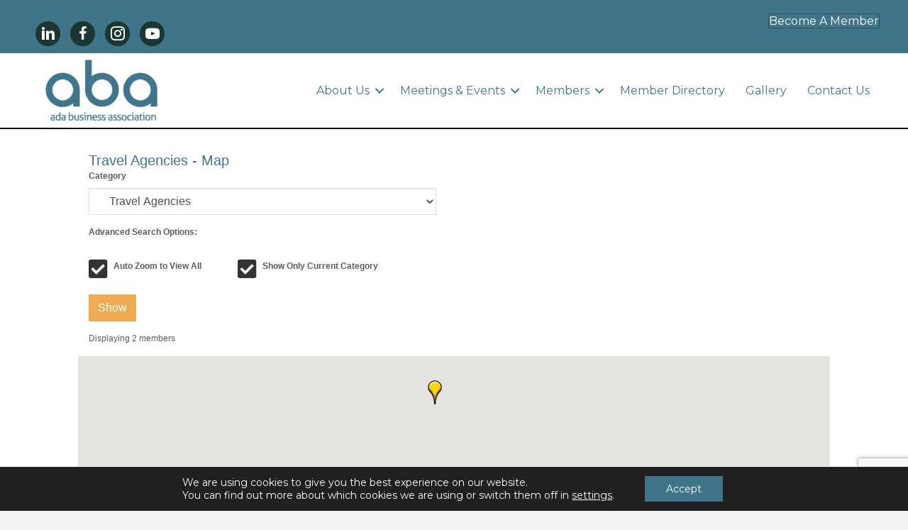

--- FILE ---
content_type: text/html; charset=utf-8
request_url: https://business.adabusinessassociation.com/map/cat/travel-agencies
body_size: 37945
content:

<!DOCTYPE html>
<html dir="ltr" lang="en-US" prefix="og: https://ogp.me/ns#">
<head>
<!-- start injected HTML (CCID=9476) -->
<!-- page template: https://adabusinessassociation.com/micronet-template/ -->
<base href="https://adabusinessassociation.com/" />
<link href="https://business.adabusinessassociation.com/integration/customerdefinedcss?_=rm_Iqg2" rel="stylesheet" type="text/css" />
<!-- link for rss not inserted -->
<!-- end injected HTML -->

<meta charset="UTF-8" />
<script>
var gform;gform||(document.addEventListener("gform_main_scripts_loaded",function(){gform.scriptsLoaded=!0}),document.addEventListener("gform/theme/scripts_loaded",function(){gform.themeScriptsLoaded=!0}),window.addEventListener("DOMContentLoaded",function(){gform.domLoaded=!0}),gform={domLoaded:!1,scriptsLoaded:!1,themeScriptsLoaded:!1,isFormEditor:()=>"function"==typeof InitializeEditor,callIfLoaded:function(o){return!(!gform.domLoaded||!gform.scriptsLoaded||!gform.themeScriptsLoaded&&!gform.isFormEditor()||(gform.isFormEditor()&&console.warn("The use of gform.initializeOnLoaded() is deprecated in the form editor context and will be removed in Gravity Forms 3.1."),o(),0))},initializeOnLoaded:function(o){gform.callIfLoaded(o)||(document.addEventListener("gform_main_scripts_loaded",()=>{gform.scriptsLoaded=!0,gform.callIfLoaded(o)}),document.addEventListener("gform/theme/scripts_loaded",()=>{gform.themeScriptsLoaded=!0,gform.callIfLoaded(o)}),window.addEventListener("DOMContentLoaded",()=>{gform.domLoaded=!0,gform.callIfLoaded(o)}))},hooks:{action:{},filter:{}},addAction:function(o,r,e,t){gform.addHook("action",o,r,e,t)},addFilter:function(o,r,e,t){gform.addHook("filter",o,r,e,t)},doAction:function(o){gform.doHook("action",o,arguments)},applyFilters:function(o){return gform.doHook("filter",o,arguments)},removeAction:function(o,r){gform.removeHook("action",o,r)},removeFilter:function(o,r,e){gform.removeHook("filter",o,r,e)},addHook:function(o,r,e,t,n){null==gform.hooks[o][r]&&(gform.hooks[o][r]=[]);var d=gform.hooks[o][r];null==n&&(n=r+"_"+d.length),gform.hooks[o][r].push({tag:n,callable:e,priority:t=null==t?10:t})},doHook:function(r,o,e){var t;if(e=Array.prototype.slice.call(e,1),null!=gform.hooks[r][o]&&((o=gform.hooks[r][o]).sort(function(o,r){return o.priority-r.priority}),o.forEach(function(o){"function"!=typeof(t=o.callable)&&(t=window[t]),"action"==r?t.apply(null,e):e[0]=t.apply(null,e)})),"filter"==r)return e[0]},removeHook:function(o,r,t,n){var e;null!=gform.hooks[o][r]&&(e=(e=gform.hooks[o][r]).filter(function(o,r,e){return!!(null!=n&&n!=o.tag||null!=t&&t!=o.priority)}),gform.hooks[o][r]=e)}});
</script>

<meta name='viewport' content='width=device-width, initial-scale=1.0' />
<meta http-equiv='X-UA-Compatible' content='IE=edge' />
<link rel="profile" href="https://gmpg.org/xfn/11" />
<title>Travel Agencies - Map - Ada Business Association</title>
	<style>img:is([sizes="auto" i], [sizes^="auto," i]) { contain-intrinsic-size: 3000px 1500px }</style>
	
		<!-- All in One SEO 4.9.3 - aioseo.com -->
	<meta name="description" content="Ada Business Association is the best place to find a member or business in the Ada MI area." />
	
	<link rel="canonical" href="https://business.adabusinessassociation.com/map" />
	<meta name="generator" content="All in One SEO (AIOSEO) 4.9.3" />
		
		
		
		
		
		
		<meta property="article:published_time" content="2017-04-05T19:19:53+00:00" />
		<meta property="article:modified_time" content="2023-04-25T15:58:54+00:00" />
		<meta name="twitter:card" content="summary_large_image" />
		<meta name="twitter:title" content="MicroNet Template - Ada Business Association" />
		<meta name="twitter:description" content="" />
		<script type="application/ld+json" class="aioseo-schema">
			{"@context":"https:\/\/schema.org","@graph":[{"@type":"BreadcrumbList","@id":"https:\/\/adabusinessassociation.com\/micronet-template\/#breadcrumblist","itemListElement":[{"@type":"ListItem","@id":"https:\/\/adabusinessassociation.com#listItem","position":1,"name":"Home","item":"https:\/\/adabusinessassociation.com","nextItem":{"@type":"ListItem","@id":"https:\/\/adabusinessassociation.com\/micronet-template\/#listItem","name":"MicroNet Template"}},{"@type":"ListItem","@id":"https:\/\/adabusinessassociation.com\/micronet-template\/#listItem","position":2,"name":"MicroNet Template","previousItem":{"@type":"ListItem","@id":"https:\/\/adabusinessassociation.com#listItem","name":"Home"}}]},{"@type":"Organization","@id":"https:\/\/adabusinessassociation.com\/#organization","name":"Ada Business Association","description":"Focused on Business","url":"https:\/\/adabusinessassociation.com\/","logo":{"@type":"ImageObject","url":"https:\/\/adabusinessassociation.com\/wp-content\/uploads\/2023\/04\/adalogo.fw_-1.png","@id":"https:\/\/adabusinessassociation.com\/micronet-template\/#organizationLogo","width":300,"height":150},"image":{"@id":"https:\/\/adabusinessassociation.com\/micronet-template\/#organizationLogo"}},{"@type":"WebPage","@id":"https:\/\/adabusinessassociation.com\/micronet-template\/#webpage","url":"https:\/\/adabusinessassociation.com\/micronet-template\/","name":"MicroNet Template - Ada Business Association","description":"","inLanguage":"en-US","isPartOf":{"@id":"https:\/\/adabusinessassociation.com\/#website"},"breadcrumb":{"@id":"https:\/\/adabusinessassociation.com\/micronet-template\/#breadcrumblist"},"datePublished":"2017-04-05T15:19:53-04:00","dateModified":"2023-04-25T11:58:54-04:00"},{"@type":"WebSite","@id":"https:\/\/adabusinessassociation.com\/#website","url":"https:\/\/adabusinessassociation.com\/","name":"Ada Business Association","description":"Focused on Business","inLanguage":"en-US","publisher":{"@id":"https:\/\/adabusinessassociation.com\/#organization"}}]}
		</script>
		<!-- All in One SEO -->

<link rel='dns-prefetch' href='//kit.fontawesome.com' />
<link rel='dns-prefetch' href='//fonts.googleapis.com' />
<link href='https://fonts.gstatic.com' crossorigin rel='preconnect' />
<link rel="alternate" type="application/rss+xml" title="Ada Business Association &raquo; Feed" href="https://adabusinessassociation.com/feed/" />
<link rel="alternate" type="text/calendar" title="Ada Business Association &raquo; iCal Feed" href="https://adabusinessassociation.com/events-old/?ical=1" />
		<style>
			.lazyload,
			.lazyloading {
				max-width: 100%;
			}
		</style>
				<!-- This site uses the Google Analytics by MonsterInsights plugin v9.11.1 - Using Analytics tracking - https://www.monsterinsights.com/ -->
							<script src="//www.googletagmanager.com/gtag/js?id=G-PY2726T6GC"  data-cfasync="false" data-wpfc-render="false" async></script>
			<script data-cfasync="false" data-wpfc-render="false">
				var mi_version = '9.11.1';
				var mi_track_user = true;
				var mi_no_track_reason = '';
								var MonsterInsightsDefaultLocations = {"page_location":"https:\/\/adabusinessassociation.com\/micronet-template\/"};
								if ( typeof MonsterInsightsPrivacyGuardFilter === 'function' ) {
					var MonsterInsightsLocations = (typeof MonsterInsightsExcludeQuery === 'object') ? MonsterInsightsPrivacyGuardFilter( MonsterInsightsExcludeQuery ) : MonsterInsightsPrivacyGuardFilter( MonsterInsightsDefaultLocations );
				} else {
					var MonsterInsightsLocations = (typeof MonsterInsightsExcludeQuery === 'object') ? MonsterInsightsExcludeQuery : MonsterInsightsDefaultLocations;
				}

								var disableStrs = [
										'ga-disable-G-PY2726T6GC',
									];

				/* Function to detect opted out users */
				function __gtagTrackerIsOptedOut() {
					for (var index = 0; index < disableStrs.length; index++) {
						if (document.cookie.indexOf(disableStrs[index] + '=true') > -1) {
							return true;
						}
					}

					return false;
				}

				/* Disable tracking if the opt-out cookie exists. */
				if (__gtagTrackerIsOptedOut()) {
					for (var index = 0; index < disableStrs.length; index++) {
						window[disableStrs[index]] = true;
					}
				}

				/* Opt-out function */
				function __gtagTrackerOptout() {
					for (var index = 0; index < disableStrs.length; index++) {
						document.cookie = disableStrs[index] + '=true; expires=Thu, 31 Dec 2099 23:59:59 UTC; path=/';
						window[disableStrs[index]] = true;
					}
				}

				if ('undefined' === typeof gaOptout) {
					function gaOptout() {
						__gtagTrackerOptout();
					}
				}
								window.dataLayer = window.dataLayer || [];

				window.MonsterInsightsDualTracker = {
					helpers: {},
					trackers: {},
				};
				if (mi_track_user) {
					function __gtagDataLayer() {
						dataLayer.push(arguments);
					}

					function __gtagTracker(type, name, parameters) {
						if (!parameters) {
							parameters = {};
						}

						if (parameters.send_to) {
							__gtagDataLayer.apply(null, arguments);
							return;
						}

						if (type === 'event') {
														parameters.send_to = monsterinsights_frontend.v4_id;
							var hookName = name;
							if (typeof parameters['event_category'] !== 'undefined') {
								hookName = parameters['event_category'] + ':' + name;
							}

							if (typeof MonsterInsightsDualTracker.trackers[hookName] !== 'undefined') {
								MonsterInsightsDualTracker.trackers[hookName](parameters);
							} else {
								__gtagDataLayer('event', name, parameters);
							}
							
						} else {
							__gtagDataLayer.apply(null, arguments);
						}
					}

					__gtagTracker('js', new Date());
					__gtagTracker('set', {
						'developer_id.dZGIzZG': true,
											});
					if ( MonsterInsightsLocations.page_location ) {
						__gtagTracker('set', MonsterInsightsLocations);
					}
										__gtagTracker('config', 'G-PY2726T6GC', {"forceSSL":"true","link_attribution":"true"} );
										window.gtag = __gtagTracker;										(function () {
						/* https://developers.google.com/analytics/devguides/collection/analyticsjs/ */
						/* ga and __gaTracker compatibility shim. */
						var noopfn = function () {
							return null;
						};
						var newtracker = function () {
							return new Tracker();
						};
						var Tracker = function () {
							return null;
						};
						var p = Tracker.prototype;
						p.get = noopfn;
						p.set = noopfn;
						p.send = function () {
							var args = Array.prototype.slice.call(arguments);
							args.unshift('send');
							__gaTracker.apply(null, args);
						};
						var __gaTracker = function () {
							var len = arguments.length;
							if (len === 0) {
								return;
							}
							var f = arguments[len - 1];
							if (typeof f !== 'object' || f === null || typeof f.hitCallback !== 'function') {
								if ('send' === arguments[0]) {
									var hitConverted, hitObject = false, action;
									if ('event' === arguments[1]) {
										if ('undefined' !== typeof arguments[3]) {
											hitObject = {
												'eventAction': arguments[3],
												'eventCategory': arguments[2],
												'eventLabel': arguments[4],
												'value': arguments[5] ? arguments[5] : 1,
											}
										}
									}
									if ('pageview' === arguments[1]) {
										if ('undefined' !== typeof arguments[2]) {
											hitObject = {
												'eventAction': 'page_view',
												'page_path': arguments[2],
											}
										}
									}
									if (typeof arguments[2] === 'object') {
										hitObject = arguments[2];
									}
									if (typeof arguments[5] === 'object') {
										Object.assign(hitObject, arguments[5]);
									}
									if ('undefined' !== typeof arguments[1].hitType) {
										hitObject = arguments[1];
										if ('pageview' === hitObject.hitType) {
											hitObject.eventAction = 'page_view';
										}
									}
									if (hitObject) {
										action = 'timing' === arguments[1].hitType ? 'timing_complete' : hitObject.eventAction;
										hitConverted = mapArgs(hitObject);
										__gtagTracker('event', action, hitConverted);
									}
								}
								return;
							}

							function mapArgs(args) {
								var arg, hit = {};
								var gaMap = {
									'eventCategory': 'event_category',
									'eventAction': 'event_action',
									'eventLabel': 'event_label',
									'eventValue': 'event_value',
									'nonInteraction': 'non_interaction',
									'timingCategory': 'event_category',
									'timingVar': 'name',
									'timingValue': 'value',
									'timingLabel': 'event_label',
									'page': 'page_path',
									'location': 'page_location',
									'title': 'page_title',
									'referrer' : 'page_referrer',
								};
								for (arg in args) {
																		if (!(!args.hasOwnProperty(arg) || !gaMap.hasOwnProperty(arg))) {
										hit[gaMap[arg]] = args[arg];
									} else {
										hit[arg] = args[arg];
									}
								}
								return hit;
							}

							try {
								f.hitCallback();
							} catch (ex) {
							}
						};
						__gaTracker.create = newtracker;
						__gaTracker.getByName = newtracker;
						__gaTracker.getAll = function () {
							return [];
						};
						__gaTracker.remove = noopfn;
						__gaTracker.loaded = true;
						window['__gaTracker'] = __gaTracker;
					})();
									} else {
										console.log("");
					(function () {
						function __gtagTracker() {
							return null;
						}

						window['__gtagTracker'] = __gtagTracker;
						window['gtag'] = __gtagTracker;
					})();
									}
			</script>
							<!-- / Google Analytics by MonsterInsights -->
		<script>
window._wpemojiSettings = {"baseUrl":"https:\/\/s.w.org\/images\/core\/emoji\/16.0.1\/72x72\/","ext":".png","svgUrl":"https:\/\/s.w.org\/images\/core\/emoji\/16.0.1\/svg\/","svgExt":".svg","source":{"concatemoji":"https:\/\/adabusinessassociation.com\/wp-includes\/js\/wp-emoji-release.min.js?ver=eee1ec9a347042aed40b680a588698fe"}};
/*! This file is auto-generated */
!function(s,n){var o,i,e;function c(e){try{var t={supportTests:e,timestamp:(new Date).valueOf()};sessionStorage.setItem(o,JSON.stringify(t))}catch(e){}}function p(e,t,n){e.clearRect(0,0,e.canvas.width,e.canvas.height),e.fillText(t,0,0);var t=new Uint32Array(e.getImageData(0,0,e.canvas.width,e.canvas.height).data),a=(e.clearRect(0,0,e.canvas.width,e.canvas.height),e.fillText(n,0,0),new Uint32Array(e.getImageData(0,0,e.canvas.width,e.canvas.height).data));return t.every(function(e,t){return e===a[t]})}function u(e,t){e.clearRect(0,0,e.canvas.width,e.canvas.height),e.fillText(t,0,0);for(var n=e.getImageData(16,16,1,1),a=0;a<n.data.length;a++)if(0!==n.data[a])return!1;return!0}function f(e,t,n,a){switch(t){case"flag":return n(e,"\ud83c\udff3\ufe0f\u200d\u26a7\ufe0f","\ud83c\udff3\ufe0f\u200b\u26a7\ufe0f")?!1:!n(e,"\ud83c\udde8\ud83c\uddf6","\ud83c\udde8\u200b\ud83c\uddf6")&&!n(e,"\ud83c\udff4\udb40\udc67\udb40\udc62\udb40\udc65\udb40\udc6e\udb40\udc67\udb40\udc7f","\ud83c\udff4\u200b\udb40\udc67\u200b\udb40\udc62\u200b\udb40\udc65\u200b\udb40\udc6e\u200b\udb40\udc67\u200b\udb40\udc7f");case"emoji":return!a(e,"\ud83e\udedf")}return!1}function g(e,t,n,a){var r="undefined"!=typeof WorkerGlobalScope&&self instanceof WorkerGlobalScope?new OffscreenCanvas(300,150):s.createElement("canvas"),o=r.getContext("2d",{willReadFrequently:!0}),i=(o.textBaseline="top",o.font="600 32px Arial",{});return e.forEach(function(e){i[e]=t(o,e,n,a)}),i}function t(e){var t=s.createElement("script");t.src=e,t.defer=!0,s.head.appendChild(t)}"undefined"!=typeof Promise&&(o="wpEmojiSettingsSupports",i=["flag","emoji"],n.supports={everything:!0,everythingExceptFlag:!0},e=new Promise(function(e){s.addEventListener("DOMContentLoaded",e,{once:!0})}),new Promise(function(t){var n=function(){try{var e=JSON.parse(sessionStorage.getItem(o));if("object"==typeof e&&"number"==typeof e.timestamp&&(new Date).valueOf()<e.timestamp+604800&&"object"==typeof e.supportTests)return e.supportTests}catch(e){}return null}();if(!n){if("undefined"!=typeof Worker&&"undefined"!=typeof OffscreenCanvas&&"undefined"!=typeof URL&&URL.createObjectURL&&"undefined"!=typeof Blob)try{var e="postMessage("+g.toString()+"("+[JSON.stringify(i),f.toString(),p.toString(),u.toString()].join(",")+"));",a=new Blob([e],{type:"text/javascript"}),r=new Worker(URL.createObjectURL(a),{name:"wpTestEmojiSupports"});return void(r.onmessage=function(e){c(n=e.data),r.terminate(),t(n)})}catch(e){}c(n=g(i,f,p,u))}t(n)}).then(function(e){for(var t in e)n.supports[t]=e[t],n.supports.everything=n.supports.everything&&n.supports[t],"flag"!==t&&(n.supports.everythingExceptFlag=n.supports.everythingExceptFlag&&n.supports[t]);n.supports.everythingExceptFlag=n.supports.everythingExceptFlag&&!n.supports.flag,n.DOMReady=!1,n.readyCallback=function(){n.DOMReady=!0}}).then(function(){return e}).then(function(){var e;n.supports.everything||(n.readyCallback(),(e=n.source||{}).concatemoji?t(e.concatemoji):e.wpemoji&&e.twemoji&&(t(e.twemoji),t(e.wpemoji)))}))}((window,document),window._wpemojiSettings);
</script>
<link rel='stylesheet' id='tribe-events-pro-mini-calendar-block-styles-css' href='https://adabusinessassociation.com/wp-content/plugins/events-calendar-pro/build/css/tribe-events-pro-mini-calendar-block.css?ver=7.7.12' media='all' />
<style id='wp-emoji-styles-inline-css'>

	img.wp-smiley, img.emoji {
		display: inline !important;
		border: none !important;
		box-shadow: none !important;
		height: 1em !important;
		width: 1em !important;
		margin: 0 0.07em !important;
		vertical-align: -0.1em !important;
		background: none !important;
		padding: 0 !important;
	}
</style>
<link rel='stylesheet' id='wp-block-library-css' href='https://adabusinessassociation.com/wp-includes/css/dist/block-library/style.min.css?ver=eee1ec9a347042aed40b680a588698fe' media='all' />
<style id='wp-block-library-theme-inline-css'>
.wp-block-audio :where(figcaption){color:#555;font-size:13px;text-align:center}.is-dark-theme .wp-block-audio :where(figcaption){color:#ffffffa6}.wp-block-audio{margin:0 0 1em}.wp-block-code{border:1px solid #ccc;border-radius:4px;font-family:Menlo,Consolas,monaco,monospace;padding:.8em 1em}.wp-block-embed :where(figcaption){color:#555;font-size:13px;text-align:center}.is-dark-theme .wp-block-embed :where(figcaption){color:#ffffffa6}.wp-block-embed{margin:0 0 1em}.blocks-gallery-caption{color:#555;font-size:13px;text-align:center}.is-dark-theme .blocks-gallery-caption{color:#ffffffa6}:root :where(.wp-block-image figcaption){color:#555;font-size:13px;text-align:center}.is-dark-theme :root :where(.wp-block-image figcaption){color:#ffffffa6}.wp-block-image{margin:0 0 1em}.wp-block-pullquote{border-bottom:4px solid;border-top:4px solid;color:currentColor;margin-bottom:1.75em}.wp-block-pullquote cite,.wp-block-pullquote footer,.wp-block-pullquote__citation{color:currentColor;font-size:.8125em;font-style:normal;text-transform:uppercase}.wp-block-quote{border-left:.25em solid;margin:0 0 1.75em;padding-left:1em}.wp-block-quote cite,.wp-block-quote footer{color:currentColor;font-size:.8125em;font-style:normal;position:relative}.wp-block-quote:where(.has-text-align-right){border-left:none;border-right:.25em solid;padding-left:0;padding-right:1em}.wp-block-quote:where(.has-text-align-center){border:none;padding-left:0}.wp-block-quote.is-large,.wp-block-quote.is-style-large,.wp-block-quote:where(.is-style-plain){border:none}.wp-block-search .wp-block-search__label{font-weight:700}.wp-block-search__button{border:1px solid #ccc;padding:.375em .625em}:where(.wp-block-group.has-background){padding:1.25em 2.375em}.wp-block-separator.has-css-opacity{opacity:.4}.wp-block-separator{border:none;border-bottom:2px solid;margin-left:auto;margin-right:auto}.wp-block-separator.has-alpha-channel-opacity{opacity:1}.wp-block-separator:not(.is-style-wide):not(.is-style-dots){width:100px}.wp-block-separator.has-background:not(.is-style-dots){border-bottom:none;height:1px}.wp-block-separator.has-background:not(.is-style-wide):not(.is-style-dots){height:2px}.wp-block-table{margin:0 0 1em}.wp-block-table td,.wp-block-table th{word-break:normal}.wp-block-table :where(figcaption){color:#555;font-size:13px;text-align:center}.is-dark-theme .wp-block-table :where(figcaption){color:#ffffffa6}.wp-block-video :where(figcaption){color:#555;font-size:13px;text-align:center}.is-dark-theme .wp-block-video :where(figcaption){color:#ffffffa6}.wp-block-video{margin:0 0 1em}:root :where(.wp-block-template-part.has-background){margin-bottom:0;margin-top:0;padding:1.25em 2.375em}
</style>
<style id='classic-theme-styles-inline-css'>
/*! This file is auto-generated */
.wp-block-button__link{color:#fff;background-color:#32373c;border-radius:9999px;box-shadow:none;text-decoration:none;padding:calc(.667em + 2px) calc(1.333em + 2px);font-size:1.125em}.wp-block-file__button{background:#32373c;color:#fff;text-decoration:none}
</style>
<link rel='stylesheet' id='aioseo/css/src/vue/standalone/blocks/table-of-contents/global.scss-css' href='https://adabusinessassociation.com/wp-content/plugins/all-in-one-seo-pack/dist/Lite/assets/css/table-of-contents/global.e90f6d47.css?ver=4.9.3' media='all' />
<style id='font-awesome-svg-styles-default-inline-css'>
.svg-inline--fa {
  display: inline-block;
  height: 1em;
  overflow: visible;
  vertical-align: -.125em;
}
</style>
<link rel='stylesheet' id='font-awesome-svg-styles-css' href='https://adabusinessassociation.com/wp-content/uploads/font-awesome/v6.7.2/css/svg-with-js.css' media='all' />
<style id='font-awesome-svg-styles-inline-css'>
   .wp-block-font-awesome-icon svg::before,
   .wp-rich-text-font-awesome-icon svg::before {content: unset;}
</style>
<style id='global-styles-inline-css'>
:root{--wp--preset--aspect-ratio--square: 1;--wp--preset--aspect-ratio--4-3: 4/3;--wp--preset--aspect-ratio--3-4: 3/4;--wp--preset--aspect-ratio--3-2: 3/2;--wp--preset--aspect-ratio--2-3: 2/3;--wp--preset--aspect-ratio--16-9: 16/9;--wp--preset--aspect-ratio--9-16: 9/16;--wp--preset--color--black: #000000;--wp--preset--color--cyan-bluish-gray: #abb8c3;--wp--preset--color--white: #ffffff;--wp--preset--color--pale-pink: #f78da7;--wp--preset--color--vivid-red: #cf2e2e;--wp--preset--color--luminous-vivid-orange: #ff6900;--wp--preset--color--luminous-vivid-amber: #fcb900;--wp--preset--color--light-green-cyan: #7bdcb5;--wp--preset--color--vivid-green-cyan: #00d084;--wp--preset--color--pale-cyan-blue: #8ed1fc;--wp--preset--color--vivid-cyan-blue: #0693e3;--wp--preset--color--vivid-purple: #9b51e0;--wp--preset--color--fl-heading-text: #39393a;--wp--preset--color--fl-body-bg: #f2f2f2;--wp--preset--color--fl-body-text: #757575;--wp--preset--color--fl-accent: #407589;--wp--preset--color--fl-accent-hover: #83b7b5;--wp--preset--color--fl-topbar-bg: #39393a;--wp--preset--color--fl-topbar-text: #ffffff;--wp--preset--color--fl-topbar-link: #ffffff;--wp--preset--color--fl-topbar-hover: #ffffff;--wp--preset--color--fl-header-bg: #ffffff;--wp--preset--color--fl-header-text: #66b637;--wp--preset--color--fl-header-link: #66b637;--wp--preset--color--fl-header-hover: #159cdc;--wp--preset--color--fl-nav-bg: #ffffff;--wp--preset--color--fl-nav-link: #428bca;--wp--preset--color--fl-nav-hover: #428bca;--wp--preset--color--fl-content-bg: #ffffff;--wp--preset--color--fl-footer-widgets-bg: #ffffff;--wp--preset--color--fl-footer-widgets-text: #000000;--wp--preset--color--fl-footer-widgets-link: #407589;--wp--preset--color--fl-footer-widgets-hover: #83b7b5;--wp--preset--color--fl-footer-bg: #ffffff;--wp--preset--color--fl-footer-text: #407589;--wp--preset--color--fl-footer-link: #eeab51;--wp--preset--color--fl-footer-hover: #83b7b5;--wp--preset--gradient--vivid-cyan-blue-to-vivid-purple: linear-gradient(135deg,rgba(6,147,227,1) 0%,rgb(155,81,224) 100%);--wp--preset--gradient--light-green-cyan-to-vivid-green-cyan: linear-gradient(135deg,rgb(122,220,180) 0%,rgb(0,208,130) 100%);--wp--preset--gradient--luminous-vivid-amber-to-luminous-vivid-orange: linear-gradient(135deg,rgba(252,185,0,1) 0%,rgba(255,105,0,1) 100%);--wp--preset--gradient--luminous-vivid-orange-to-vivid-red: linear-gradient(135deg,rgba(255,105,0,1) 0%,rgb(207,46,46) 100%);--wp--preset--gradient--very-light-gray-to-cyan-bluish-gray: linear-gradient(135deg,rgb(238,238,238) 0%,rgb(169,184,195) 100%);--wp--preset--gradient--cool-to-warm-spectrum: linear-gradient(135deg,rgb(74,234,220) 0%,rgb(151,120,209) 20%,rgb(207,42,186) 40%,rgb(238,44,130) 60%,rgb(251,105,98) 80%,rgb(254,248,76) 100%);--wp--preset--gradient--blush-light-purple: linear-gradient(135deg,rgb(255,206,236) 0%,rgb(152,150,240) 100%);--wp--preset--gradient--blush-bordeaux: linear-gradient(135deg,rgb(254,205,165) 0%,rgb(254,45,45) 50%,rgb(107,0,62) 100%);--wp--preset--gradient--luminous-dusk: linear-gradient(135deg,rgb(255,203,112) 0%,rgb(199,81,192) 50%,rgb(65,88,208) 100%);--wp--preset--gradient--pale-ocean: linear-gradient(135deg,rgb(255,245,203) 0%,rgb(182,227,212) 50%,rgb(51,167,181) 100%);--wp--preset--gradient--electric-grass: linear-gradient(135deg,rgb(202,248,128) 0%,rgb(113,206,126) 100%);--wp--preset--gradient--midnight: linear-gradient(135deg,rgb(2,3,129) 0%,rgb(40,116,252) 100%);--wp--preset--font-size--small: 13px;--wp--preset--font-size--medium: 20px;--wp--preset--font-size--large: 36px;--wp--preset--font-size--x-large: 42px;--wp--preset--spacing--20: 0.44rem;--wp--preset--spacing--30: 0.67rem;--wp--preset--spacing--40: 1rem;--wp--preset--spacing--50: 1.5rem;--wp--preset--spacing--60: 2.25rem;--wp--preset--spacing--70: 3.38rem;--wp--preset--spacing--80: 5.06rem;--wp--preset--shadow--natural: 6px 6px 9px rgba(0, 0, 0, 0.2);--wp--preset--shadow--deep: 12px 12px 50px rgba(0, 0, 0, 0.4);--wp--preset--shadow--sharp: 6px 6px 0px rgba(0, 0, 0, 0.2);--wp--preset--shadow--outlined: 6px 6px 0px -3px rgba(255, 255, 255, 1), 6px 6px rgba(0, 0, 0, 1);--wp--preset--shadow--crisp: 6px 6px 0px rgba(0, 0, 0, 1);}:where(.is-layout-flex){gap: 0.5em;}:where(.is-layout-grid){gap: 0.5em;}body .is-layout-flex{display: flex;}.is-layout-flex{flex-wrap: wrap;align-items: center;}.is-layout-flex > :is(*, div){margin: 0;}body .is-layout-grid{display: grid;}.is-layout-grid > :is(*, div){margin: 0;}:where(.wp-block-columns.is-layout-flex){gap: 2em;}:where(.wp-block-columns.is-layout-grid){gap: 2em;}:where(.wp-block-post-template.is-layout-flex){gap: 1.25em;}:where(.wp-block-post-template.is-layout-grid){gap: 1.25em;}.has-black-color{color: var(--wp--preset--color--black) !important;}.has-cyan-bluish-gray-color{color: var(--wp--preset--color--cyan-bluish-gray) !important;}.has-white-color{color: var(--wp--preset--color--white) !important;}.has-pale-pink-color{color: var(--wp--preset--color--pale-pink) !important;}.has-vivid-red-color{color: var(--wp--preset--color--vivid-red) !important;}.has-luminous-vivid-orange-color{color: var(--wp--preset--color--luminous-vivid-orange) !important;}.has-luminous-vivid-amber-color{color: var(--wp--preset--color--luminous-vivid-amber) !important;}.has-light-green-cyan-color{color: var(--wp--preset--color--light-green-cyan) !important;}.has-vivid-green-cyan-color{color: var(--wp--preset--color--vivid-green-cyan) !important;}.has-pale-cyan-blue-color{color: var(--wp--preset--color--pale-cyan-blue) !important;}.has-vivid-cyan-blue-color{color: var(--wp--preset--color--vivid-cyan-blue) !important;}.has-vivid-purple-color{color: var(--wp--preset--color--vivid-purple) !important;}.has-black-background-color{background-color: var(--wp--preset--color--black) !important;}.has-cyan-bluish-gray-background-color{background-color: var(--wp--preset--color--cyan-bluish-gray) !important;}.has-white-background-color{background-color: var(--wp--preset--color--white) !important;}.has-pale-pink-background-color{background-color: var(--wp--preset--color--pale-pink) !important;}.has-vivid-red-background-color{background-color: var(--wp--preset--color--vivid-red) !important;}.has-luminous-vivid-orange-background-color{background-color: var(--wp--preset--color--luminous-vivid-orange) !important;}.has-luminous-vivid-amber-background-color{background-color: var(--wp--preset--color--luminous-vivid-amber) !important;}.has-light-green-cyan-background-color{background-color: var(--wp--preset--color--light-green-cyan) !important;}.has-vivid-green-cyan-background-color{background-color: var(--wp--preset--color--vivid-green-cyan) !important;}.has-pale-cyan-blue-background-color{background-color: var(--wp--preset--color--pale-cyan-blue) !important;}.has-vivid-cyan-blue-background-color{background-color: var(--wp--preset--color--vivid-cyan-blue) !important;}.has-vivid-purple-background-color{background-color: var(--wp--preset--color--vivid-purple) !important;}.has-black-border-color{border-color: var(--wp--preset--color--black) !important;}.has-cyan-bluish-gray-border-color{border-color: var(--wp--preset--color--cyan-bluish-gray) !important;}.has-white-border-color{border-color: var(--wp--preset--color--white) !important;}.has-pale-pink-border-color{border-color: var(--wp--preset--color--pale-pink) !important;}.has-vivid-red-border-color{border-color: var(--wp--preset--color--vivid-red) !important;}.has-luminous-vivid-orange-border-color{border-color: var(--wp--preset--color--luminous-vivid-orange) !important;}.has-luminous-vivid-amber-border-color{border-color: var(--wp--preset--color--luminous-vivid-amber) !important;}.has-light-green-cyan-border-color{border-color: var(--wp--preset--color--light-green-cyan) !important;}.has-vivid-green-cyan-border-color{border-color: var(--wp--preset--color--vivid-green-cyan) !important;}.has-pale-cyan-blue-border-color{border-color: var(--wp--preset--color--pale-cyan-blue) !important;}.has-vivid-cyan-blue-border-color{border-color: var(--wp--preset--color--vivid-cyan-blue) !important;}.has-vivid-purple-border-color{border-color: var(--wp--preset--color--vivid-purple) !important;}.has-vivid-cyan-blue-to-vivid-purple-gradient-background{background: var(--wp--preset--gradient--vivid-cyan-blue-to-vivid-purple) !important;}.has-light-green-cyan-to-vivid-green-cyan-gradient-background{background: var(--wp--preset--gradient--light-green-cyan-to-vivid-green-cyan) !important;}.has-luminous-vivid-amber-to-luminous-vivid-orange-gradient-background{background: var(--wp--preset--gradient--luminous-vivid-amber-to-luminous-vivid-orange) !important;}.has-luminous-vivid-orange-to-vivid-red-gradient-background{background: var(--wp--preset--gradient--luminous-vivid-orange-to-vivid-red) !important;}.has-very-light-gray-to-cyan-bluish-gray-gradient-background{background: var(--wp--preset--gradient--very-light-gray-to-cyan-bluish-gray) !important;}.has-cool-to-warm-spectrum-gradient-background{background: var(--wp--preset--gradient--cool-to-warm-spectrum) !important;}.has-blush-light-purple-gradient-background{background: var(--wp--preset--gradient--blush-light-purple) !important;}.has-blush-bordeaux-gradient-background{background: var(--wp--preset--gradient--blush-bordeaux) !important;}.has-luminous-dusk-gradient-background{background: var(--wp--preset--gradient--luminous-dusk) !important;}.has-pale-ocean-gradient-background{background: var(--wp--preset--gradient--pale-ocean) !important;}.has-electric-grass-gradient-background{background: var(--wp--preset--gradient--electric-grass) !important;}.has-midnight-gradient-background{background: var(--wp--preset--gradient--midnight) !important;}.has-small-font-size{font-size: var(--wp--preset--font-size--small) !important;}.has-medium-font-size{font-size: var(--wp--preset--font-size--medium) !important;}.has-large-font-size{font-size: var(--wp--preset--font-size--large) !important;}.has-x-large-font-size{font-size: var(--wp--preset--font-size--x-large) !important;}
:where(.wp-block-post-template.is-layout-flex){gap: 1.25em;}:where(.wp-block-post-template.is-layout-grid){gap: 1.25em;}
:where(.wp-block-columns.is-layout-flex){gap: 2em;}:where(.wp-block-columns.is-layout-grid){gap: 2em;}
:root :where(.wp-block-pullquote){font-size: 1.5em;line-height: 1.6;}
</style>
<link rel='stylesheet' id='fl-builder-layout-1483-css' href='https://adabusinessassociation.com/wp-content/uploads/bb-plugin/cache/1483-layout.css?ver=245372efc990047bc4ebfd0fb14c3a3e' media='all' />
<link rel='stylesheet' id='ctct_form_styles-css' href='https://adabusinessassociation.com/wp-content/plugins/constant-contact-forms/assets/css/style.css?ver=2.16.0' media='all' />
<link rel='stylesheet' id='cff-css' href='https://adabusinessassociation.com/wp-content/plugins/custom-facebook-feed/assets/css/cff-style.min.css?ver=4.3.4' media='all' />
<link rel='stylesheet' id='sb-font-awesome-css' href='https://adabusinessassociation.com/wp-content/plugins/custom-facebook-feed/assets/css/font-awesome.min.css?ver=4.7.0' media='all' />
<link rel='stylesheet' id='wp-components-css' href='https://adabusinessassociation.com/wp-includes/css/dist/components/style.min.css?ver=eee1ec9a347042aed40b680a588698fe' media='all' />
<link rel='stylesheet' id='godaddy-styles-css' href='https://adabusinessassociation.com/wp-content/mu-plugins/vendor/wpex/godaddy-launch/includes/Dependencies/GoDaddy/Styles/build/latest.css?ver=2.0.2' media='all' />
<link rel='stylesheet' id='ultimate-icons-css' href='https://adabusinessassociation.com/wp-content/uploads/bb-plugin/icons/ultimate-icons/style.css?ver=2.10.0.5' media='all' />
<link rel='stylesheet' id='fl-builder-layout-bundle-2218ae36b2492d3f18e906ca3c5c2616-css' href='https://adabusinessassociation.com/wp-content/uploads/bb-plugin/cache/2218ae36b2492d3f18e906ca3c5c2616-layout-bundle.css?ver=2.10.0.5-1.5.2.1-20251125200437' media='all' />
<link rel='stylesheet' id='moove_gdpr_frontend-css' href='https://adabusinessassociation.com/wp-content/plugins/gdpr-cookie-compliance/dist/styles/gdpr-main-nf.css?ver=5.0.9' media='all' />
<style id='moove_gdpr_frontend-inline-css'>
				#moove_gdpr_cookie_modal .moove-gdpr-modal-content .moove-gdpr-tab-main h3.tab-title, 
				#moove_gdpr_cookie_modal .moove-gdpr-modal-content .moove-gdpr-tab-main span.tab-title,
				#moove_gdpr_cookie_modal .moove-gdpr-modal-content .moove-gdpr-modal-left-content #moove-gdpr-menu li a, 
				#moove_gdpr_cookie_modal .moove-gdpr-modal-content .moove-gdpr-modal-left-content #moove-gdpr-menu li button,
				#moove_gdpr_cookie_modal .moove-gdpr-modal-content .moove-gdpr-modal-left-content .moove-gdpr-branding-cnt a,
				#moove_gdpr_cookie_modal .moove-gdpr-modal-content .moove-gdpr-modal-footer-content .moove-gdpr-button-holder a.mgbutton, 
				#moove_gdpr_cookie_modal .moove-gdpr-modal-content .moove-gdpr-modal-footer-content .moove-gdpr-button-holder button.mgbutton,
				#moove_gdpr_cookie_modal .cookie-switch .cookie-slider:after, 
				#moove_gdpr_cookie_modal .cookie-switch .slider:after, 
				#moove_gdpr_cookie_modal .switch .cookie-slider:after, 
				#moove_gdpr_cookie_modal .switch .slider:after,
				#moove_gdpr_cookie_info_bar .moove-gdpr-info-bar-container .moove-gdpr-info-bar-content p, 
				#moove_gdpr_cookie_info_bar .moove-gdpr-info-bar-container .moove-gdpr-info-bar-content p a,
				#moove_gdpr_cookie_info_bar .moove-gdpr-info-bar-container .moove-gdpr-info-bar-content a.mgbutton, 
				#moove_gdpr_cookie_info_bar .moove-gdpr-info-bar-container .moove-gdpr-info-bar-content button.mgbutton,
				#moove_gdpr_cookie_modal .moove-gdpr-modal-content .moove-gdpr-tab-main .moove-gdpr-tab-main-content h1, 
				#moove_gdpr_cookie_modal .moove-gdpr-modal-content .moove-gdpr-tab-main .moove-gdpr-tab-main-content h2, 
				#moove_gdpr_cookie_modal .moove-gdpr-modal-content .moove-gdpr-tab-main .moove-gdpr-tab-main-content h3, 
				#moove_gdpr_cookie_modal .moove-gdpr-modal-content .moove-gdpr-tab-main .moove-gdpr-tab-main-content h4, 
				#moove_gdpr_cookie_modal .moove-gdpr-modal-content .moove-gdpr-tab-main .moove-gdpr-tab-main-content h5, 
				#moove_gdpr_cookie_modal .moove-gdpr-modal-content .moove-gdpr-tab-main .moove-gdpr-tab-main-content h6,
				#moove_gdpr_cookie_modal .moove-gdpr-modal-content.moove_gdpr_modal_theme_v2 .moove-gdpr-modal-title .tab-title,
				#moove_gdpr_cookie_modal .moove-gdpr-modal-content.moove_gdpr_modal_theme_v2 .moove-gdpr-tab-main h3.tab-title, 
				#moove_gdpr_cookie_modal .moove-gdpr-modal-content.moove_gdpr_modal_theme_v2 .moove-gdpr-tab-main span.tab-title,
				#moove_gdpr_cookie_modal .moove-gdpr-modal-content.moove_gdpr_modal_theme_v2 .moove-gdpr-branding-cnt a {
					font-weight: inherit				}
			#moove_gdpr_cookie_modal,#moove_gdpr_cookie_info_bar,.gdpr_cookie_settings_shortcode_content{font-family:inherit}#moove_gdpr_save_popup_settings_button{background-color:#373737;color:#fff}#moove_gdpr_save_popup_settings_button:hover{background-color:#000}#moove_gdpr_cookie_info_bar .moove-gdpr-info-bar-container .moove-gdpr-info-bar-content a.mgbutton,#moove_gdpr_cookie_info_bar .moove-gdpr-info-bar-container .moove-gdpr-info-bar-content button.mgbutton{background-color:#407589}#moove_gdpr_cookie_modal .moove-gdpr-modal-content .moove-gdpr-modal-footer-content .moove-gdpr-button-holder a.mgbutton,#moove_gdpr_cookie_modal .moove-gdpr-modal-content .moove-gdpr-modal-footer-content .moove-gdpr-button-holder button.mgbutton,.gdpr_cookie_settings_shortcode_content .gdpr-shr-button.button-green{background-color:#407589;border-color:#407589}#moove_gdpr_cookie_modal .moove-gdpr-modal-content .moove-gdpr-modal-footer-content .moove-gdpr-button-holder a.mgbutton:hover,#moove_gdpr_cookie_modal .moove-gdpr-modal-content .moove-gdpr-modal-footer-content .moove-gdpr-button-holder button.mgbutton:hover,.gdpr_cookie_settings_shortcode_content .gdpr-shr-button.button-green:hover{background-color:#fff;color:#407589}#moove_gdpr_cookie_modal .moove-gdpr-modal-content .moove-gdpr-modal-close i,#moove_gdpr_cookie_modal .moove-gdpr-modal-content .moove-gdpr-modal-close span.gdpr-icon{background-color:#407589;border:1px solid #407589}#moove_gdpr_cookie_info_bar span.moove-gdpr-infobar-allow-all.focus-g,#moove_gdpr_cookie_info_bar span.moove-gdpr-infobar-allow-all:focus,#moove_gdpr_cookie_info_bar button.moove-gdpr-infobar-allow-all.focus-g,#moove_gdpr_cookie_info_bar button.moove-gdpr-infobar-allow-all:focus,#moove_gdpr_cookie_info_bar span.moove-gdpr-infobar-reject-btn.focus-g,#moove_gdpr_cookie_info_bar span.moove-gdpr-infobar-reject-btn:focus,#moove_gdpr_cookie_info_bar button.moove-gdpr-infobar-reject-btn.focus-g,#moove_gdpr_cookie_info_bar button.moove-gdpr-infobar-reject-btn:focus,#moove_gdpr_cookie_info_bar span.change-settings-button.focus-g,#moove_gdpr_cookie_info_bar span.change-settings-button:focus,#moove_gdpr_cookie_info_bar button.change-settings-button.focus-g,#moove_gdpr_cookie_info_bar button.change-settings-button:focus{-webkit-box-shadow:0 0 1px 3px #407589;-moz-box-shadow:0 0 1px 3px #407589;box-shadow:0 0 1px 3px #407589}#moove_gdpr_cookie_modal .moove-gdpr-modal-content .moove-gdpr-modal-close i:hover,#moove_gdpr_cookie_modal .moove-gdpr-modal-content .moove-gdpr-modal-close span.gdpr-icon:hover,#moove_gdpr_cookie_info_bar span[data-href]>u.change-settings-button{color:#407589}#moove_gdpr_cookie_modal .moove-gdpr-modal-content .moove-gdpr-modal-left-content #moove-gdpr-menu li.menu-item-selected a span.gdpr-icon,#moove_gdpr_cookie_modal .moove-gdpr-modal-content .moove-gdpr-modal-left-content #moove-gdpr-menu li.menu-item-selected button span.gdpr-icon{color:inherit}#moove_gdpr_cookie_modal .moove-gdpr-modal-content .moove-gdpr-modal-left-content #moove-gdpr-menu li a span.gdpr-icon,#moove_gdpr_cookie_modal .moove-gdpr-modal-content .moove-gdpr-modal-left-content #moove-gdpr-menu li button span.gdpr-icon{color:inherit}#moove_gdpr_cookie_modal .gdpr-acc-link{line-height:0;font-size:0;color:transparent;position:absolute}#moove_gdpr_cookie_modal .moove-gdpr-modal-content .moove-gdpr-modal-close:hover i,#moove_gdpr_cookie_modal .moove-gdpr-modal-content .moove-gdpr-modal-left-content #moove-gdpr-menu li a,#moove_gdpr_cookie_modal .moove-gdpr-modal-content .moove-gdpr-modal-left-content #moove-gdpr-menu li button,#moove_gdpr_cookie_modal .moove-gdpr-modal-content .moove-gdpr-modal-left-content #moove-gdpr-menu li button i,#moove_gdpr_cookie_modal .moove-gdpr-modal-content .moove-gdpr-modal-left-content #moove-gdpr-menu li a i,#moove_gdpr_cookie_modal .moove-gdpr-modal-content .moove-gdpr-tab-main .moove-gdpr-tab-main-content a:hover,#moove_gdpr_cookie_info_bar.moove-gdpr-dark-scheme .moove-gdpr-info-bar-container .moove-gdpr-info-bar-content a.mgbutton:hover,#moove_gdpr_cookie_info_bar.moove-gdpr-dark-scheme .moove-gdpr-info-bar-container .moove-gdpr-info-bar-content button.mgbutton:hover,#moove_gdpr_cookie_info_bar.moove-gdpr-dark-scheme .moove-gdpr-info-bar-container .moove-gdpr-info-bar-content a:hover,#moove_gdpr_cookie_info_bar.moove-gdpr-dark-scheme .moove-gdpr-info-bar-container .moove-gdpr-info-bar-content button:hover,#moove_gdpr_cookie_info_bar.moove-gdpr-dark-scheme .moove-gdpr-info-bar-container .moove-gdpr-info-bar-content span.change-settings-button:hover,#moove_gdpr_cookie_info_bar.moove-gdpr-dark-scheme .moove-gdpr-info-bar-container .moove-gdpr-info-bar-content button.change-settings-button:hover,#moove_gdpr_cookie_info_bar.moove-gdpr-dark-scheme .moove-gdpr-info-bar-container .moove-gdpr-info-bar-content u.change-settings-button:hover,#moove_gdpr_cookie_info_bar span[data-href]>u.change-settings-button,#moove_gdpr_cookie_info_bar.moove-gdpr-dark-scheme .moove-gdpr-info-bar-container .moove-gdpr-info-bar-content a.mgbutton.focus-g,#moove_gdpr_cookie_info_bar.moove-gdpr-dark-scheme .moove-gdpr-info-bar-container .moove-gdpr-info-bar-content button.mgbutton.focus-g,#moove_gdpr_cookie_info_bar.moove-gdpr-dark-scheme .moove-gdpr-info-bar-container .moove-gdpr-info-bar-content a.focus-g,#moove_gdpr_cookie_info_bar.moove-gdpr-dark-scheme .moove-gdpr-info-bar-container .moove-gdpr-info-bar-content button.focus-g,#moove_gdpr_cookie_info_bar.moove-gdpr-dark-scheme .moove-gdpr-info-bar-container .moove-gdpr-info-bar-content a.mgbutton:focus,#moove_gdpr_cookie_info_bar.moove-gdpr-dark-scheme .moove-gdpr-info-bar-container .moove-gdpr-info-bar-content button.mgbutton:focus,#moove_gdpr_cookie_info_bar.moove-gdpr-dark-scheme .moove-gdpr-info-bar-container .moove-gdpr-info-bar-content a:focus,#moove_gdpr_cookie_info_bar.moove-gdpr-dark-scheme .moove-gdpr-info-bar-container .moove-gdpr-info-bar-content button:focus,#moove_gdpr_cookie_info_bar.moove-gdpr-dark-scheme .moove-gdpr-info-bar-container .moove-gdpr-info-bar-content span.change-settings-button.focus-g,span.change-settings-button:focus,button.change-settings-button.focus-g,button.change-settings-button:focus,#moove_gdpr_cookie_info_bar.moove-gdpr-dark-scheme .moove-gdpr-info-bar-container .moove-gdpr-info-bar-content u.change-settings-button.focus-g,#moove_gdpr_cookie_info_bar.moove-gdpr-dark-scheme .moove-gdpr-info-bar-container .moove-gdpr-info-bar-content u.change-settings-button:focus{color:#407589}#moove_gdpr_cookie_modal .moove-gdpr-branding.focus-g span,#moove_gdpr_cookie_modal .moove-gdpr-modal-content .moove-gdpr-tab-main a.focus-g,#moove_gdpr_cookie_modal .moove-gdpr-modal-content .moove-gdpr-tab-main .gdpr-cd-details-toggle.focus-g{color:#407589}#moove_gdpr_cookie_modal.gdpr_lightbox-hide{display:none}#moove_gdpr_cookie_info_bar .moove-gdpr-info-bar-container .moove-gdpr-info-bar-content a.mgbutton,#moove_gdpr_cookie_info_bar .moove-gdpr-info-bar-container .moove-gdpr-info-bar-content button.mgbutton,#moove_gdpr_cookie_modal .moove-gdpr-modal-content .moove-gdpr-modal-footer-content .moove-gdpr-button-holder a.mgbutton,#moove_gdpr_cookie_modal .moove-gdpr-modal-content .moove-gdpr-modal-footer-content .moove-gdpr-button-holder button.mgbutton,.gdpr-shr-button,#moove_gdpr_cookie_info_bar .moove-gdpr-infobar-close-btn{border-radius:0}
</style>
<link rel='stylesheet' id='jquery-magnificpopup-css' href='https://adabusinessassociation.com/wp-content/plugins/bb-plugin/css/jquery.magnificpopup.min.css?ver=2.10.0.5' media='all' />
<link rel='stylesheet' id='bootstrap-css' href='https://adabusinessassociation.com/wp-content/themes/bb-theme/css/bootstrap.min.css?ver=1.7.19.1' media='all' />
<link rel='stylesheet' id='fl-automator-skin-css' href='https://adabusinessassociation.com/wp-content/uploads/bb-theme/skin-6931f11bd58f5.css?ver=1.7.19.1' media='all' />
<link rel='stylesheet' id='fl-child-theme-css' href='https://adabusinessassociation.com/wp-content/themes/bb-theme-child/style.css?ver=eee1ec9a347042aed40b680a588698fe' media='all' />
<link rel='stylesheet' id='pp-animate-css' href='https://adabusinessassociation.com/wp-content/plugins/bbpowerpack/assets/css/animate.min.css?ver=3.5.1' media='all' />
<link rel='stylesheet' id='fl-builder-google-fonts-18168d2ea1db21565b15dfeae0bfe297-css' href='//fonts.googleapis.com/css?family=Montserrat%3A300%2C400%2C700%2C400%7CRaleway%3A400%2C500&#038;ver=eee1ec9a347042aed40b680a588698fe' media='all' />
<!--n2css--><!--n2js--><script src="https://adabusinessassociation.com/wp-content/plugins/google-analytics-for-wordpress/assets/js/frontend-gtag.min.js?ver=9.11.1" id="monsterinsights-frontend-script-js" async data-wp-strategy="async"></script>
<script data-cfasync="false" data-wpfc-render="false" id='monsterinsights-frontend-script-js-extra'>var monsterinsights_frontend = {"js_events_tracking":"true","download_extensions":"doc,pdf,ppt,zip,xls,docx,pptx,xlsx","inbound_paths":"[{\"path\":\"\\\/go\\\/\",\"label\":\"affiliate\"},{\"path\":\"\\\/recommend\\\/\",\"label\":\"affiliate\"}]","home_url":"https:\/\/adabusinessassociation.com","hash_tracking":"false","v4_id":"G-PY2726T6GC"};</script>
<script src="https://adabusinessassociation.com/wp-includes/js/jquery/jquery.min.js?ver=3.7.1" id="jquery-core-js"></script>
<script src="https://adabusinessassociation.com/wp-includes/js/jquery/jquery-migrate.min.js?ver=3.4.1" id="jquery-migrate-js"></script>
<script src="https://adabusinessassociation.com/wp-content/plugins/sticky-menu-or-anything-on-scroll/assets/js/jq-sticky-anything.min.js?ver=2.1.1" id="stickyAnythingLib-js"></script>
<script defer crossorigin="anonymous" src="https://kit.fontawesome.com/5bfda07ae0.js" id="font-awesome-official-js"></script>
<link rel="alternate" title="JSON" type="application/json" href="https://adabusinessassociation.com/wp-json/wp/v2/pages/1483" />

		<script>
			var bb_powerpack = {
				version: '2.40.10',
				getAjaxUrl: function() { return atob( 'aHR0cHM6Ly9hZGFidXNpbmVzc2Fzc29jaWF0aW9uLmNvbS93cC1hZG1pbi9hZG1pbi1hamF4LnBocA==' ); },
				callback: function() {},
				mapMarkerData: {},
				post_id: '1483',
				search_term: '',
				current_page: 'https://adabusinessassociation.com/micronet-template/',
				conditionals: {
					is_front_page: false,
					is_home: false,
					is_archive: false,
					current_post_type: '',
					is_tax: false,
										is_author: false,
					current_author: false,
					is_search: false,
									}
			};
		</script>
		<!-- Stream WordPress user activity plugin v4.1.1 -->
<meta name="tec-api-version" content="v1"><meta name="tec-api-origin" content="https://adabusinessassociation.com"><link rel="alternate" href="https://adabusinessassociation.com/wp-json/tribe/events/v1/" />		<script>
			document.documentElement.className = document.documentElement.className.replace('no-js', 'js');
		</script>
				<style>
			.no-js img.lazyload {
				display: none;
			}

			figure.wp-block-image img.lazyloading {
				min-width: 150px;
			}

			.lazyload,
			.lazyloading {
				--smush-placeholder-width: 100px;
				--smush-placeholder-aspect-ratio: 1/1;
				width: var(--smush-image-width, var(--smush-placeholder-width)) !important;
				aspect-ratio: var(--smush-image-aspect-ratio, var(--smush-placeholder-aspect-ratio)) !important;
			}

						.lazyload, .lazyloading {
				opacity: 0;
			}

			.lazyloaded {
				opacity: 1;
				transition: opacity 400ms;
				transition-delay: 0ms;
			}

					</style>
		<link rel="icon" href="https://adabusinessassociation.com/wp-content/uploads/2023/01/ABA-Site-Favicon-150x150.png" sizes="32x32" />
<link rel="icon" href="https://adabusinessassociation.com/wp-content/uploads/2023/01/ABA-Site-Favicon.png" sizes="192x192" />
<link rel="apple-touch-icon" href="https://adabusinessassociation.com/wp-content/uploads/2023/01/ABA-Site-Favicon.png" />
<meta name="msapplication-TileImage" content="https://adabusinessassociation.com/wp-content/uploads/2023/01/ABA-Site-Favicon.png" />
		<style id="wp-custom-css">
			/*
You can add your own CSS here.

Click the help icon above to learn more.
*/
.post-1483 .fl-post-title
{
display: none !important;
}
#tribe-events-content .tribe-events-calendar div[id*=tribe-events-event-] h3.tribe-events-month-event-title
{
	font-weight: bold !important;
	font-size: 14px;
}

.fl-after-post-widget
{
	display: none;
}
.wc-tabs
{
	display: none !important;
}
.woocommerce div.product .woocommerce-tabs .panel, .woocommerce-page div.product .woocommerce-tabs .panel
{
border: 0px !important;
}

.sidebar {
	position: sticky; /* IE, Edge 15 and earlier versions do not support sticky positioning */
position: -webkit-sticky; /* for Safari */
top: 0; /* need either top, right, bottom or left for sticky positioning to work */
}

.gallery-menu-item-container {
	margin-top: 5px;
	display: flex;
	align-items:center;
}

.gallery-menu-item-icon {
	color: #4ae3c6;
	padding-right: 12px;
	display: inline-block;
	font-size: 9px;
	font-weight: 500;
}
.gallery-menu-item {
	padding:8px!important;
	font-size:13px!important;
	display:block;
}
.gallery-menu-item a:hover {
	color: #1bac91!important;
	background-color:#407589; 
}

.gallery-menu-item i {
	color: #4ae3c6;
}

.gallery-menu-item h5 {
	display: inline;
}

#menu-header {
	text-align: center;
}

#menu-header a:hover {
	color: #1bac91!important;
	background-color:#407589; 
}

@media (max-width: 1500px) {
	.gallery-menu-item-icon {
	padding-right: 0px;
	font-size: 6px;
}
}

.gallery-slider {
		border: inset 4px #21413c;
    box-shadow: 10px 10px 5px #888888;
}

.ada_gallery .pp-photo-gallery-item:hover {
	border: inset 4px darkorange;
	
}

#footer {
    z-index: 100;
}

.footer-heading p {
	text-decoration-color: rgb(121,183,181) !important;
}

.fl-icon {
    margin-left: 10px!important;
}

@media (min-width: 380px) and (max-width: 480px) {
	.fl-icon {
    margin-left: 27px!important;
}
}

@media (min-width: 767px) and (max-width: 812px) {
	#footer-social-icons .fl-icon {
    margin-left: 27px!important;
}
}

.eventIcons{
	color:#f7CA01;
	font-size: 18px;
	margin-right: 8px;
}

.EventsText:before{content: '\e5cd';
  font-family: 'Font Awesome 6 Pro';
  font-size: 18px;
 color: blue;
} 

@media (max-width: 768px) {

	.EventsText:before{content: '\e5cd';
  font-family: 'Font Awesome 6 Pro';
  font-size: 18px;
  color: blue;
	text-align:center;
	display:block;
} 
	.EventsText{
		text-align:center;
	}
}

.ABAEventHappyHour:before{content: '\e0b3';
  font-family: 'Font Awesome 6 Pro';
  font-size: 18px;
  color: #F7CA01;
} 

@media (max-width: 768px) {

	.ABAEventHappyHour:before{content: '\e0b3';
  font-family: 'Font Awesome 6 Pro';
  font-size: 18px;
  color: #F7CA01;
	text-align:center;
	display:block;
} 
	.ABAEventHappyHour{
		text-align:center;
	}
}



.AdaMainForestHill:before{content: '\f8d6';
  font-family: 'Font Awesome 6 Pro';
  font-size: 18px;
  color: green;
} 

@media (max-width: 768px) {

	.AdaMainForestHill:before{content: '\f8d6';
  font-family: 'Font Awesome 6 Pro';
  font-size: 18px;
  color: green;
	text-align:center;
	display:block;
} 
	.AdaMainForestHill{
		text-align:center;
	}
}


.AdaEventPumpkin:before{content: '\f6bf';
  font-family: 'Font Awesome 6 Pro';
  font-size: 18px;
  color: black;
} 

@media (max-width: 768px) {

.AdaEventPumpkin:before{content: '\f6bf';
  font-family: 'Font Awesome 6 Pro';
  font-size: 18px;
  color: black;
	text-align:center;
	display:block;
} 
	.AdaEventPumpkin{
		text-align:center;
	}
}

.AdaEventTinsel:before{content: '\f663';
  font-family: 'Font Awesome 6 Pro';
  font-size: 18px;
  color: red;
} 

@media (max-width: 768px) {

.AdaEventTinsel:before{content: '\f663';
  font-family: 'Font Awesome 6 Pro';
  font-size: 18px;
  color: red;
	text-align:center;
	display:block;
} 
	.AdaEventTinsel{
		text-align:center;
	}
}

.AdaCommunityExpo:before{content: '\e31b';
  font-family: 'Font Awesome 6 Pro';
  font-size: 18px;
  color: #546989;
} 

@media (max-width: 768px) {

.AdaCommunityExpo:before{content: '\e31b';
  font-family: 'Font Awesome 6 Pro';
  font-size: 18px;
  color: #546989;
	text-align:center;
	display:block;
} 
	.AdaEventTinsel{
		text-align:center;
	}
}

.MissionADAText:before{content: '\f00c';
  font-family: 'Font Awesome 6 Pro';
  font-size: 18px;
  color: #407589;
} 

@media (max-width: 768px) {

.MissionADAText:before{content: '\f00c';
  font-family: 'Font Awesome 6 Pro';
  font-size: 18px;
  color: #407589;
	text-align:center;
	display:block;
} 
	.MissionADAText{
		text-align:center;
	}
}

.ABACoffee:before{content: '\f0f4';
  font-family: 'Font Awesome 6 Pro';
  font-size: 18px;
  color: #407589;
} 

@media (max-width: 768px) {

.ABACoffee:before{content: '\f0f4';
  font-family: 'Font Awesome 6 Pro';
  font-size: 18px;
  color: #407589;
	text-align:center;
	display:block;
} 
	.MissionADAText{
		text-align:center;
	}
}

.MisIconBootom{
	margin-left:20px;
}

.zoom {
  transition: transform .2s;
  width: 120px;
  height: 100px;
  margin: 0 auto;
}

.zoom:hover {
  transform: scale(1.2); 
}

.zoom2 {
  transition: transform .2s;
  width: 160px;
  height: 100px;
  margin: 0 auto;
}

.zoom2:hover {
  transform: scale(1.2); 
}

#video1{
	 border: inset 4px black;
}

#commadavillage:hover{
	border: inset 4px darkorange;
}

/* Board / Email Page */

#ContactPic{
width: 200px;
border: solid 4px black;
box-shadow: 10px 10px 5px #888888;
}

#dropdown{
	height:35px;
	padding-left:10px;
	color:black;
}

.wpcf7-form-control{
	border: inset 1px #407589 !important;
	background-color:	#F8F8F8 !important;
	border-radius: 0px !important;
	}

.wpcf7-submit{
	color:white !important;
	background-color: #eeab51 !important;
}

.wpcf7-submit:hover{
	color:white!important;
	background-color:#83b7b5!important;
}

.oxi-image-hover-image img {
	border: solid 4px black;
}



		</style>
		<script>window.CMS=1;</script>
<meta name="google-site-verification" content="7TUmHLJlM5D2WNYwm0zwXc1Roc8kQ4EiA1e3R_EY0wo" />



    <!-- jQuery first, then Popper.js, then Bootstrap JS -->
    <script src="https://code.jquery.com/jquery-3.7.1.min.js" crossorigin="anonymous"></script>
    <script type="text/javascript" src="https://code.jquery.com/ui/1.13.2/jquery-ui.min.js"></script>
<script src="https://business.adabusinessassociation.com/Content/bundles/SEO4?v=jX-Yo1jNxYBrX6Ffq1gbxQahkKjKjLSiGjCSMnG9UuU1"></script>
    <script type="text/javascript" src="https://ajax.aspnetcdn.com/ajax/globalize/0.1.1/globalize.min.js"></script>
    <script type="text/javascript" src="https://ajax.aspnetcdn.com/ajax/globalize/0.1.1/cultures/globalize.culture.en-US.js"></script>
    <!-- Required meta tags -->
    <meta charset="utf-8">
    <meta name="viewport" content="width=device-width, initial-scale=1, shrink-to-fit=no">
    <link rel="stylesheet" href="https://code.jquery.com/ui/1.13.2/themes/base/jquery-ui.css" type="text/css" media="all" />
    <script type="text/javascript">
        var MNI = MNI || {};
        MNI.CurrentCulture = 'en-US';
        MNI.CultureDateFormat = 'M/d/yyyy';
        MNI.BaseUrl = 'https://business.adabusinessassociation.com';
        MNI.jQuery = jQuery.noConflict(true);
        MNI.Page = {
            Domain: 'business.adabusinessassociation.com',
            Context: 221,
            Category: null,
            Member: null,
            MemberPagePopup: false
        };
        MNI.LayoutPromise = new Promise(function (resolve) {
            MNI.LayoutResolution = resolve;
        });
        MNI.MemberFilterUrl = '';
    </script>


    <script src="https://www.google.com/recaptcha/enterprise.js?render=6LfI_T8rAAAAAMkWHrLP_GfSf3tLy9tKa839wcWa" async defer></script>
    <script>

        const SITE_KEY = '6LfI_T8rAAAAAMkWHrLP_GfSf3tLy9tKa839wcWa';

        // Repeatedly check if grecaptcha has been loaded, and call the callback once it's available
        function waitForGrecaptcha(callback, retries = 10, interval = 1000) {
            if (typeof grecaptcha !== 'undefined' && grecaptcha.enterprise.execute) {
                callback();
            } else if (retries > 0) { 
                setTimeout(() => {
                    waitForGrecaptcha(callback, retries - 1, interval);
                }, interval);
            } else {
                console.error("grecaptcha is not available after multiple attempts");
            }
        }

        // Generates a reCAPTCHA v3 token using grecaptcha.enterprise and injects it into the given form.
        // If the token input doesn't exist, it creates one. Then it executes the callback with the token.
        function setReCaptchaToken(formElement, callback, action = 'submit') {
            grecaptcha.enterprise.ready(function () {
                grecaptcha.enterprise.execute(SITE_KEY, { action: action }).then(function (token) {

                    MNI.jQuery(function ($) {
                        let input = $(formElement).find("input[name='g-recaptcha-v3']");

                        if (input.length === 0) {
                            input = $('<input>', {
                                type: 'hidden',
                                name: 'g-recaptcha-v3',
                                value: token
                            });
                            $(formElement).append(input);
                        }
                        else
                            $(input).val(token);

                        if (typeof callback === 'function') callback(token);
                    })

                });
            });
        }

    </script>




<script src="https://business.adabusinessassociation.com/Content/bundles/MNI?v=34V3-w6z5bLW9Yl7pjO3C5tja0TdKeHFrpRQ0eCPbz81"></script>

    


<script type="text/javascript" src="https://maps.googleapis.com/maps/api/js?v=3&key=AIzaSyAACLyaFddZFsbbsMCsSY4lq7g6N4ycArE"></script>
<script type="text/javascript">
    MNI.jQuery(function ($) {
        MNI.Plugins.Toggler.Init();

        var firstTime = true,
            mapContainer = $('#gz-maps-container'),
            categoryList = $('#MapFormCat'),
            panZoomBox = $('#MapAutoZoom'),
            clearBox = $('#MapShowOnly'),
            list = $('#gz-map-list ul'),
            count = $('#gz-maps-count'),
            members = {},
            lastInfoWindow,
            lat = null,
            lon = null,
            map = new google.maps.Map(mapContainer[0], {
                mapTypeId: google.maps.MapTypeId.ROADMAP,
                scaleControl: true,
                minZoom: 1,
                zoom: 8
            });

        MNI.Map = map;

        google.maps.event.addListenerOnce(map, 'idle', function () {
            setTimeout(function () {
                $('button img').each(function (i, imgElem) {
                    if (!imgElem.alt || imgElem.alt === "") {
                        imgElem.alt = "";
                    }
                });
            }, 1000)
        });

        function mapMembers() {
            var value = categoryList.val();

            if (value == 'All') {
                showMembers(false);
            } else if (value == 'Gold') {
                showMembers(true);
            } else if (value.substr(0, 1) == 'C') {
                var catId = value.substr(2);
                showMembersForCategory(catId);
            } else if (value.substr(0, 1) == 'Q') {
                var qlID = value.substr(2);
                showMembersForQuickLink(qlID);
            }
        };

        function showMembers(upgradedOnly) {
            $.getJSON(MNI.BaseUrl + "/list/GetGeoInfoForMembers?upgradedOnly=" + upgradedOnly, showMembersOnMap);
        };

        function showMembersForCategory(category) {
            $.getJSON(MNI.BaseUrl + "/list/GetGeoInfoByCategory?categoryId=" + category, showMembersOnMap);
        };

        function showMembersForQuickLink(quickLinkId) {
            $.getJSON(MNI.BaseUrl + "/list/GetGeoInfoByQuickLink?quickLinkId=" + quickLinkId, showMembersOnMap);
        };

        function isValidGeocode(latitude, longitude) {
            return (-90 <= latitude && latitude <= 90)
                && (-180 <= longitude && longitude <= 180);
        };

        function showMembersOnMap(data) {
            var total = 0,
                adjustView = panZoomBox.is(':checked'),
                clearMap = clearBox.is(':checked'),
                bounds = new google.maps.LatLngBounds();

            if (clearMap) {
                list.empty();
                for (var id in members) {
                    members[id].marker.setMap(null);
                    members[id].infowindow.close();
                }
                members = {};
                if (lastInfoWindow)
                    lastInfoWindow.close();
                lastInfoWindow = null;
            }

            for (var i = 0; i < data.length; i++) {
                var info = data[i];

                if (!members[info.Id]) {
                    if (info.Lat != 0 && isValidGeocode(info.Lat, info.Lon))
                        members[info.Id] = createMember(info);
                }
            }

            var allMembers = [];

            $.each(members, function(i, member) {
                allMembers.push(member);
                total++;

                if (adjustView)
                    bounds.extend(member.marker.getPosition());
            });

            allMembers.sort(compareMemberName);

            $.each(allMembers, function(i, member) {
                list.append(member.element);
            });

            count.text(total);

            if (total && adjustView){
                map.fitBounds(bounds);
            }

            if (firstTime) {
                firstTime = false;

                if (!total || (!!lat && !!lon))
                    setDefaultLatLng(lat, lon);
            }
        };

        function compareMemberName(a, b) {
            var nameA = a.name.toLowerCase(),
                nameB = b.name.toLowerCase();

            return nameA < nameB ? -1 : (nameA > nameB ? 1 : 0);
        };

        function setDefaultLatLng(lat, lon) {
            if (!!lat && !!lon) {
                var latlng = new google.maps.LatLng(lat,lon);
                map.setCenter(latlng);

            } else {
                var geocoder = new google.maps.Geocoder();
                geocoder.geocode({ address: '49301' }, function (results, status) {
                    if (status == google.maps.GeocoderStatus.OK) {
                        var latlng = results[0].geometry.location;
                        map.setCenter(latlng);

                    }
                });
            }
        };

        function createMember(info) {
            var point = new google.maps.LatLng(info.Lat, info.Lon),
                marker = new google.maps.Marker({
                    map: map,
                    position: point,
                    title: info.Name,
                    icon: imgurl = window['mniDefaultMapIcon'] ||
                        (info.Upg ? 'https://business.adabusinessassociation.com/content/images/markerupgd.png' : 'https://business.adabusinessassociation.com/content/images/marker.png')
                }),
                link = $('<a></a>', { href: 'javascript:mniMapShowMarker(' + info.Id + ')' }).text(info.Name);

            google.maps.event.addListener(marker, 'click', function () {
                mniMapShowMarker(info.Id);
            });

            return {
                name: info.Name,
                element: $('<li></li>').append(link),
                marker: marker,
                infowindow: new google.maps.InfoWindow({
                    content: generateBasicContent(info),
                    maxWidth: 350
                }),
                upgrade: info.Upg
            };
        };

        function generateBasicContent(info) {
            var mapMember = $('<div class="mn-map-member"></div>'),
            mapInfo = $('<div class="mn-map-info"></div>').appendTo(mapMember);

            if (info.Name)
                $('<div class="mn-map-title"></div>').text(info.Name).appendTo(mapInfo);

            if (info.Address)
                $('<div class="mn-map-address"></div>').text(info.Address).appendTo(mapInfo);

            if (info.City || info.State || info.Zip) {
                var cszElement = $('<div class="mn-map-citystatezip"></div>').appendTo(mapInfo);

                if (info.City)
                    $('<span class="mn-map-cityspan"></span>').text(info.City).appendTo(cszElement);

                if (info.City && info.State)
                    $('<span class="mn-map-commaspan"></span>').text(', ').appendTo(cszElement);

                if (info.State)
                    $('<span class="mn-map-stspan"></span>').text(info.State).appendTo(cszElement);

                if (info.Zip && (info.City || info.State))
                    cszElement.append(document.createTextNode(' '));

                if (info.Zip)
                    $('<span class="mn-map-zipspan"></span>').text(info.Zip).appendTo(cszElement);
            }

            if (info.Phone)
                $('<div class="mn-map-phone"></div>').text(info.Phone).appendTo(mapInfo);

            $('<div class="mn-clear"></div>').appendTo(mapInfo);

            if (info.Slug) {
                var actions = $('<div class="mn-actions mn-mapactions"><ul><li class="mn-actiondetails"></div></ul></div>').appendTo(mapMember),
                ending = '-' + info.Id,
                slug = info.Slug;

                if (slug.indexOf(ending, slug.length - ending.length) == -1)
                    slug += ending;

                $('<a></a>', { href: MNI.BaseUrl + MNI.Path.Member(slug) }).text('Details').appendTo(actions.find('.mn-actiondetails'));
            }

            $('<div class="mn-clear"></div>').appendTo(mapMember);

            return mapMember[0];
        };

        function displayMarker(id) {
            var member = members[id];
            map.panTo(member.marker.getPosition());

            if (member.infowindow && member.infowindow != lastInfoWindow) {
                if (lastInfoWindow)
                    lastInfoWindow.close();

                lastInfoWindow = member.infowindow;

                if (member.upgrade) {
                    $.ajax({
                        url: MNI.BaseUrl + MNI.Path.MemberMapPinInfo(id),
                        success: function (data) {
                            var newWindow = new google.maps.InfoWindow({
                                content: $(data)[0],
                                maxWidth: 350
                            });

                            if (lastInfoWindow == member.infowindow) {
                                lastInfoWindow.close();
                                lastInfoWindow = newWindow;
                                newWindow.open(map, member.marker);
                            }

                            member.infowindow = newWindow;
                        },
                        complete: function () {
                            member.upgrade = false;
                            if (lastInfoWindow == member.infowindow)
                                lastInfoWindow.open(map, member.marker);
                        }
                    });
                }
                else
                    member.infowindow.open(map, member.marker);
            }
        };

        mapMembers();

        window['mniMapUpdate'] = mapMembers;
        window['mniMapShowMarker'] = displayMarker;
    });
</script>

    <!-- Bootstrap CSS -->
    <link type="text/css" href="https://business.adabusinessassociation.com/Content/SEO4/css/bootstrap/bootstrap-ns.min.css" rel="stylesheet" />
<link href="https://business.adabusinessassociation.com/Content/SEO4/css/fontawesome/css/fa.bundle?v=ruPA372u21djZ69Q5Ysnch4rq1PR55j8o6h6btgP60M1" rel="stylesheet"/>
<link href="https://business.adabusinessassociation.com/Content/SEO4/css/v4-module.bundle?v=teKUclOSNwyO4iQ2s3q00X0U2jxs0Mkz0T6S0f4p_241" rel="stylesheet"/>
<meta name="referrer" content="origin" /></head>
<body data-rsssl=1 class="wp-singular page-template-default page page-id-1483 wp-theme-bb-theme wp-child-theme-bb-theme-child fl-builder fl-builder-2-10-0-5 fl-themer-1-5-2-1-20251125200437 fl-theme-1-7-19-1 fl-no-js tribe-no-js page-template-beaver-builder-child-theme fl-theme-builder-header fl-theme-builder-header-eyebrow-nav-menu fl-theme-builder-footer fl-theme-builder-footer-site-footer ctct-bb-theme fl-framework-bootstrap fl-preset-default fl-full-width fl-submenu-indicator" itemscope="itemscope" itemtype="https://schema.org/WebPage">
<!-- Global site tag (gtag.js) - Google Analytics -->
<script async src="https://www.googletagmanager.com/gtag/js?id=UA-153757380-5"></script>
<script>
  window.dataLayer = window.dataLayer || [];
  function gtag(){dataLayer.push(arguments);}
  gtag('js', new Date());

  gtag('config', 'UA-153757380-5');
</script>

<link rel="stylesheet" href="https://cdnjs.cloudflare.com/ajax/libs/font-awesome/5.15.4/css/all.min.css"><a aria-label="Skip to content" class="fl-screen-reader-text" href="#fl-main-content">Skip to content</a><div class="fl-page">
	<header class="fl-builder-content fl-builder-content-3818 fl-builder-global-templates-locked" data-post-id="3818" data-type="header" data-sticky="1" data-sticky-on="" data-sticky-breakpoint="medium" data-shrink="1" data-overlay="0" data-overlay-bg="transparent" data-shrink-image-height="50px" role="banner" itemscope="itemscope" itemtype="http://schema.org/WPHeader"><div id="pagetop" class="fl-row fl-row-full-width fl-row-bg-color fl-node-k6i3lqfu9b2d fl-row-custom-height fl-row-align-center" data-node="k6i3lqfu9b2d">
	<div class="fl-row-content-wrap">
		<div class="uabb-row-separator uabb-top-row-separator" >
</div>
						<div class="fl-row-content fl-row-fixed-width fl-node-content">
		
<div class="fl-col-group fl-node-v8z7siefu2wb fl-col-group-equal-height fl-col-group-align-center fl-col-group-custom-width" data-node="v8z7siefu2wb">
			<div class="fl-col fl-node-q2nbudryx9ie fl-col-bg-color fl-col-small fl-col-small-custom-width" data-node="q2nbudryx9ie">
	<div class="fl-col-content fl-node-content">		<div class="fl-module fl-module-icon-group fl-node-xtsuk17ovhan" data-node="xtsuk17ovhan">
	<div class="fl-module-content fl-node-content">
		<div class="fl-icon-group">
	<span class="fl-icon">
								<a href="https://www.linkedin.com/company/ada-business-association/" target="_blank" rel="noopener" >
							<i class="ua-icon ua-icon-linkedin2" aria-hidden="true"></i>
						</a>
			</span>
		<span class="fl-icon">
								<a href="https://www.facebook.com/AdaBusiness/" target="_blank" rel="noopener" >
							<i class="ua-icon ua-icon-facebook22" aria-hidden="true"></i>
						</a>
			</span>
		<span class="fl-icon">
								<a href="https://www.instagram.com/adabusinessassociation/" target="_blank" rel="noopener" >
							<i class="ua-icon ua-icon-instagram" aria-hidden="true"></i>
						</a>
			</span>
		<span class="fl-icon">
								<a href="https://www.youtube.com/@AdaBusinessAssociation" target="_blank" rel="noopener" >
							<i class="ua-icon ua-icon-youtube" aria-hidden="true"></i>
						</a>
			</span>
	</div>
	</div>
</div>
</div>
</div>
			<div class="fl-col fl-node-d9w0nj4yp7zg fl-col-bg-color fl-col-small fl-col-small-custom-width" data-node="d9w0nj4yp7zg">
	<div class="fl-col-content fl-node-content">		<div class="fl-module fl-module-button fl-node-kwyzai3b1xd0" data-node="kwyzai3b1xd0">
	<div class="fl-module-content fl-node-content">
		<div class="fl-button-wrap fl-button-width-auto fl-button-right">
			<a href="https://business.adabusinessassociation.com/member/newmemberapp/"  target="_self"  class="fl-button" >
							<span class="fl-button-text">Become A Member</span>
					</a>
</div>
	</div>
</div>
</div>
</div>
	</div>
		</div>
	</div>
</div>
<div class="fl-row fl-row-full-width fl-row-bg-color fl-node-tacz0wfhdomu fl-row-custom-height fl-row-align-center" data-node="tacz0wfhdomu">
	<div class="fl-row-content-wrap">
		<div class="uabb-row-separator uabb-top-row-separator" >
</div>
						<div class="fl-row-content fl-row-fixed-width fl-node-content">
		
<div class="fl-col-group fl-node-2ilrde3a5tn4 fl-col-group-equal-height fl-col-group-align-center fl-col-group-custom-width" data-node="2ilrde3a5tn4">
			<div class="fl-col fl-node-b1wzgmcr5lp3 fl-col-bg-color fl-col-small fl-col-small-custom-width" data-node="b1wzgmcr5lp3">
	<div class="fl-col-content fl-node-content">		<div class="fl-module fl-module-photo fl-node-gduzla1etymh" data-node="gduzla1etymh">
	<div class="fl-module-content fl-node-content">
		<div role="figure" class="fl-photo fl-photo-align-left" itemscope itemtype="https://schema.org/ImageObject">
	<div class="fl-photo-content fl-photo-img-png">
				<a href="https://adabusinessassociation.com" target="_self" itemprop="url">
				<img decoding="async" class="fl-photo-img wp-image-3957 size-medium" src="https://adabusinessassociation.com/wp-content/uploads/2022/09/Ada-Business-Association-Logo-300x150.png" alt="Ada Business Association Logo" height="150" width="300" title="Ada Business Association Logo"  data-no-lazy="1" itemprop="image" srcset="https://adabusinessassociation.com/wp-content/uploads/2022/09/Ada-Business-Association-Logo-300x150.png 300w, https://adabusinessassociation.com/wp-content/uploads/2022/09/Ada-Business-Association-Logo-1024x512.png 1024w, https://adabusinessassociation.com/wp-content/uploads/2022/09/Ada-Business-Association-Logo-768x384.png 768w, https://adabusinessassociation.com/wp-content/uploads/2022/09/Ada-Business-Association-Logo.png 1042w" sizes="(max-width: 300px) 100vw, 300px" />
				</a>
					</div>
	</div>
	</div>
</div>
</div>
</div>
			<div class="fl-col fl-node-32tbnh6fugem fl-col-bg-color fl-col-small-custom-width" data-node="32tbnh6fugem">
	<div class="fl-col-content fl-node-content">		<div class="fl-module fl-module-menu fl-node-y9jvo8l6dufa" data-node="y9jvo8l6dufa">
	<div class="fl-module-content fl-node-content">
		<div class="fl-menu fl-menu-responsive-toggle-mobile fl-menu-responsive-flyout-overlay fl-flyout-right">
	<button class="fl-menu-mobile-toggle hamburger fl-content-ui-button" aria-haspopup="menu" aria-label="Menu"><span class="fl-menu-icon svg-container"><svg version="1.1" class="hamburger-menu" xmlns="http://www.w3.org/2000/svg" xmlns:xlink="http://www.w3.org/1999/xlink" viewBox="0 0 512 512">
<rect class="fl-hamburger-menu-top" width="512" height="102"/>
<rect class="fl-hamburger-menu-middle" y="205" width="512" height="102"/>
<rect class="fl-hamburger-menu-bottom" y="410" width="512" height="102"/>
</svg>
</span></button>	<div class="fl-clear"></div>
	<nav role="navigation" aria-label="Menu" itemscope="itemscope" itemtype="https://schema.org/SiteNavigationElement"><ul id="menu-main-menu" class="menu fl-menu-horizontal fl-toggle-arrows"><li id="menu-item-1921" class="menu-item menu-item-type-post_type menu-item-object-page menu-item-has-children fl-has-submenu"><div class="fl-has-submenu-container"><a role="menuitem" href="https://adabusinessassociation.com/about-us/">About Us</a><span role="button" tabindex="0" role="menuitem" aria-label="About Us submenu toggle" aria-haspopup="menu" aria-expanded="false" aria-controls="sub-menu-1921" class="fl-menu-toggle fl-content-ui-button"></span></div><ul id="sub-menu-1921" class="sub-menu" role="menu">	<li id="menu-item-1994" class="menu-item menu-item-type-custom menu-item-object-custom"><a role="menuitem" href="https://adabusinessassociation.com/about-us/#mission">Our Mission</a></li>	<li id="menu-item-4595" class="menu-item menu-item-type-custom menu-item-object-custom menu-item-home"><a role="menuitem" href="https://adabusinessassociation.com/#ourvision">Our Vision</a></li>	<li id="menu-item-1922" class="menu-item menu-item-type-post_type menu-item-object-page"><a role="menuitem" href="https://adabusinessassociation.com/board-of-directors/">Board of Directors</a></li>	<li id="menu-item-4591" class="menu-item menu-item-type-post_type menu-item-object-page"><a role="menuitem" href="https://adabusinessassociation.com/community/">Community Partners</a></li></ul></li><li id="menu-item-4499" class="menu-item menu-item-type-post_type menu-item-object-page menu-item-has-children fl-has-submenu"><div class="fl-has-submenu-container"><a role="menuitem" href="https://adabusinessassociation.com/events/">Meetings &#038; Events</a><span role="button" tabindex="0" role="menuitem" aria-label="Meetings &amp; Events submenu toggle" aria-haspopup="menu" aria-expanded="false" aria-controls="sub-menu-4499" class="fl-menu-toggle fl-content-ui-button"></span></div><ul id="sub-menu-4499" class="sub-menu" role="menu">	<li id="menu-item-5059" class="menu-item menu-item-type-post_type menu-item-object-page"><a role="menuitem" href="https://adabusinessassociation.com/events/">Events</a></li>	<li id="menu-item-3864" class="menu-item menu-item-type-post_type menu-item-object-page"><a role="menuitem" href="https://adabusinessassociation.com/happy_hour/">ABA Happy Hours</a></li>	<li id="menu-item-2130" class="menu-item menu-item-type-post_type menu-item-object-page"><a role="menuitem" href="https://adabusinessassociation.com/monthly-member-meetings/">Monthly Member Meetings</a></li>	<li id="menu-item-6194" class="menu-item menu-item-type-custom menu-item-object-custom"><a role="menuitem" href="https://business.adabusinessassociation.com/events/details/ada-forest-hills-extravaganza-2026-34">Ada/Forest Hills Extravaganza</a></li>	<li id="menu-item-3719" class="menu-item menu-item-type-custom menu-item-object-custom"><a role="menuitem" href="https://business.adabusinessassociation.com/events/details/pumpkin-prowl-2025-30">Pumpkin Prowl</a></li>	<li id="menu-item-3794" class="menu-item menu-item-type-custom menu-item-object-custom"><a role="menuitem" href="https://business.adabusinessassociation.com/events/details/tinsel-treats-trolleys-2025-31">Tinsel, Treats &#038; Trolleys</a></li></ul></li><li id="menu-item-3814" class="menu-item menu-item-type-custom menu-item-object-custom menu-item-has-children fl-has-submenu"><div class="fl-has-submenu-container"><a role="menuitem">Members</a><span role="button" tabindex="0" role="menuitem" aria-label="Members submenu toggle" aria-haspopup="menu" aria-expanded="false" aria-controls="sub-menu-3814" class="fl-menu-toggle fl-content-ui-button"></span></div><ul id="sub-menu-3814" class="sub-menu" role="menu">	<li id="menu-item-3815" class="menu-item menu-item-type-custom menu-item-object-custom"><a role="menuitem" href="https://adabusinessassociation.memberzone.com/login">Member Login</a></li>	<li id="menu-item-1925" class="menu-item menu-item-type-post_type menu-item-object-page"><a role="menuitem" href="https://adabusinessassociation.com/join-the-aba/">Why Join</a></li>	<li id="menu-item-5314" class="menu-item menu-item-type-custom menu-item-object-custom"><a role="menuitem" href="https://business.adabusinessassociation.com/membertomember/">Member2Member Benefits</a></li>	<li id="menu-item-5144" class="menu-item menu-item-type-custom menu-item-object-custom"><a role="menuitem" href="https://business.adabusinessassociation.com/hotdeals/">Hot Deals</a></li>	<li id="menu-item-7367" class="menu-item menu-item-type-post_type menu-item-object-page"><a role="menuitem" href="https://adabusinessassociation.com/resources/">Resources</a></li>	<li id="menu-item-4651" class="menu-item menu-item-type-post_type menu-item-object-page"><a role="menuitem" href="https://adabusinessassociation.com/ribbon-cuttings/">Ribbon Cuttings</a></li></ul></li><li id="menu-item-5325" class="menu-item menu-item-type-custom menu-item-object-custom"><a role="menuitem" href="https://business.adabusinessassociation.com/list/">Member Directory</a></li><li id="menu-item-4592" class="menu-item menu-item-type-post_type menu-item-object-page"><a role="menuitem" href="https://adabusinessassociation.com/gallery/">Gallery</a></li><li id="menu-item-1926" class="menu-item menu-item-type-post_type menu-item-object-page"><a role="menuitem" href="https://adabusinessassociation.com/contact-us/">Contact Us</a></li></ul></nav></div>
	</div>
</div>
</div>
</div>
	</div>
		</div>
	</div>
</div>
</header><div class="uabb-js-breakpoint" style="display: none;"></div>	<div id="fl-main-content" class="fl-page-content" itemprop="mainContentOfPage" role="main">

		
<div class="fl-content-full container">
	<div class="row">
		<div class="fl-content col-md-12">
			<article class="fl-post post-1483 page type-page status-publish hentry" id="fl-post-1483" itemscope="itemscope" itemtype="https://schema.org/CreativeWork">

			<div class="fl-post-content clearfix" itemprop="text">
		<div class="fl-builder-content fl-builder-content-1483 fl-builder-content-primary fl-builder-global-templates-locked" data-post-id="1483"><div class="fl-row fl-row-fixed-width fl-row-bg-none fl-node-ks1w3agpn2d0 fl-row-default-height fl-row-align-center" data-node="ks1w3agpn2d0">
	<div class="fl-row-content-wrap">
		<div class="uabb-row-separator uabb-top-row-separator" >
</div>
						<div class="fl-row-content fl-row-fixed-width fl-node-content">
		
<div class="fl-col-group fl-node-cld4axe60szh" data-node="cld4axe60szh">
			<div class="fl-col fl-node-9a86zsy5vruw fl-col-bg-color" data-node="9a86zsy5vruw">
	<div class="fl-col-content fl-node-content">		<div class="fl-module fl-module-rich-text fl-node-ga0pfjrvhlc8" data-node="ga0pfjrvhlc8">
	<div class="fl-module-content fl-node-content">
		<div class="fl-rich-text">
	<p>    <div id="gzns">
        


<div>
    <div class="container-fluid gz-map-index">
        <!-- pagetitle and deals buttons row, deals buttons are now removed but leaving div incase we add back in -->
        <div class="d-flex w-100 gz-pagetitle-dealsbuttons">
            <div class="flex-grow-1 gz-pagetitle">
                <h1>Travel Agencies - Map</h1>
            </div>
            

<div class="gz-dealsbuttons"></div>

        </div>
        <!--intro text for customer. Currently not setup in ISCP for this but if it ever is then we have this div-->
        


<div class="row gz-map-form">
	<div class="col">
		<div class="form-row gz-map-options">
			<div class="form-group col-12 gz-MapFormCat">
				<label for="MapFormcat">Category</label>
				<select id="MapFormCat" class="form-control" aria-label="Category">
					<option value="Gold">All Enhanced Members</option>
					<option value="All">All Members (Could Be Slow)</option>
						<option value="Q-1" >Advertising &amp; Media</option>
							<option value="C-1" >&nbsp;&nbsp;&nbsp;Advertising/Promotions</option>
							<option value="C-2" >&nbsp;&nbsp;&nbsp;Graphic Design</option>
							<option value="C-3" >&nbsp;&nbsp;&nbsp;Marketing</option>
							<option value="C-4" >&nbsp;&nbsp;&nbsp;Press/Publications/Radio</option>
							<option value="C-5" >&nbsp;&nbsp;&nbsp;Printing &amp; Typesetting Services</option>
							<option value="C-6" >&nbsp;&nbsp;&nbsp;Public Relations</option>
							<option value="C-7" >&nbsp;&nbsp;&nbsp;Signs &amp; Banners</option>
						<option value="Q-2" >Agriculture, Fishing &amp; Forestry</option>
							<option value="C-8" >&nbsp;&nbsp;&nbsp;Agriculture</option>
							<option value="C-9" >&nbsp;&nbsp;&nbsp;Fishing</option>
							<option value="C-10" >&nbsp;&nbsp;&nbsp;Forestry</option>
						<option value="Q-28" >Appliances &amp; Electronics Retail &amp; Service</option>
							<option value="C-97" >&nbsp;&nbsp;&nbsp;Appliances &amp; Electronics</option>
						<option value="Q-3" >Arts, Culture &amp; Entertainment</option>
							<option value="C-11" >&nbsp;&nbsp;&nbsp;Art Galleries </option>
							<option value="C-12" >&nbsp;&nbsp;&nbsp;Arts &amp; Crafts</option>
							<option value="C-13" >&nbsp;&nbsp;&nbsp;Entertainment</option>
							<option value="C-14" >&nbsp;&nbsp;&nbsp;Event Planning</option>
							<option value="C-95" >&nbsp;&nbsp;&nbsp;Music</option>
						<option value="Q-4" >Automotive &amp; Marine</option>
							<option value="C-15" >&nbsp;&nbsp;&nbsp;Automotive</option>
							<option value="C-16" >&nbsp;&nbsp;&nbsp;Marine Charters, Sales &amp; Service</option>
						<option value="Q-5" >Business &amp; Professional Services</option>
							<option value="C-17" >&nbsp;&nbsp;&nbsp;Consultants</option>
							<option value="C-18" >&nbsp;&nbsp;&nbsp;Human Resource Services</option>
						<option value="Q-6" >Computers &amp; Telecommunications</option>
							<option value="C-19" >&nbsp;&nbsp;&nbsp;Computer Service/Sales</option>
							<option value="C-20" >&nbsp;&nbsp;&nbsp;Telecommunications</option>
						<option value="Q-7" >Construction Equipment &amp; Contractors</option>
							<option value="C-21" >&nbsp;&nbsp;&nbsp;Architectural Design &amp; Building</option>
							<option value="C-22" >&nbsp;&nbsp;&nbsp;Construction Management</option>
							<option value="C-23" >&nbsp;&nbsp;&nbsp;Contractors</option>
						<option value="Q-8" >Family, Community &amp; Civic Organizations</option>
							<option value="C-24" >&nbsp;&nbsp;&nbsp;Community Organizations</option>
						<option value="Q-9" >Finance &amp; Insurance</option>
							<option value="C-25" >&nbsp;&nbsp;&nbsp;Accountants</option>
							<option value="C-26" >&nbsp;&nbsp;&nbsp;Banks &amp; Credit Unions</option>
							<option value="C-27" >&nbsp;&nbsp;&nbsp;Financial &amp; Investment Services</option>
							<option value="C-28" >&nbsp;&nbsp;&nbsp;Insurance</option>
							<option value="C-29" >&nbsp;&nbsp;&nbsp;Mortgage Banking</option>
						<option value="Q-10" >Government, Education &amp; Individuals</option>
							<option value="C-30" >&nbsp;&nbsp;&nbsp;Education</option>
							<option value="C-31" >&nbsp;&nbsp;&nbsp;Elected Officials</option>
							<option value="C-32" >&nbsp;&nbsp;&nbsp;Government</option>
						<option value="Q-11" >Health Care</option>
							<option value="C-33" >&nbsp;&nbsp;&nbsp;Assisted Living</option>
							<option value="C-34" >&nbsp;&nbsp;&nbsp;Chiropractors</option>
							<option value="C-35" >&nbsp;&nbsp;&nbsp;Dental</option>
							<option value="C-36" >&nbsp;&nbsp;&nbsp;Holistic Health</option>
							<option value="C-37" >&nbsp;&nbsp;&nbsp;Hospitals &amp; Clinics</option>
							<option value="C-38" >&nbsp;&nbsp;&nbsp;Medical Supply</option>
							<option value="C-39" >&nbsp;&nbsp;&nbsp;Medical, Dental &amp; Nursing Care</option>
							<option value="C-40" >&nbsp;&nbsp;&nbsp;Optical Services</option>
						<option value="Q-12" >Home &amp; Garden</option>
							<option value="C-41" >&nbsp;&nbsp;&nbsp;Carpets &amp; Interiors</option>
							<option value="C-42" >&nbsp;&nbsp;&nbsp;Home Furnishings</option>
							<option value="C-43" >&nbsp;&nbsp;&nbsp;Interior Design</option>
							<option value="C-44" >&nbsp;&nbsp;&nbsp;Landscaping</option>
						<option value="Q-13" >Legal</option>
							<option value="C-45" >&nbsp;&nbsp;&nbsp;Attorneys</option>
							<option value="C-46" >&nbsp;&nbsp;&nbsp;Legal Services</option>
							<option value="C-47" >&nbsp;&nbsp;&nbsp;Tax Preparation</option>
							<option value="C-48" >&nbsp;&nbsp;&nbsp;Title Services</option>
						<option value="Q-14" >Lodging &amp; Travel</option>
							<option value="C-49" >&nbsp;&nbsp;&nbsp;Hotels/Motels</option>
							<option value="C-50" >&nbsp;&nbsp;&nbsp;Resorts</option>
							<option value="C-51"  selected=&quot;selected&quot;>&nbsp;&nbsp;&nbsp;Travel Agencies</option>
						<option value="Q-15" >Manufacturing, Production &amp; Wholesale</option>
							<option value="C-52" >&nbsp;&nbsp;&nbsp;Manufacturing &amp; Production</option>
							<option value="C-53" >&nbsp;&nbsp;&nbsp;Wholesale</option>
						<option value="Q-29" >Mental Health</option>
							<option value="C-57" >&nbsp;&nbsp;&nbsp;Counseling</option>
							<option value="C-99" >&nbsp;&nbsp;&nbsp;Support &amp; Recovery</option>
							<option value="C-100" >&nbsp;&nbsp;&nbsp;Treatment Centers</option>
						<option value="Q-16" >Personal Services &amp; Care</option>
							<option value="C-96" >&nbsp;&nbsp;&nbsp;Beauty</option>
							<option value="C-54" >&nbsp;&nbsp;&nbsp;Beauty Salons/Spas</option>
							<option value="C-55" >&nbsp;&nbsp;&nbsp;Childcare</option>
							<option value="C-56" >&nbsp;&nbsp;&nbsp;Cleaning Services</option>
							<option value="C-58" >&nbsp;&nbsp;&nbsp;Dry Cleaners</option>
							<option value="C-59" >&nbsp;&nbsp;&nbsp;Funeral &amp; Cremation Services</option>
							<option value="C-60" >&nbsp;&nbsp;&nbsp;Massage Therapy</option>
							<option value="C-61" >&nbsp;&nbsp;&nbsp;Personal Services</option>
							<option value="C-62" >&nbsp;&nbsp;&nbsp;Security Services</option>
						<option value="Q-17" >Pets &amp; Veterinary</option>
							<option value="C-63" >&nbsp;&nbsp;&nbsp;Pets</option>
							<option value="C-64" >&nbsp;&nbsp;&nbsp;Veterinarians</option>
						<option value="Q-18" >Public Utilities &amp; Environment</option>
							<option value="C-65" >&nbsp;&nbsp;&nbsp;Utilities</option>
						<option value="Q-19" >Real Estate, Moving &amp; Storage</option>
							<option value="C-66" >&nbsp;&nbsp;&nbsp;Apartments</option>
							<option value="C-67" >&nbsp;&nbsp;&nbsp;Property Leasing &amp; Management</option>
							<option value="C-68" >&nbsp;&nbsp;&nbsp;Real Estate Services</option>
							<option value="C-69" >&nbsp;&nbsp;&nbsp;Storage</option>
						<option value="Q-20" >Religious Organizations</option>
							<option value="C-70" >&nbsp;&nbsp;&nbsp;Churches</option>
						<option value="Q-21" >Restaurants, Food &amp; Beverages</option>
							<option value="C-71" >&nbsp;&nbsp;&nbsp;Food &amp; Beverage/Catering</option>
							<option value="C-72" >&nbsp;&nbsp;&nbsp;Grocery Stores</option>
							<option value="C-73" >&nbsp;&nbsp;&nbsp;Liquor Store</option>
							<option value="C-74" >&nbsp;&nbsp;&nbsp;Restaurants</option>
							<option value="C-75" >&nbsp;&nbsp;&nbsp;Restaurants &amp; Specialty Dining</option>
						<option value="Q-22" >Specialty Retail</option>
							<option value="C-76" >&nbsp;&nbsp;&nbsp;Antiques/Estate Sales/Consignments</option>
							<option value="C-98" >&nbsp;&nbsp;&nbsp;Appliances &amp; Electronics</option>
							<option value="C-77" >&nbsp;&nbsp;&nbsp;Books &amp; Stationery</option>
							<option value="C-78" >&nbsp;&nbsp;&nbsp;Childrens Clothing/Toys</option>
							<option value="C-79" >&nbsp;&nbsp;&nbsp;Clothing/Shoes</option>
							<option value="C-80" >&nbsp;&nbsp;&nbsp;Drug &amp; Variety Stores</option>
							<option value="C-81" >&nbsp;&nbsp;&nbsp;Florists</option>
							<option value="C-82" >&nbsp;&nbsp;&nbsp;Gifts &amp; Specialty Items</option>
							<option value="C-83" >&nbsp;&nbsp;&nbsp;Hardware</option>
							<option value="C-84" >&nbsp;&nbsp;&nbsp;Jewelry</option>
							<option value="C-85" >&nbsp;&nbsp;&nbsp;Mail Services/Shipping</option>
							<option value="C-86" >&nbsp;&nbsp;&nbsp;Office Furniture &amp; Supplies</option>
							<option value="C-87" >&nbsp;&nbsp;&nbsp;Photographers</option>
							<option value="C-88" >&nbsp;&nbsp;&nbsp;Shopping Centers</option>
						<option value="Q-23" >Sports &amp; Recreation</option>
							<option value="C-89" >&nbsp;&nbsp;&nbsp;Country Clubs</option>
							<option value="C-90" >&nbsp;&nbsp;&nbsp;Dance</option>
							<option value="C-91" >&nbsp;&nbsp;&nbsp;Fitness</option>
							<option value="C-92" >&nbsp;&nbsp;&nbsp;Sporting Goods</option>
				</select>
			</div>
			<div class="form-group col-12 gz-MapAutoZoom">
				<p class="gz-map-p">Advanced Search Options:</p>
				<div class="form-check checkbox-lg form-check-inline mr-5">
					<input class="form-check-input" type="checkbox" id="MapAutoZoom" checked="checked">
					<label class="form-check-label" for="MapAutoZoom">Auto Zoom to View All</label>
				</div>
				<div class="form-check checkbox-lg form-check-inline">
					<input class="form-check-input" type="checkbox" id="MapShowOnly" checked="checked">
					<label class="form-check-label" for="MapShowOnly">Show Only Current Category</label>
				</div>
			</div>
			<div class="form-group col gz-map-form-btn">
				<button class="btn" type="button" onclick="javascript:mniMapUpdate()">Show</button>
			</div>
		</div>
	</div>
</div>
<div class="row gz-map-results">
	<div class="col">
		<p>Displaying <span class="gz-maps-count" id="gz-maps-count">0</span> members</p>
	</div>
</div>
<div class="row gz-map-container">
	<div id="gz-maps-container" class="col">
	</div>
</div>
<div class="row">
	<div id="gz-map-list" class="col">
		<ul></ul>
	</div>
</div>

        
    <div class="row gz-footer-navigation" role="navigation">
        <div class="col">
            <a href="https://business.adabusinessassociation.com/list/">Membership List</a>
            
            
            
            
            
            
            
            
            
            <a href="https://business.adabusinessassociation.com/member/NewMemberApp/">Join the ABA</a>
        </div>
    </div>

    <div class="row gz-footer-logo">
        <div class="col text-center">
            <a href="http://www.growthzone.com/" target="_blank">
                <img alt="GrowthZone - Membership Management Software" src="https://public.chambermaster.com/content/images/powbyMZ_100x33.png" border="0">
            </a>
        </div>
    </div>
    </div>
</div>

        
        <!-- JavaScript for Bootstrap 4 components -->
        <!-- js to make 4 column layout instead of 3 column when the module page content area is larger than 950, this is to accomodate for full-width templates and templates that have sidebars-->
        <script type="text/javascript">
            (function ($) {
                $(function () {
                    var $gzns = $('#gzns');
                    var $info = $('#gzns').find('.col-sm-6.col-md-4');
                    if ($gzns.width() > 950) {
                        $info.addClass('col-lg-3');
                    }

                    var store = window.localStorage;
                    var key = "0-list-view";
                    var printKey = "24-list-view";
                    $('.gz-view-btn').click(function (e) {
                        e.preventDefault();
                        $('.gz-view-btn').removeClass('active');
                        $(this).addClass('active');
                        if ($(this).hasClass('gz-list-view')) {
                            store.setItem(key, true);
                            store.setItem(printKey, true);
                            $('.gz-list-card-wrapper').removeClass('col-sm-6 col-md-4').addClass('gz-list-col');
                        } else {
                            store.setItem(key, false);
                            store.setItem(printKey, false);
                            $('.gz-list-card-wrapper').addClass('col-sm-6 col-md-4').removeClass('gz-list-col');
                        }
                    });
                    
                    var isListView = store.getItem(key) == null ? MNI.DEFAULT_LISTING : store.getItem(key) == "true";
                    if (isListView) $('.gz-view-btn.gz-list-view').click();
                    store.setItem(printKey, isListView);
                    MNI.LayoutResolution();

                    (function ($modal) {
                        if ($modal[0]) {
                            $('#gz-info-contactfriend').on('shown.bs.modal', function (e) {
                                $modal.css('max-height', $(window).height() + 'px');
                                $modal.addClass('isLoading');
                                $.ajax({ url: MNI.BaseUrl + '/inforeq/contactFriend?itemType='+MNI.ITEM_TYPE+'&itemId='+MNI.ITEM_ID })
                                    .then(function (r) {
                                        $modal.find('.modal-body')
                                            .html($.parseHTML(r.Html));
                                        $modal.removeClass('isLoading');
                                        $('#gz-info-contactfriend').addClass('in');
                                        $.getScript("https://www.google.com/recaptcha/api.js");
                                    });
                            });
                            $('#gz-info-contactfriend .send-btn').click(function () {
                                var $form = $modal.find('form');
                                $modal.addClass('isLoading');
                                $.ajax({
                                    url: $form.attr('action'),
                                    type: 'POST',
                                    data: $form.serialize(),
                                    dataType: 'json'
                                }).then(function (r) {
                                    if (r.Success) $('#gz-info-contactfriend').modal('hide');
                                    else $modal.find('.modal-body').html($.parseHTML(r.Html));
                                    $.getScript("https://www.google.com/recaptcha/api.js");
                                    $modal.removeClass('isLoading');
                                });
                            });
                        }
                    })($('#gz-info-contactfriend .modal-content'));

                    (function ($modal) {
                        if ($modal[0]) {
                            $('#gz-info-subscribe').on('shown.bs.modal', function (e) {
                            $('#gz-info-subscribe .send-btn').show();
                            $modal.addClass('isLoading');
                                $.ajax({ url: MNI.SUBSCRIBE_URL })
                                .then(function (r) {
                                    $modal.find('.modal-body')
                                        .html(r);

                                    $modal.removeClass('isLoading');
                                });
                            });
                            $('#gz-info-subscribe .send-btn').click(function () {
                                var $form = $modal.find('form');
                                $modal.addClass('isLoading');

                                waitForGrecaptcha(() => {
                                    setReCaptchaToken($form, () => {
                                        $.ajax({
                                            url: $form.attr('action'),
                                            type: 'POST',
                                            data: $form.serialize()
                                        }).then(function (r) {
                                            if (r.toLowerCase().search('thank you') != -1) {
                                                $('#gz-info-subscribe .send-btn').hide();
                                            }
                                            $modal.find('.modal-body').html(r);
                                            $modal.removeClass('isLoading');
                                        });
                                    }, "hotDealsSubscribe");
                                })                        
                            });
                        }
                    })($('#gz-info-subscribe .modal-content'));

                    (function ($modal) {
                        $('#gz-info-calendarformat').on('shown.bs.modal', function (e) {
                            var backdropElem = "<div class=\"modal-backdrop fade in\" style=\"height: 731px;\" ></div >";
                            $('#gz-info-calendarformat').addClass('in');                           
                            if (!($('#gz-info-calendarformat .modal-backdrop').length)) {
                                $('#gz-info-calendarformat').prepend(backdropElem);
                            }
                            else {
                                $('#gz-info-calendarformat .modal-backdrop').addClass('in');
                            }
                        });
                        $('#gz-info-calendarformat').on('hidden.bs.modal', function (e) {
                            $('#gz-info-calendarformat').removeClass('in');
                            $('#gz-info-calendarformat .modal-backdrop').remove();
                        });
                        if ($modal[0]) {
                            $('.calendarLink').click(function (e) {
                                $('#gz-info-calendarformat').modal('hide');
                            });
                        }
                    })($('#gz-info-calendarformat .modal-content'));

                    // Constructs the Find Members type ahead suggestion engine. Tokenizes on the Name item in the remote return object. Case Sensitive usage.
                    var members = new Bloodhound({
                        datumTokenizer: Bloodhound.tokenizers.whitespace,
                        queryTokenizer: Bloodhound.tokenizers.whitespace,
                        remote: {
                            url: MNI.BaseUrl + '/list/find?q=%searchTerm',
                            wildcard: '%searchTerm',
                            replace: function () {
                                var q = MNI.BaseUrl + '/list/find?q=' + encodeURIComponent($('.gz-search-keyword').val());
                                var categoryId = $('#catgId').val();
                                var quickLinkId = $('#qlId').val();
                                if (categoryId) {
                                    q += "&catgId=" + encodeURIComponent(categoryId);
                                }
                                if (quickLinkId) {
                                    q += "&qlid=" + encodeURIComponent(quickLinkId);
                                }
                                return q;
                            }
                        }
                    });

                    // Initializing the typeahead using the Bloodhound remote dataset. Display the Name and Type from the dataset via the suggestion template. Case sensitive.
                    $('.member-typeahead').typeahead({
                        hint: false,
                    },
                        {
                            display: 'Name',
                            source: members,
                            limit: Infinity,
                            templates: {
                                suggestion: function (data) { return '<div class="mn-autocomplete"><span class="mn-autocomplete-name">' + data.Name + '</span></br><span class="mn-autocomplete-type">' + data.Type + '</span></div>' }
                            }
                    });

                    $('.member-typeahead').on('typeahead:selected', function (evt, item) {
                        var openInNewWindow = MNI.Page.MemberPagePopup
                        var doAction = openInNewWindow ? MNI.openNewWindow : MNI.redirectTo;

                        switch (item.ResultType) {
                            case 1: // AutocompleteSearchResultType.Category
                                doAction(MNI.Path.Category(item.SlugWithID));
                                break;
                            case 2: // AutocompleteSearchResultType.QuickLink
                                doAction(MNI.Path.QuickLink(item.SlugWithID));
                                break;
                            case 3: // AutocompleteSearchResultType.Member
                                if (item.MemberPageAction == 1) {
                                    MNI.logHitStat("mbrws", item.ID).then(function () {
                                        var location = item.WebParticipation < 10 ? MNI.Path.MemberKeywordSearch(item.Name) : MNI.Path.Member(item.SlugWithID);
                                        doAction(location);
                                    });
                                }
                                else {
                                    var location = item.WebParticipation < 10 ? MNI.Path.MemberKeywordSearch(item.Name) : MNI.Path.Member(item.SlugWithID);
                                    doAction(location);
                                }
                                break;
                        }
                    })

                    $('#category-select').change(function () {
                        // Store the category ID in a hidden field so the remote fetch can use it when necessary
                        var categoryId = $('#category-select option:selected').val();
                        $('#catgId').val(categoryId);
                        // Don't rely on prior locally cached data when the category is changed.
                        $('.member-typeahead').typeahead('destroy');
                        $('.member-typeahead').typeahead({
                            hint: false,
                        },
                            {
                                display: 'Name',
                                source: members,
                                limit: Infinity,
                                templates: {
                                    suggestion: function (data) { return '<div class="mn-autocomplete"><span class="mn-autocomplete-name">' + data.Name + '</span></br><span class="mn-autocomplete-type">' + data.Type + '</span></div>' }
                                }
                            });
                    });
                    MNI.Plugins.AutoComplete.Init('#mn-search-geoip input', { path: '/' + MNI.MemberFilterUrl + '/find-geographic' });
                });
            })(MNI.jQuery);
        </script>
    </div>
</p>
</div>
	</div>
</div>
</div>
</div>
	</div>
		</div>
	</div>
</div>
</div><div class="uabb-js-breakpoint" style="display: none;"></div>	</div><!-- .fl-post-content -->
	
</article>

<!-- .fl-post -->
		</div>
	</div>
</div>


	</div><!-- .fl-page-content -->
	<footer class="fl-builder-content fl-builder-content-4500 fl-builder-global-templates-locked" data-post-id="4500" data-type="footer" itemscope="itemscope" itemtype="http://schema.org/WPFooter"><div id="footer" class="fl-row fl-row-full-width fl-row-bg-color fl-node-08fl1cyegom5 fl-row-default-height fl-row-align-center" data-node="08fl1cyegom5">
	<div class="fl-row-content-wrap">
		<div class="uabb-row-separator uabb-top-row-separator" >
</div>
						<div class="fl-row-content fl-row-fixed-width fl-node-content">
		
<div class="fl-col-group fl-node-jdmga59k6hxv fl-col-group-custom-width" data-node="jdmga59k6hxv">
			<div class="fl-col fl-node-he8xqvaimj7b fl-col-bg-color fl-col-small fl-col-small-custom-width" data-node="he8xqvaimj7b">
	<div class="fl-col-content fl-node-content">		<div class="fl-module fl-module-heading fl-node-fk7nr0shj3ql" data-node="fk7nr0shj3ql">
	<div class="fl-module-content fl-node-content">
		<h3 class="fl-heading">
		<span class="fl-heading-text">Ada Business Association</span>
	</h3>
	</div>
</div>
<div class="fl-module fl-module-heading fl-node-clakiho7spbr" data-node="clakiho7spbr">
	<div class="fl-module-content fl-node-content">
		<h3 class="fl-heading">
		<span class="fl-heading-text">P.O. Box 629</span>
	</h3>
	</div>
</div>
<div class="fl-module fl-module-heading fl-node-oiga8z637lxj" data-node="oiga8z637lxj">
	<div class="fl-module-content fl-node-content">
		<h3 class="fl-heading">
		<span class="fl-heading-text">Ada, MI 49301</span>
	</h3>
	</div>
</div>
<div class="fl-module fl-module-heading fl-node-7yhk3g0af8x5" data-node="7yhk3g0af8x5">
	<div class="fl-module-content fl-node-content">
		<h3 class="fl-heading">
		<span class="fl-heading-text"><b>Phone:</b> 616-920-0330</span>
	</h3>
	</div>
</div>
<div class="fl-module fl-module-heading fl-node-tlmncysgzo9x" data-node="tlmncysgzo9x">
	<div class="fl-module-content fl-node-content">
		<h3 class="fl-heading">
		<a
		href="https://adabusinessassociation.com/contact-us/"
		title="Contact Us"
		target="_self"
			>
		<span class="fl-heading-text">Contact Us</span>
		</a>
	</h3>
	</div>
</div>
<div id="footer-social-icons" class="fl-module fl-module-icon-group fl-node-8jn9s2vkci0a" data-node="8jn9s2vkci0a">
	<div class="fl-module-content fl-node-content">
		<div class="fl-icon-group">
	<span class="fl-icon">
								<a href="https://www.linkedin.com/company/ada-business-association/" target="_blank" rel="noopener" >
							<i class="ua-icon ua-icon-linkedin2" aria-hidden="true"></i>
						</a>
			</span>
		<span class="fl-icon">
								<a href="https://www.facebook.com/AdaBusiness/" target="_blank" rel="noopener" >
							<i class="ua-icon ua-icon-facebook22" aria-hidden="true"></i>
						</a>
			</span>
		<span class="fl-icon">
								<a href="https://www.instagram.com/adabusinessassociation/" target="_blank" rel="noopener" >
							<i class="ua-icon ua-icon-instagram" aria-hidden="true"></i>
						</a>
			</span>
		<span class="fl-icon">
								<a href="https://www.youtube.com/@AdaBusinessAssociation" target="_blank" rel="noopener" >
							<i class="ua-icon ua-icon-youtube-with-circle" aria-hidden="true"></i>
						</a>
			</span>
		<span class="fl-icon">
								<a href="https://vimeo.com/user170514805" target="_blank" rel="noopener" >
							<i class="ua-icon ua-icon-vimeo-with-circle" aria-hidden="true"></i>
						</a>
			</span>
	</div>
	</div>
</div>
</div>
</div>
			<div class="fl-col fl-node-au5twd48lk27 fl-col-bg-color fl-col-small fl-visible-desktop fl-visible-large fl-visible-medium" data-node="au5twd48lk27">
	<div class="fl-col-content fl-node-content">		<div class="fl-module fl-module-pp-heading fl-node-h58xvlpjco9n footer-heading" data-node="h58xvlpjco9n">
	<div class="fl-module-content fl-node-content">
		<div class="pp-heading-content">
		<div class="pp-heading  pp-left">
		
		<p class="heading-title">

			
			<span class="title-text pp-primary-title">About Us</span>

			
			
		</p>

		
	</div>

	
	</div>
	</div>
</div>
<div class="fl-module fl-module-list fl-node-2j96qkf7lcm0" data-node="2j96qkf7lcm0">
	<div class="fl-module-content fl-node-content">
		<div class="fl-list fl-list-regular" role="list">	<div role="listitem" class="fl-list-item fl-list-item-0">
		<div class="fl-list-item-wrapper">
			<div class="fl-list-item-content"><span class="fl-list-item-content-icon"><i class="fl-list-item-icon ua-icon ua-icon-chevron-thin-right" aria-hidden="true"></i></span> <div class="fl-list-item-content-text"><p><a href="https://adabusinessassociation.com/#watchvideo">Watch Video</a></p></div></div>		</div>
	</div>
		<div role="listitem" class="fl-list-item fl-list-item-1">
		<div class="fl-list-item-wrapper">
			<div class="fl-list-item-content"><span class="fl-list-item-content-icon"><i class="fl-list-item-icon ua-icon ua-icon-chevron-thin-right" aria-hidden="true"></i></span> <div class="fl-list-item-content-text"><p><a href="https://adabusinessassociation.com/#ourvision">Our Vision</a></p></div></div>		</div>
	</div>
		<div role="listitem" class="fl-list-item fl-list-item-2">
		<div class="fl-list-item-wrapper">
			<div class="fl-list-item-content"><span class="fl-list-item-content-icon"><i class="fl-list-item-icon ua-icon ua-icon-chevron-thin-right" aria-hidden="true"></i></span> <div class="fl-list-item-content-text"><p><a href="https://adabusinessassociation.com/about-us/#mission">Our Mission</a></p></div></div>		</div>
	</div>
		<div role="listitem" class="fl-list-item fl-list-item-3">
		<div class="fl-list-item-wrapper">
			<div class="fl-list-item-content"><span class="fl-list-item-content-icon"><i class="fl-list-item-icon ua-icon ua-icon-chevron-thin-right" aria-hidden="true"></i></span> <div class="fl-list-item-content-text"><p><a href="https://adabusinessassociation.com/community/">Community</a></p></div></div>		</div>
	</div>
		<div role="listitem" class="fl-list-item fl-list-item-4">
		<div class="fl-list-item-wrapper">
			<div class="fl-list-item-content"><span class="fl-list-item-content-icon"><i class="fl-list-item-icon ua-icon ua-icon-chevron-thin-right" aria-hidden="true"></i></span> <div class="fl-list-item-content-text"><p><a href="https://adabusinessassociation.com/gallery/">Gallery</a></p></div></div>		</div>
	</div>
		<div role="listitem" class="fl-list-item fl-list-item-5">
		<div class="fl-list-item-wrapper">
			<div class="fl-list-item-content"><span class="fl-list-item-content-icon"><i class="fl-list-item-icon ua-icon ua-icon-chevron-thin-right" aria-hidden="true"></i></span> <div class="fl-list-item-content-text"><p><a href="https://adabusinessassociation.com/board-of-directors/">Board of Directors</a></p></div></div>		</div>
	</div>
		<div role="listitem" class="fl-list-item fl-list-item-6">
		<div class="fl-list-item-wrapper">
			<div class="fl-list-item-content"><span class="fl-list-item-content-icon"><i class="fl-list-item-icon ua-icon ua-icon-chevron-thin-right" aria-hidden="true"></i></span> <div class="fl-list-item-content-text"><p><a href="https://adabusinessassociation.com/privacy-policy/">Privacy Policy</a></p></div></div>		</div>
	</div>
	</div>	</div>
</div>
</div>
</div>
			<div class="fl-col fl-node-4igwb5l2rqvd fl-col-bg-color fl-col-small fl-visible-desktop fl-visible-large fl-visible-medium" data-node="4igwb5l2rqvd">
	<div class="fl-col-content fl-node-content">		<div class="fl-module fl-module-pp-heading fl-node-xer3tao908sl footer-heading" data-node="xer3tao908sl">
	<div class="fl-module-content fl-node-content">
		<div class="pp-heading-content">
		<div class="pp-heading  pp-left">
		
		<p class="heading-title">

			
			<span class="title-text pp-primary-title">Meeting & Events</span>

			
			
		</p>

		
	</div>

	
	</div>
	</div>
</div>
<div class="fl-module fl-module-list fl-node-ks7ohmxzq4vu" data-node="ks7ohmxzq4vu">
	<div class="fl-module-content fl-node-content">
		<div class="fl-list fl-list-regular" role="list">	<div role="listitem" class="fl-list-item fl-list-item-0">
		<div class="fl-list-item-wrapper">
			<div class="fl-list-item-content"><span class="fl-list-item-content-icon"><i class="fl-list-item-icon ua-icon ua-icon-chevron-thin-right" aria-hidden="true"></i></span> <div class="fl-list-item-content-text"><p><a href="https://adabusinessassociation.com/happy_hour/">ABA Happy Hours</a></p></div></div>		</div>
	</div>
		<div role="listitem" class="fl-list-item fl-list-item-1">
		<div class="fl-list-item-wrapper">
			<div class="fl-list-item-content"><span class="fl-list-item-content-icon"><i class="fl-list-item-icon ua-icon ua-icon-chevron-thin-right" aria-hidden="true"></i></span> <div class="fl-list-item-content-text"><p><a href="https://business.adabusinessassociation.com/events/details/ada-forest-hills-extravaganza-2026-34" target="_blank" rel="noopener">Ada/Forest Hills Extravaganza</a></p></div></div>		</div>
	</div>
		<div role="listitem" class="fl-list-item fl-list-item-2">
		<div class="fl-list-item-wrapper">
			<div class="fl-list-item-content"><span class="fl-list-item-content-icon"><i class="fl-list-item-icon ua-icon ua-icon-chevron-thin-right" aria-hidden="true"></i></span> <div class="fl-list-item-content-text"><p><a href="https://adabusinessassociation.com/monthly-member-meetings/">Monthly Member Meetings</a></p></div></div>		</div>
	</div>
		<div role="listitem" class="fl-list-item fl-list-item-3">
		<div class="fl-list-item-wrapper">
			<div class="fl-list-item-content"><span class="fl-list-item-content-icon"><i class="fl-list-item-icon ua-icon ua-icon-chevron-thin-right" aria-hidden="true"></i></span> <div class="fl-list-item-content-text"><p><a href="https://business.adabusinessassociation.com/events/details/pumpkin-prowl-2025-30" target="_blank" rel="noopener">Pumpkin Prowl</a></p></div></div>		</div>
	</div>
		<div role="listitem" class="fl-list-item fl-list-item-4">
		<div class="fl-list-item-wrapper">
			<div class="fl-list-item-content"><span class="fl-list-item-content-icon"><i class="fl-list-item-icon ua-icon ua-icon-chevron-thin-right" aria-hidden="true"></i></span> <div class="fl-list-item-content-text"><p><a href="https://business.adabusinessassociation.com/events/details/tinsel-treats-trolleys-2025-31" target="_blank" rel="noopener">Tinsel, Treats &amp; Trolleys</a></p></div></div>		</div>
	</div>
	</div>	</div>
</div>
<div class="fl-module fl-module-pp-heading fl-node-xdbmvrfps61e footer-heading" data-node="xdbmvrfps61e">
	<div class="fl-module-content fl-node-content">
		<div class="pp-heading-content">
		<div class="pp-heading  pp-left">
		
		<p class="heading-title">

							<a class="pp-heading-link"
					href="https://app.yiftee.com/gift-card/loveyourlocal"
					target="_blank"
										>
			
			<span class="title-text pp-primary-title">Purchase Love Your Local Card</span>

			
							</a>
			
		</p>

		
	</div>

	
	</div>
	</div>
</div>
</div>
</div>
			<div class="fl-col fl-node-43twjysb85hq fl-col-bg-color fl-col-small fl-visible-desktop fl-visible-large fl-visible-medium" data-node="43twjysb85hq">
	<div class="fl-col-content fl-node-content">		<div class="fl-module fl-module-pp-heading fl-node-mivscyq27o49 footer-heading" data-node="mivscyq27o49">
	<div class="fl-module-content fl-node-content">
		<div class="pp-heading-content">
		<div class="pp-heading  pp-left">
		
		<p class="heading-title">

			
			<span class="title-text pp-primary-title">Members</span>

			
			
		</p>

		
	</div>

	
	</div>
	</div>
</div>
<div class="fl-module fl-module-list fl-node-6sy9na14m3ok" data-node="6sy9na14m3ok">
	<div class="fl-module-content fl-node-content">
		<div class="fl-list fl-list-regular" role="list">	<div role="listitem" class="fl-list-item fl-list-item-0">
		<div class="fl-list-item-wrapper">
			<div class="fl-list-item-content"><span class="fl-list-item-content-icon"><i class="fl-list-item-icon ua-icon ua-icon-chevron-thin-right" aria-hidden="true"></i></span> <div class="fl-list-item-content-text"><p><a href="https://adabusinessassociation.memberzone.com/login">Member Login</a></p></div></div>		</div>
	</div>
		<div role="listitem" class="fl-list-item fl-list-item-1">
		<div class="fl-list-item-wrapper">
			<div class="fl-list-item-content"><span class="fl-list-item-content-icon"><i class="fl-list-item-icon ua-icon ua-icon-chevron-thin-right" aria-hidden="true"></i></span> <div class="fl-list-item-content-text"><p><a href="https://adabusinessassociation.com/member-to-member-benefits/">Member Discounts</a></p></div></div>		</div>
	</div>
		<div role="listitem" class="fl-list-item fl-list-item-2">
		<div class="fl-list-item-wrapper">
			<div class="fl-list-item-content"><span class="fl-list-item-content-icon"><i class="fl-list-item-icon ua-icon ua-icon-chevron-thin-right" aria-hidden="true"></i></span> <div class="fl-list-item-content-text"><p><a href="https://adabusinessassociation.com/join-the-aba/">Why Join</a></p></div></div>		</div>
	</div>
		<div role="listitem" class="fl-list-item fl-list-item-3">
		<div class="fl-list-item-wrapper">
			<div class="fl-list-item-content"><span class="fl-list-item-content-icon"><i class="fl-list-item-icon ua-icon ua-icon-chevron-thin-right" aria-hidden="true"></i></span> <div class="fl-list-item-content-text"><p><a href="https://business.adabusinessassociation.com/list/">Member Directory</a></p></div></div>		</div>
	</div>
	</div>	</div>
</div>
</div>
</div>
	</div>
		</div>
	</div>
</div>
</footer><div class="uabb-js-breakpoint" style="display: none;"></div>	</div><!-- .fl-page -->
<script type="speculationrules">
{"prefetch":[{"source":"document","where":{"and":[{"href_matches":"\/*"},{"not":{"href_matches":["\/wp-*.php","\/wp-admin\/*","\/wp-content\/uploads\/*","\/wp-content\/*","\/wp-content\/plugins\/*","\/wp-content\/themes\/bb-theme-child\/*","\/wp-content\/themes\/bb-theme\/*","\/*\\?(.+)"]}},{"not":{"selector_matches":"a[rel~=\"nofollow\"]"}},{"not":{"selector_matches":".no-prefetch, .no-prefetch a"}}]},"eagerness":"conservative"}]}
</script>
<!-- Custom Facebook Feed JS -->
<script type="text/javascript">var cffajaxurl = "https://adabusinessassociation.com/wp-admin/admin-ajax.php";
var cfflinkhashtags = "true";
</script>
		<script>
		( function ( body ) {
			'use strict';
			body.className = body.className.replace( /\btribe-no-js\b/, 'tribe-js' );
		} )( document.body );
		</script>
			<!--copyscapeskip-->
	<aside id="moove_gdpr_cookie_info_bar" class="moove-gdpr-info-bar-hidden moove-gdpr-align-center moove-gdpr-dark-scheme gdpr_infobar_postion_bottom" aria-label="GDPR Cookie Banner" style="display: none;">
	<div class="moove-gdpr-info-bar-container">
		<div class="moove-gdpr-info-bar-content">
		
<div class="moove-gdpr-cookie-notice">
  <p>We are using cookies to give you the best experience on our website.</p><p>You can find out more about which cookies we are using or switch them off in <button  aria-haspopup="true" data-href="#moove_gdpr_cookie_modal" class="change-settings-button">settings</button>.</p></div>
<!--  .moove-gdpr-cookie-notice -->
		
<div class="moove-gdpr-button-holder">
			<button class="mgbutton moove-gdpr-infobar-allow-all gdpr-fbo-0" aria-label="Accept" >Accept</button>
		</div>
<!--  .button-container -->
		</div>
		<!-- moove-gdpr-info-bar-content -->
	</div>
	<!-- moove-gdpr-info-bar-container -->
	</aside>
	<!-- #moove_gdpr_cookie_info_bar -->
	<!--/copyscapeskip-->
<script> /* <![CDATA[ */var tribe_l10n_datatables = {"aria":{"sort_ascending":": activate to sort column ascending","sort_descending":": activate to sort column descending"},"length_menu":"Show _MENU_ entries","empty_table":"No data available in table","info":"Showing _START_ to _END_ of _TOTAL_ entries","info_empty":"Showing 0 to 0 of 0 entries","info_filtered":"(filtered from _MAX_ total entries)","zero_records":"No matching records found","search":"Search:","all_selected_text":"All items on this page were selected. ","select_all_link":"Select all pages","clear_selection":"Clear Selection.","pagination":{"all":"All","next":"Next","previous":"Previous"},"select":{"rows":{"0":"","_":": Selected %d rows","1":": Selected 1 row"}},"datepicker":{"dayNames":["Sunday","Monday","Tuesday","Wednesday","Thursday","Friday","Saturday"],"dayNamesShort":["Sun","Mon","Tue","Wed","Thu","Fri","Sat"],"dayNamesMin":["S","M","T","W","T","F","S"],"monthNames":["January","February","March","April","May","June","July","August","September","October","November","December"],"monthNamesShort":["January","February","March","April","May","June","July","August","September","October","November","December"],"monthNamesMin":["Jan","Feb","Mar","Apr","May","Jun","Jul","Aug","Sep","Oct","Nov","Dec"],"nextText":"Next","prevText":"Prev","currentText":"Today","closeText":"Done","today":"Today","clear":"Clear"}};/* ]]> */ </script><script src="https://adabusinessassociation.com/wp-content/plugins/the-events-calendar/common/build/js/user-agent.js?ver=da75d0bdea6dde3898df" id="tec-user-agent-js"></script>
<script src="https://adabusinessassociation.com/wp-content/uploads/bb-plugin/cache/1483-layout.js?ver=994af3019349922caacfcd438569d078" id="fl-builder-layout-1483-js"></script>
<script src="https://adabusinessassociation.com/wp-content/plugins/constant-contact-forms/assets/js/ctct-plugin-frontend.min.js?ver=2.16.0" id="ctct_frontend_forms-js"></script>
<script id="stickThis-js-extra">
var sticky_anything_engage = {"element":"#gallery-sidebar-id","topspace":"150","minscreenwidth":"0","maxscreenwidth":"999999","zindex":"1","legacymode":"","dynamicmode":"","debugmode":"","pushup":"#footer","adminbar":"1"};
</script>
<script src="https://adabusinessassociation.com/wp-content/plugins/sticky-menu-or-anything-on-scroll/assets/js/stickThis.js?ver=2.1.1" id="stickThis-js"></script>
<script src="https://adabusinessassociation.com/wp-content/plugins/custom-facebook-feed/assets/js/cff-scripts.min.js?ver=4.3.4" id="cffscripts-js"></script>
<script src="https://adabusinessassociation.com/wp-content/plugins/bb-plugin/js/libs/jquery.imagesloaded.min.js?ver=2.10.0.5" id="imagesloaded-js"></script>
<script src="https://adabusinessassociation.com/wp-content/plugins/bb-plugin/js/libs/jquery.ba-throttle-debounce.min.js?ver=2.10.0.5" id="jquery-throttle-js"></script>
<script src="https://adabusinessassociation.com/wp-content/uploads/bb-plugin/cache/f351107ca26b7d28b7a065c4d60eea4a-layout-bundle.js?ver=2.10.0.5-1.5.2.1-20251125200437" id="fl-builder-layout-bundle-f351107ca26b7d28b7a065c4d60eea4a-js"></script>
<script id="smush-lazy-load-js-before">
var smushLazyLoadOptions = {"autoResizingEnabled":false,"autoResizeOptions":{"precision":5,"skipAutoWidth":true}};
</script>
<script src="https://adabusinessassociation.com/wp-content/plugins/wp-smushit/app/assets/js/smush-lazy-load.min.js?ver=3.23.2" id="smush-lazy-load-js"></script>
<script id="moove_gdpr_frontend-js-extra">
var moove_frontend_gdpr_scripts = {"ajaxurl":"https:\/\/adabusinessassociation.com\/wp-admin\/admin-ajax.php","post_id":"1483","plugin_dir":"https:\/\/adabusinessassociation.com\/wp-content\/plugins\/gdpr-cookie-compliance","show_icons":"all","is_page":"1","ajax_cookie_removal":"false","strict_init":"2","enabled_default":{"strict":1,"third_party":0,"advanced":0,"performance":0,"preference":0},"geo_location":"false","force_reload":"false","is_single":"","hide_save_btn":"false","current_user":"0","cookie_expiration":"365","script_delay":"2000","close_btn_action":"1","close_btn_rdr":"","scripts_defined":"{\"cache\":true,\"header\":\"\",\"body\":\"\",\"footer\":\"\",\"thirdparty\":{\"header\":\"\",\"body\":\"\",\"footer\":\"\"},\"strict\":{\"header\":\"\",\"body\":\"\",\"footer\":\"\"},\"advanced\":{\"header\":\"\",\"body\":\"\",\"footer\":\"\"}}","gdpr_scor":"true","wp_lang":"","wp_consent_api":"false","gdpr_nonce":"967cf7c010"};
</script>
<script src="https://adabusinessassociation.com/wp-content/plugins/gdpr-cookie-compliance/dist/scripts/main.js?ver=5.0.9" id="moove_gdpr_frontend-js"></script>
<script id="moove_gdpr_frontend-js-after">
var gdpr_consent__strict = "false"
var gdpr_consent__thirdparty = "false"
var gdpr_consent__advanced = "false"
var gdpr_consent__performance = "false"
var gdpr_consent__preference = "false"
var gdpr_consent__cookies = ""
</script>
<script src="https://adabusinessassociation.com/wp-content/plugins/bb-plugin/js/libs/jquery.magnificpopup.min.js?ver=2.10.0.5" id="jquery-magnificpopup-js"></script>
<script src="https://adabusinessassociation.com/wp-content/themes/bb-theme/js/bootstrap.min.js?ver=1.7.19.1" id="bootstrap-js"></script>
<script id="fl-automator-js-extra">
var themeopts = {"medium_breakpoint":"992","mobile_breakpoint":"768","lightbox":"enabled","scrollTopPosition":"800"};
</script>
<script src="https://adabusinessassociation.com/wp-content/themes/bb-theme/js/theme.min.js?ver=1.7.19.1" id="fl-automator-js"></script>

    
	<!--copyscapeskip-->
	<!-- V1 -->
	<dialog id="moove_gdpr_cookie_modal" class="gdpr_lightbox-hide" aria-modal="true" aria-label="GDPR Settings Screen">
	<div class="moove-gdpr-modal-content moove-clearfix logo-position-left moove_gdpr_modal_theme_v1">
		    
		<button class="moove-gdpr-modal-close" autofocus aria-label="Close GDPR Cookie Settings">
			<span class="gdpr-sr-only">Close GDPR Cookie Settings</span>
			<span class="gdpr-icon moovegdpr-arrow-close"></span>
		</button>
				<div class="moove-gdpr-modal-left-content">
		
<div class="moove-gdpr-company-logo-holder">
	<img data-src="https://adabusinessassociation.com/wp-content/uploads/2022/09/Ada-Business-Association-Logo-300x150.png" alt="Ada Business Association Logo"   width="300"  height="150"  class="img-responsive lazyload" src="[data-uri]" style="--smush-placeholder-width: 300px; --smush-placeholder-aspect-ratio: 300/150;" />
</div>
<!--  .moove-gdpr-company-logo-holder -->
		<ul id="moove-gdpr-menu">
			
<li class="menu-item-on menu-item-privacy_overview menu-item-selected">
	<button data-href="#privacy_overview" class="moove-gdpr-tab-nav" aria-label="Privacy Overview">
	<span class="gdpr-nav-tab-title">Privacy Overview</span>
	</button>
</li>

	<li class="menu-item-strict-necessary-cookies menu-item-off">
	<button data-href="#strict-necessary-cookies" class="moove-gdpr-tab-nav" aria-label="Strictly Necessary Cookies">
		<span class="gdpr-nav-tab-title">Strictly Necessary Cookies</span>
	</button>
	</li>





		</ul>
		
<div class="moove-gdpr-branding-cnt">
			<a href="https://wordpress.org/plugins/gdpr-cookie-compliance/" rel="noopener noreferrer" target="_blank" class='moove-gdpr-branding'>Powered by&nbsp; <span>GDPR Cookie Compliance</span></a>
		</div>
<!--  .moove-gdpr-branding -->
		</div>
		<!--  .moove-gdpr-modal-left-content -->
		<div class="moove-gdpr-modal-right-content">
		<div class="moove-gdpr-modal-title">
			 
		</div>
		<!-- .moove-gdpr-modal-ritle -->
		<div class="main-modal-content">

			<div class="moove-gdpr-tab-content">
			
<div id="privacy_overview" class="moove-gdpr-tab-main">
		<span class="tab-title">Privacy Overview</span>
		<div class="moove-gdpr-tab-main-content">
	<p>This website uses cookies so that we can provide you with the best user experience possible. Cookie information is stored in your browser and performs functions such as recognising you when you return to our website and helping our team to understand which sections of the website you find most interesting and useful.</p>
		</div>
	<!--  .moove-gdpr-tab-main-content -->

</div>
<!-- #privacy_overview -->
			
  <div id="strict-necessary-cookies" class="moove-gdpr-tab-main" style="display:none">
    <span class="tab-title">Strictly Necessary Cookies</span>
    <div class="moove-gdpr-tab-main-content">
      <p>Strictly Necessary Cookie should be enabled at all times so that we can save your preferences for cookie settings.</p>
      <div class="moove-gdpr-status-bar ">
        <div class="gdpr-cc-form-wrap">
          <div class="gdpr-cc-form-fieldset">
            <label class="cookie-switch" for="moove_gdpr_strict_cookies">    
              <span class="gdpr-sr-only">Enable or Disable Cookies</span>        
              <input type="checkbox" aria-label="Strictly Necessary Cookies"  value="check" name="moove_gdpr_strict_cookies" id="moove_gdpr_strict_cookies">
              <span class="cookie-slider cookie-round gdpr-sr" data-text-enable="Enabled" data-text-disabled="Disabled">
                <span class="gdpr-sr-label">
                  <span class="gdpr-sr-enable">Enabled</span>
                  <span class="gdpr-sr-disable">Disabled</span>
                </span>
              </span>
            </label>
          </div>
          <!-- .gdpr-cc-form-fieldset -->
        </div>
        <!-- .gdpr-cc-form-wrap -->
      </div>
      <!-- .moove-gdpr-status-bar -->
                                              
    </div>
    <!--  .moove-gdpr-tab-main-content -->
  </div>
  <!-- #strict-necesarry-cookies -->
			
			
									
			</div>
			<!--  .moove-gdpr-tab-content -->
		</div>
		<!--  .main-modal-content -->
		<div class="moove-gdpr-modal-footer-content">
			<div class="moove-gdpr-button-holder">
						<button class="mgbutton moove-gdpr-modal-allow-all button-visible" aria-label="Enable All">Enable All</button>
								<button class="mgbutton moove-gdpr-modal-save-settings button-visible" aria-label="Save Settings">Save Settings</button>
				</div>
<!--  .moove-gdpr-button-holder -->
		</div>
		<!--  .moove-gdpr-modal-footer-content -->
		</div>
		<!--  .moove-gdpr-modal-right-content -->

		<div class="moove-clearfix"></div>

	</div>
	<!--  .moove-gdpr-modal-content -->
	</dialog>
	<!-- #moove_gdpr_cookie_modal -->
	<!--/copyscapeskip-->
		<script>'undefined'=== typeof _trfq || (window._trfq = []);'undefined'=== typeof _trfd && (window._trfd=[]),
                _trfd.push({'tccl.baseHost':'secureserver.net'}),
                _trfd.push({'ap':'wpaas_v2'},
                    {'server':'d0851a64c8e5'},
                    {'pod':'c19-prod-p3-us-west-2'},
                                        {'xid':'44437658'},
                    {'wp':'6.8.3'},
                    {'php':'8.3.29'},
                    {'loggedin':'0'},
                    {'cdn':'1'},
                    {'builder':'beaver-builder'},
                    {'theme':'bb-theme'},
                    {'wds':'0'},
                    {'wp_alloptions_count':'806'},
                    {'wp_alloptions_bytes':'391794'},
                    {'gdl_coming_soon_page':'0'}
                    , {'appid':'364691'}                 );
            var trafficScript = document.createElement('script'); trafficScript.src = 'https://img1.wsimg.com/signals/js/clients/scc-c2/scc-c2.min.js'; window.document.head.appendChild(trafficScript);</script>
		<script>window.addEventListener('click', function (elem) { var _elem$target, _elem$target$dataset, _window, _window$_trfq; return (elem === null || elem === void 0 ? void 0 : (_elem$target = elem.target) === null || _elem$target === void 0 ? void 0 : (_elem$target$dataset = _elem$target.dataset) === null || _elem$target$dataset === void 0 ? void 0 : _elem$target$dataset.eid) && ((_window = window) === null || _window === void 0 ? void 0 : (_window$_trfq = _window._trfq) === null || _window$_trfq === void 0 ? void 0 : _window$_trfq.push(["cmdLogEvent", "click", elem.target.dataset.eid]));});</script>
		<script src='https://img1.wsimg.com/traffic-assets/js/tccl-tti.min.js' onload="window.tti.calculateTTI()"></script>
		<script>
MNI.jQuery(document).ready(function($){
  var path = window.location.pathname;
  //ALL MODULES - Replace Title in Custom Location // Highlight Current Page
  var pageURL = window.location.href;
  var MNTitle = $('#mn-pagetitle h1').text();
  //$('#breadcrumb').text(MNTitle).css('display','inline');
  $('#main-top-menu li a[href="' + pageURL + '"]').parent('li').addClass('current-menu-item current_page_item').parents('li').addClass('current-menu-ancestor current-menu-parent current_page_parent current_page_ancestor');

  //BUSINESS DIRECTORY - Add Placeholder to Main Search Box
  $('#mn-directory-list #mn-search-keyword input.mn-placeholder').attr('placeholder','Enter Keyword');
  
  //MEMBERSHIP APPLICATION - Hide Additional Member App Sections / Convert Headings
  $('#mn-memberapp-mailadrssame input[type="checkbox"],#mn-memberapp-billrepsame input[type="checkbox"],#mn-memberapp-prirepmailadrssame input[type="checkbox"], #mn-memberapp-billrepmailadrssame input[type="checkbox"]').click();
  $('#mn-memberapp-signup h3').each(function(){
    var content = $(this).text();
    $(this).replaceWith('<div class="mn-form-title">' + content + '</div>');
  });

  //MAP - Automatically display All members and update text
  if (path === '/map' || path === '/map/') {
    $('#mn-maps select option[value="All"]').attr('selected',true).text('All Members');
    mniMapUpdate();
  }
});
</script></body>
</html>




--- FILE ---
content_type: text/html; charset=utf-8
request_url: https://www.google.com/recaptcha/enterprise/anchor?ar=1&k=6LfI_T8rAAAAAMkWHrLP_GfSf3tLy9tKa839wcWa&co=aHR0cHM6Ly9idXNpbmVzcy5hZGFidXNpbmVzc2Fzc29jaWF0aW9uLmNvbTo0NDM.&hl=en&v=PoyoqOPhxBO7pBk68S4YbpHZ&size=invisible&anchor-ms=20000&execute-ms=30000&cb=r93pvq38tnn3
body_size: 48678
content:
<!DOCTYPE HTML><html dir="ltr" lang="en"><head><meta http-equiv="Content-Type" content="text/html; charset=UTF-8">
<meta http-equiv="X-UA-Compatible" content="IE=edge">
<title>reCAPTCHA</title>
<style type="text/css">
/* cyrillic-ext */
@font-face {
  font-family: 'Roboto';
  font-style: normal;
  font-weight: 400;
  font-stretch: 100%;
  src: url(//fonts.gstatic.com/s/roboto/v48/KFO7CnqEu92Fr1ME7kSn66aGLdTylUAMa3GUBHMdazTgWw.woff2) format('woff2');
  unicode-range: U+0460-052F, U+1C80-1C8A, U+20B4, U+2DE0-2DFF, U+A640-A69F, U+FE2E-FE2F;
}
/* cyrillic */
@font-face {
  font-family: 'Roboto';
  font-style: normal;
  font-weight: 400;
  font-stretch: 100%;
  src: url(//fonts.gstatic.com/s/roboto/v48/KFO7CnqEu92Fr1ME7kSn66aGLdTylUAMa3iUBHMdazTgWw.woff2) format('woff2');
  unicode-range: U+0301, U+0400-045F, U+0490-0491, U+04B0-04B1, U+2116;
}
/* greek-ext */
@font-face {
  font-family: 'Roboto';
  font-style: normal;
  font-weight: 400;
  font-stretch: 100%;
  src: url(//fonts.gstatic.com/s/roboto/v48/KFO7CnqEu92Fr1ME7kSn66aGLdTylUAMa3CUBHMdazTgWw.woff2) format('woff2');
  unicode-range: U+1F00-1FFF;
}
/* greek */
@font-face {
  font-family: 'Roboto';
  font-style: normal;
  font-weight: 400;
  font-stretch: 100%;
  src: url(//fonts.gstatic.com/s/roboto/v48/KFO7CnqEu92Fr1ME7kSn66aGLdTylUAMa3-UBHMdazTgWw.woff2) format('woff2');
  unicode-range: U+0370-0377, U+037A-037F, U+0384-038A, U+038C, U+038E-03A1, U+03A3-03FF;
}
/* math */
@font-face {
  font-family: 'Roboto';
  font-style: normal;
  font-weight: 400;
  font-stretch: 100%;
  src: url(//fonts.gstatic.com/s/roboto/v48/KFO7CnqEu92Fr1ME7kSn66aGLdTylUAMawCUBHMdazTgWw.woff2) format('woff2');
  unicode-range: U+0302-0303, U+0305, U+0307-0308, U+0310, U+0312, U+0315, U+031A, U+0326-0327, U+032C, U+032F-0330, U+0332-0333, U+0338, U+033A, U+0346, U+034D, U+0391-03A1, U+03A3-03A9, U+03B1-03C9, U+03D1, U+03D5-03D6, U+03F0-03F1, U+03F4-03F5, U+2016-2017, U+2034-2038, U+203C, U+2040, U+2043, U+2047, U+2050, U+2057, U+205F, U+2070-2071, U+2074-208E, U+2090-209C, U+20D0-20DC, U+20E1, U+20E5-20EF, U+2100-2112, U+2114-2115, U+2117-2121, U+2123-214F, U+2190, U+2192, U+2194-21AE, U+21B0-21E5, U+21F1-21F2, U+21F4-2211, U+2213-2214, U+2216-22FF, U+2308-230B, U+2310, U+2319, U+231C-2321, U+2336-237A, U+237C, U+2395, U+239B-23B7, U+23D0, U+23DC-23E1, U+2474-2475, U+25AF, U+25B3, U+25B7, U+25BD, U+25C1, U+25CA, U+25CC, U+25FB, U+266D-266F, U+27C0-27FF, U+2900-2AFF, U+2B0E-2B11, U+2B30-2B4C, U+2BFE, U+3030, U+FF5B, U+FF5D, U+1D400-1D7FF, U+1EE00-1EEFF;
}
/* symbols */
@font-face {
  font-family: 'Roboto';
  font-style: normal;
  font-weight: 400;
  font-stretch: 100%;
  src: url(//fonts.gstatic.com/s/roboto/v48/KFO7CnqEu92Fr1ME7kSn66aGLdTylUAMaxKUBHMdazTgWw.woff2) format('woff2');
  unicode-range: U+0001-000C, U+000E-001F, U+007F-009F, U+20DD-20E0, U+20E2-20E4, U+2150-218F, U+2190, U+2192, U+2194-2199, U+21AF, U+21E6-21F0, U+21F3, U+2218-2219, U+2299, U+22C4-22C6, U+2300-243F, U+2440-244A, U+2460-24FF, U+25A0-27BF, U+2800-28FF, U+2921-2922, U+2981, U+29BF, U+29EB, U+2B00-2BFF, U+4DC0-4DFF, U+FFF9-FFFB, U+10140-1018E, U+10190-1019C, U+101A0, U+101D0-101FD, U+102E0-102FB, U+10E60-10E7E, U+1D2C0-1D2D3, U+1D2E0-1D37F, U+1F000-1F0FF, U+1F100-1F1AD, U+1F1E6-1F1FF, U+1F30D-1F30F, U+1F315, U+1F31C, U+1F31E, U+1F320-1F32C, U+1F336, U+1F378, U+1F37D, U+1F382, U+1F393-1F39F, U+1F3A7-1F3A8, U+1F3AC-1F3AF, U+1F3C2, U+1F3C4-1F3C6, U+1F3CA-1F3CE, U+1F3D4-1F3E0, U+1F3ED, U+1F3F1-1F3F3, U+1F3F5-1F3F7, U+1F408, U+1F415, U+1F41F, U+1F426, U+1F43F, U+1F441-1F442, U+1F444, U+1F446-1F449, U+1F44C-1F44E, U+1F453, U+1F46A, U+1F47D, U+1F4A3, U+1F4B0, U+1F4B3, U+1F4B9, U+1F4BB, U+1F4BF, U+1F4C8-1F4CB, U+1F4D6, U+1F4DA, U+1F4DF, U+1F4E3-1F4E6, U+1F4EA-1F4ED, U+1F4F7, U+1F4F9-1F4FB, U+1F4FD-1F4FE, U+1F503, U+1F507-1F50B, U+1F50D, U+1F512-1F513, U+1F53E-1F54A, U+1F54F-1F5FA, U+1F610, U+1F650-1F67F, U+1F687, U+1F68D, U+1F691, U+1F694, U+1F698, U+1F6AD, U+1F6B2, U+1F6B9-1F6BA, U+1F6BC, U+1F6C6-1F6CF, U+1F6D3-1F6D7, U+1F6E0-1F6EA, U+1F6F0-1F6F3, U+1F6F7-1F6FC, U+1F700-1F7FF, U+1F800-1F80B, U+1F810-1F847, U+1F850-1F859, U+1F860-1F887, U+1F890-1F8AD, U+1F8B0-1F8BB, U+1F8C0-1F8C1, U+1F900-1F90B, U+1F93B, U+1F946, U+1F984, U+1F996, U+1F9E9, U+1FA00-1FA6F, U+1FA70-1FA7C, U+1FA80-1FA89, U+1FA8F-1FAC6, U+1FACE-1FADC, U+1FADF-1FAE9, U+1FAF0-1FAF8, U+1FB00-1FBFF;
}
/* vietnamese */
@font-face {
  font-family: 'Roboto';
  font-style: normal;
  font-weight: 400;
  font-stretch: 100%;
  src: url(//fonts.gstatic.com/s/roboto/v48/KFO7CnqEu92Fr1ME7kSn66aGLdTylUAMa3OUBHMdazTgWw.woff2) format('woff2');
  unicode-range: U+0102-0103, U+0110-0111, U+0128-0129, U+0168-0169, U+01A0-01A1, U+01AF-01B0, U+0300-0301, U+0303-0304, U+0308-0309, U+0323, U+0329, U+1EA0-1EF9, U+20AB;
}
/* latin-ext */
@font-face {
  font-family: 'Roboto';
  font-style: normal;
  font-weight: 400;
  font-stretch: 100%;
  src: url(//fonts.gstatic.com/s/roboto/v48/KFO7CnqEu92Fr1ME7kSn66aGLdTylUAMa3KUBHMdazTgWw.woff2) format('woff2');
  unicode-range: U+0100-02BA, U+02BD-02C5, U+02C7-02CC, U+02CE-02D7, U+02DD-02FF, U+0304, U+0308, U+0329, U+1D00-1DBF, U+1E00-1E9F, U+1EF2-1EFF, U+2020, U+20A0-20AB, U+20AD-20C0, U+2113, U+2C60-2C7F, U+A720-A7FF;
}
/* latin */
@font-face {
  font-family: 'Roboto';
  font-style: normal;
  font-weight: 400;
  font-stretch: 100%;
  src: url(//fonts.gstatic.com/s/roboto/v48/KFO7CnqEu92Fr1ME7kSn66aGLdTylUAMa3yUBHMdazQ.woff2) format('woff2');
  unicode-range: U+0000-00FF, U+0131, U+0152-0153, U+02BB-02BC, U+02C6, U+02DA, U+02DC, U+0304, U+0308, U+0329, U+2000-206F, U+20AC, U+2122, U+2191, U+2193, U+2212, U+2215, U+FEFF, U+FFFD;
}
/* cyrillic-ext */
@font-face {
  font-family: 'Roboto';
  font-style: normal;
  font-weight: 500;
  font-stretch: 100%;
  src: url(//fonts.gstatic.com/s/roboto/v48/KFO7CnqEu92Fr1ME7kSn66aGLdTylUAMa3GUBHMdazTgWw.woff2) format('woff2');
  unicode-range: U+0460-052F, U+1C80-1C8A, U+20B4, U+2DE0-2DFF, U+A640-A69F, U+FE2E-FE2F;
}
/* cyrillic */
@font-face {
  font-family: 'Roboto';
  font-style: normal;
  font-weight: 500;
  font-stretch: 100%;
  src: url(//fonts.gstatic.com/s/roboto/v48/KFO7CnqEu92Fr1ME7kSn66aGLdTylUAMa3iUBHMdazTgWw.woff2) format('woff2');
  unicode-range: U+0301, U+0400-045F, U+0490-0491, U+04B0-04B1, U+2116;
}
/* greek-ext */
@font-face {
  font-family: 'Roboto';
  font-style: normal;
  font-weight: 500;
  font-stretch: 100%;
  src: url(//fonts.gstatic.com/s/roboto/v48/KFO7CnqEu92Fr1ME7kSn66aGLdTylUAMa3CUBHMdazTgWw.woff2) format('woff2');
  unicode-range: U+1F00-1FFF;
}
/* greek */
@font-face {
  font-family: 'Roboto';
  font-style: normal;
  font-weight: 500;
  font-stretch: 100%;
  src: url(//fonts.gstatic.com/s/roboto/v48/KFO7CnqEu92Fr1ME7kSn66aGLdTylUAMa3-UBHMdazTgWw.woff2) format('woff2');
  unicode-range: U+0370-0377, U+037A-037F, U+0384-038A, U+038C, U+038E-03A1, U+03A3-03FF;
}
/* math */
@font-face {
  font-family: 'Roboto';
  font-style: normal;
  font-weight: 500;
  font-stretch: 100%;
  src: url(//fonts.gstatic.com/s/roboto/v48/KFO7CnqEu92Fr1ME7kSn66aGLdTylUAMawCUBHMdazTgWw.woff2) format('woff2');
  unicode-range: U+0302-0303, U+0305, U+0307-0308, U+0310, U+0312, U+0315, U+031A, U+0326-0327, U+032C, U+032F-0330, U+0332-0333, U+0338, U+033A, U+0346, U+034D, U+0391-03A1, U+03A3-03A9, U+03B1-03C9, U+03D1, U+03D5-03D6, U+03F0-03F1, U+03F4-03F5, U+2016-2017, U+2034-2038, U+203C, U+2040, U+2043, U+2047, U+2050, U+2057, U+205F, U+2070-2071, U+2074-208E, U+2090-209C, U+20D0-20DC, U+20E1, U+20E5-20EF, U+2100-2112, U+2114-2115, U+2117-2121, U+2123-214F, U+2190, U+2192, U+2194-21AE, U+21B0-21E5, U+21F1-21F2, U+21F4-2211, U+2213-2214, U+2216-22FF, U+2308-230B, U+2310, U+2319, U+231C-2321, U+2336-237A, U+237C, U+2395, U+239B-23B7, U+23D0, U+23DC-23E1, U+2474-2475, U+25AF, U+25B3, U+25B7, U+25BD, U+25C1, U+25CA, U+25CC, U+25FB, U+266D-266F, U+27C0-27FF, U+2900-2AFF, U+2B0E-2B11, U+2B30-2B4C, U+2BFE, U+3030, U+FF5B, U+FF5D, U+1D400-1D7FF, U+1EE00-1EEFF;
}
/* symbols */
@font-face {
  font-family: 'Roboto';
  font-style: normal;
  font-weight: 500;
  font-stretch: 100%;
  src: url(//fonts.gstatic.com/s/roboto/v48/KFO7CnqEu92Fr1ME7kSn66aGLdTylUAMaxKUBHMdazTgWw.woff2) format('woff2');
  unicode-range: U+0001-000C, U+000E-001F, U+007F-009F, U+20DD-20E0, U+20E2-20E4, U+2150-218F, U+2190, U+2192, U+2194-2199, U+21AF, U+21E6-21F0, U+21F3, U+2218-2219, U+2299, U+22C4-22C6, U+2300-243F, U+2440-244A, U+2460-24FF, U+25A0-27BF, U+2800-28FF, U+2921-2922, U+2981, U+29BF, U+29EB, U+2B00-2BFF, U+4DC0-4DFF, U+FFF9-FFFB, U+10140-1018E, U+10190-1019C, U+101A0, U+101D0-101FD, U+102E0-102FB, U+10E60-10E7E, U+1D2C0-1D2D3, U+1D2E0-1D37F, U+1F000-1F0FF, U+1F100-1F1AD, U+1F1E6-1F1FF, U+1F30D-1F30F, U+1F315, U+1F31C, U+1F31E, U+1F320-1F32C, U+1F336, U+1F378, U+1F37D, U+1F382, U+1F393-1F39F, U+1F3A7-1F3A8, U+1F3AC-1F3AF, U+1F3C2, U+1F3C4-1F3C6, U+1F3CA-1F3CE, U+1F3D4-1F3E0, U+1F3ED, U+1F3F1-1F3F3, U+1F3F5-1F3F7, U+1F408, U+1F415, U+1F41F, U+1F426, U+1F43F, U+1F441-1F442, U+1F444, U+1F446-1F449, U+1F44C-1F44E, U+1F453, U+1F46A, U+1F47D, U+1F4A3, U+1F4B0, U+1F4B3, U+1F4B9, U+1F4BB, U+1F4BF, U+1F4C8-1F4CB, U+1F4D6, U+1F4DA, U+1F4DF, U+1F4E3-1F4E6, U+1F4EA-1F4ED, U+1F4F7, U+1F4F9-1F4FB, U+1F4FD-1F4FE, U+1F503, U+1F507-1F50B, U+1F50D, U+1F512-1F513, U+1F53E-1F54A, U+1F54F-1F5FA, U+1F610, U+1F650-1F67F, U+1F687, U+1F68D, U+1F691, U+1F694, U+1F698, U+1F6AD, U+1F6B2, U+1F6B9-1F6BA, U+1F6BC, U+1F6C6-1F6CF, U+1F6D3-1F6D7, U+1F6E0-1F6EA, U+1F6F0-1F6F3, U+1F6F7-1F6FC, U+1F700-1F7FF, U+1F800-1F80B, U+1F810-1F847, U+1F850-1F859, U+1F860-1F887, U+1F890-1F8AD, U+1F8B0-1F8BB, U+1F8C0-1F8C1, U+1F900-1F90B, U+1F93B, U+1F946, U+1F984, U+1F996, U+1F9E9, U+1FA00-1FA6F, U+1FA70-1FA7C, U+1FA80-1FA89, U+1FA8F-1FAC6, U+1FACE-1FADC, U+1FADF-1FAE9, U+1FAF0-1FAF8, U+1FB00-1FBFF;
}
/* vietnamese */
@font-face {
  font-family: 'Roboto';
  font-style: normal;
  font-weight: 500;
  font-stretch: 100%;
  src: url(//fonts.gstatic.com/s/roboto/v48/KFO7CnqEu92Fr1ME7kSn66aGLdTylUAMa3OUBHMdazTgWw.woff2) format('woff2');
  unicode-range: U+0102-0103, U+0110-0111, U+0128-0129, U+0168-0169, U+01A0-01A1, U+01AF-01B0, U+0300-0301, U+0303-0304, U+0308-0309, U+0323, U+0329, U+1EA0-1EF9, U+20AB;
}
/* latin-ext */
@font-face {
  font-family: 'Roboto';
  font-style: normal;
  font-weight: 500;
  font-stretch: 100%;
  src: url(//fonts.gstatic.com/s/roboto/v48/KFO7CnqEu92Fr1ME7kSn66aGLdTylUAMa3KUBHMdazTgWw.woff2) format('woff2');
  unicode-range: U+0100-02BA, U+02BD-02C5, U+02C7-02CC, U+02CE-02D7, U+02DD-02FF, U+0304, U+0308, U+0329, U+1D00-1DBF, U+1E00-1E9F, U+1EF2-1EFF, U+2020, U+20A0-20AB, U+20AD-20C0, U+2113, U+2C60-2C7F, U+A720-A7FF;
}
/* latin */
@font-face {
  font-family: 'Roboto';
  font-style: normal;
  font-weight: 500;
  font-stretch: 100%;
  src: url(//fonts.gstatic.com/s/roboto/v48/KFO7CnqEu92Fr1ME7kSn66aGLdTylUAMa3yUBHMdazQ.woff2) format('woff2');
  unicode-range: U+0000-00FF, U+0131, U+0152-0153, U+02BB-02BC, U+02C6, U+02DA, U+02DC, U+0304, U+0308, U+0329, U+2000-206F, U+20AC, U+2122, U+2191, U+2193, U+2212, U+2215, U+FEFF, U+FFFD;
}
/* cyrillic-ext */
@font-face {
  font-family: 'Roboto';
  font-style: normal;
  font-weight: 900;
  font-stretch: 100%;
  src: url(//fonts.gstatic.com/s/roboto/v48/KFO7CnqEu92Fr1ME7kSn66aGLdTylUAMa3GUBHMdazTgWw.woff2) format('woff2');
  unicode-range: U+0460-052F, U+1C80-1C8A, U+20B4, U+2DE0-2DFF, U+A640-A69F, U+FE2E-FE2F;
}
/* cyrillic */
@font-face {
  font-family: 'Roboto';
  font-style: normal;
  font-weight: 900;
  font-stretch: 100%;
  src: url(//fonts.gstatic.com/s/roboto/v48/KFO7CnqEu92Fr1ME7kSn66aGLdTylUAMa3iUBHMdazTgWw.woff2) format('woff2');
  unicode-range: U+0301, U+0400-045F, U+0490-0491, U+04B0-04B1, U+2116;
}
/* greek-ext */
@font-face {
  font-family: 'Roboto';
  font-style: normal;
  font-weight: 900;
  font-stretch: 100%;
  src: url(//fonts.gstatic.com/s/roboto/v48/KFO7CnqEu92Fr1ME7kSn66aGLdTylUAMa3CUBHMdazTgWw.woff2) format('woff2');
  unicode-range: U+1F00-1FFF;
}
/* greek */
@font-face {
  font-family: 'Roboto';
  font-style: normal;
  font-weight: 900;
  font-stretch: 100%;
  src: url(//fonts.gstatic.com/s/roboto/v48/KFO7CnqEu92Fr1ME7kSn66aGLdTylUAMa3-UBHMdazTgWw.woff2) format('woff2');
  unicode-range: U+0370-0377, U+037A-037F, U+0384-038A, U+038C, U+038E-03A1, U+03A3-03FF;
}
/* math */
@font-face {
  font-family: 'Roboto';
  font-style: normal;
  font-weight: 900;
  font-stretch: 100%;
  src: url(//fonts.gstatic.com/s/roboto/v48/KFO7CnqEu92Fr1ME7kSn66aGLdTylUAMawCUBHMdazTgWw.woff2) format('woff2');
  unicode-range: U+0302-0303, U+0305, U+0307-0308, U+0310, U+0312, U+0315, U+031A, U+0326-0327, U+032C, U+032F-0330, U+0332-0333, U+0338, U+033A, U+0346, U+034D, U+0391-03A1, U+03A3-03A9, U+03B1-03C9, U+03D1, U+03D5-03D6, U+03F0-03F1, U+03F4-03F5, U+2016-2017, U+2034-2038, U+203C, U+2040, U+2043, U+2047, U+2050, U+2057, U+205F, U+2070-2071, U+2074-208E, U+2090-209C, U+20D0-20DC, U+20E1, U+20E5-20EF, U+2100-2112, U+2114-2115, U+2117-2121, U+2123-214F, U+2190, U+2192, U+2194-21AE, U+21B0-21E5, U+21F1-21F2, U+21F4-2211, U+2213-2214, U+2216-22FF, U+2308-230B, U+2310, U+2319, U+231C-2321, U+2336-237A, U+237C, U+2395, U+239B-23B7, U+23D0, U+23DC-23E1, U+2474-2475, U+25AF, U+25B3, U+25B7, U+25BD, U+25C1, U+25CA, U+25CC, U+25FB, U+266D-266F, U+27C0-27FF, U+2900-2AFF, U+2B0E-2B11, U+2B30-2B4C, U+2BFE, U+3030, U+FF5B, U+FF5D, U+1D400-1D7FF, U+1EE00-1EEFF;
}
/* symbols */
@font-face {
  font-family: 'Roboto';
  font-style: normal;
  font-weight: 900;
  font-stretch: 100%;
  src: url(//fonts.gstatic.com/s/roboto/v48/KFO7CnqEu92Fr1ME7kSn66aGLdTylUAMaxKUBHMdazTgWw.woff2) format('woff2');
  unicode-range: U+0001-000C, U+000E-001F, U+007F-009F, U+20DD-20E0, U+20E2-20E4, U+2150-218F, U+2190, U+2192, U+2194-2199, U+21AF, U+21E6-21F0, U+21F3, U+2218-2219, U+2299, U+22C4-22C6, U+2300-243F, U+2440-244A, U+2460-24FF, U+25A0-27BF, U+2800-28FF, U+2921-2922, U+2981, U+29BF, U+29EB, U+2B00-2BFF, U+4DC0-4DFF, U+FFF9-FFFB, U+10140-1018E, U+10190-1019C, U+101A0, U+101D0-101FD, U+102E0-102FB, U+10E60-10E7E, U+1D2C0-1D2D3, U+1D2E0-1D37F, U+1F000-1F0FF, U+1F100-1F1AD, U+1F1E6-1F1FF, U+1F30D-1F30F, U+1F315, U+1F31C, U+1F31E, U+1F320-1F32C, U+1F336, U+1F378, U+1F37D, U+1F382, U+1F393-1F39F, U+1F3A7-1F3A8, U+1F3AC-1F3AF, U+1F3C2, U+1F3C4-1F3C6, U+1F3CA-1F3CE, U+1F3D4-1F3E0, U+1F3ED, U+1F3F1-1F3F3, U+1F3F5-1F3F7, U+1F408, U+1F415, U+1F41F, U+1F426, U+1F43F, U+1F441-1F442, U+1F444, U+1F446-1F449, U+1F44C-1F44E, U+1F453, U+1F46A, U+1F47D, U+1F4A3, U+1F4B0, U+1F4B3, U+1F4B9, U+1F4BB, U+1F4BF, U+1F4C8-1F4CB, U+1F4D6, U+1F4DA, U+1F4DF, U+1F4E3-1F4E6, U+1F4EA-1F4ED, U+1F4F7, U+1F4F9-1F4FB, U+1F4FD-1F4FE, U+1F503, U+1F507-1F50B, U+1F50D, U+1F512-1F513, U+1F53E-1F54A, U+1F54F-1F5FA, U+1F610, U+1F650-1F67F, U+1F687, U+1F68D, U+1F691, U+1F694, U+1F698, U+1F6AD, U+1F6B2, U+1F6B9-1F6BA, U+1F6BC, U+1F6C6-1F6CF, U+1F6D3-1F6D7, U+1F6E0-1F6EA, U+1F6F0-1F6F3, U+1F6F7-1F6FC, U+1F700-1F7FF, U+1F800-1F80B, U+1F810-1F847, U+1F850-1F859, U+1F860-1F887, U+1F890-1F8AD, U+1F8B0-1F8BB, U+1F8C0-1F8C1, U+1F900-1F90B, U+1F93B, U+1F946, U+1F984, U+1F996, U+1F9E9, U+1FA00-1FA6F, U+1FA70-1FA7C, U+1FA80-1FA89, U+1FA8F-1FAC6, U+1FACE-1FADC, U+1FADF-1FAE9, U+1FAF0-1FAF8, U+1FB00-1FBFF;
}
/* vietnamese */
@font-face {
  font-family: 'Roboto';
  font-style: normal;
  font-weight: 900;
  font-stretch: 100%;
  src: url(//fonts.gstatic.com/s/roboto/v48/KFO7CnqEu92Fr1ME7kSn66aGLdTylUAMa3OUBHMdazTgWw.woff2) format('woff2');
  unicode-range: U+0102-0103, U+0110-0111, U+0128-0129, U+0168-0169, U+01A0-01A1, U+01AF-01B0, U+0300-0301, U+0303-0304, U+0308-0309, U+0323, U+0329, U+1EA0-1EF9, U+20AB;
}
/* latin-ext */
@font-face {
  font-family: 'Roboto';
  font-style: normal;
  font-weight: 900;
  font-stretch: 100%;
  src: url(//fonts.gstatic.com/s/roboto/v48/KFO7CnqEu92Fr1ME7kSn66aGLdTylUAMa3KUBHMdazTgWw.woff2) format('woff2');
  unicode-range: U+0100-02BA, U+02BD-02C5, U+02C7-02CC, U+02CE-02D7, U+02DD-02FF, U+0304, U+0308, U+0329, U+1D00-1DBF, U+1E00-1E9F, U+1EF2-1EFF, U+2020, U+20A0-20AB, U+20AD-20C0, U+2113, U+2C60-2C7F, U+A720-A7FF;
}
/* latin */
@font-face {
  font-family: 'Roboto';
  font-style: normal;
  font-weight: 900;
  font-stretch: 100%;
  src: url(//fonts.gstatic.com/s/roboto/v48/KFO7CnqEu92Fr1ME7kSn66aGLdTylUAMa3yUBHMdazQ.woff2) format('woff2');
  unicode-range: U+0000-00FF, U+0131, U+0152-0153, U+02BB-02BC, U+02C6, U+02DA, U+02DC, U+0304, U+0308, U+0329, U+2000-206F, U+20AC, U+2122, U+2191, U+2193, U+2212, U+2215, U+FEFF, U+FFFD;
}

</style>
<link rel="stylesheet" type="text/css" href="https://www.gstatic.com/recaptcha/releases/PoyoqOPhxBO7pBk68S4YbpHZ/styles__ltr.css">
<script nonce="rrhVgunFhMWL-J8g1ifbxw" type="text/javascript">window['__recaptcha_api'] = 'https://www.google.com/recaptcha/enterprise/';</script>
<script type="text/javascript" src="https://www.gstatic.com/recaptcha/releases/PoyoqOPhxBO7pBk68S4YbpHZ/recaptcha__en.js" nonce="rrhVgunFhMWL-J8g1ifbxw">
      
    </script></head>
<body><div id="rc-anchor-alert" class="rc-anchor-alert"></div>
<input type="hidden" id="recaptcha-token" value="[base64]">
<script type="text/javascript" nonce="rrhVgunFhMWL-J8g1ifbxw">
      recaptcha.anchor.Main.init("[\x22ainput\x22,[\x22bgdata\x22,\x22\x22,\[base64]/[base64]/MjU1Ong/[base64]/[base64]/[base64]/[base64]/[base64]/[base64]/[base64]/[base64]/[base64]/[base64]/[base64]/[base64]/[base64]/[base64]/[base64]\\u003d\x22,\[base64]\\u003d\\u003d\x22,\[base64]/Dqn/Ch8K1w5Bhw7DCmMKzw5B4QsOawojCqSzDjjjDqHBkfjDCk3MzTDg4wrFkc8OwVAUXYAXDncORw599w4dgw4jDrQ3DiHjDosKGwoDCrcK5wr0pEMO8acOJNUJ2OMKmw6nCuSlWPVzDk8KaV3vCucKTwqEdw7LCthvCqXbCol7Cs1fChcOSc8KGTcOBM8OwGsK/[base64]/CpV9SwpzDlllgZMKBwprDo8KywpJSw5t3worDp8KFwqTClcOuIcKNw5/DrcOUwq4LSxzCjsKmw4/[base64]/DlcOSeDNrwrsLfSPCon4JSsK7F8OXw47CuCLCjcKywrLCj8OCVsO4ShzCtjdvw4LDqFHDt8Oiw5EJwoXDh8KtIgrDkgQqwoLDpzB4cB7DrMO6wokNw7nDhBRNGMKHw6pgwo/DiMKsw4fDj2EGw7HCrcKgwqx/wqpCDMOfw6HCt8KqGcOTCsK8wpzCicKmw71hw5rCjcKJw7VyZcK4XsO/NcOJw5DCq17CkcO3OjzDnG/[base64]/DjsKtw7TCscO7HcO/w6jClwwDw7tZfHklMCbDuMOeRcK0w5ZEw4bCoyHDpFXDtGhYZcK2HkEcXmhJY8KrHcOKw6bClg3CvMKkw6VtwqzDuAnDvsObQ8O/[base64]/Dn8KXccO2w7VLwr4zwrhgLQ1fwo13w6VbVMOjHHwdwpPCscOAwq/DucKFal/[base64]/Dr8KZF30vw5QSwoMWYsKVw5PCmlPDicOoRMOIwq/CgCJeLzHDnMOuwpnCh2HDuXgQw69nA2nCuMO5wpgUUcOQB8KdOHVmw6HDunYxw4xQWHfDu8O/[base64]/Cl8O+w4XDgsOpwrkVw4QfKFI7wqEvXgVPwoTDksO/GsKuw7/CicK7w5AOF8KWHhpPw4kJD8Khw5Mgw7tIVcKqw4hww7w/wqjClsOOJS/DsBvCmsOKw7jCvGlqOsKBw7fDkBRIJVzCiDYLw5QnV8OTw6NHAWrCh8O9DyJvw7InTMOfw5nClsKcJ8KQYsKWw5HDhsKhcjFDwpYcQMKeN8OVwqLDmCvCrMOYw6XCpwEzSMOHdzjCuV0fw4dtKixTwrfDuF9Pw7HCrsKiw40xXsKew7/DgcK/O8OUwprDi8KFwprCqBzCj1ZtbWHDqsKLK0tLwr7DuMKkw6hsw47Dr8OkwozCpGNIU0URwpMDwp/CjzMYw4h6w6s7w63DksO8WMOba8OFwrLDqcKDwqLCkiFRwrLCqsKOQFk9asKdHCHCpi7DlHjDm8KXfsKPw7HDu8OQa3nCtcKhw7sDIMKGw47DkwTDrsKZLnrDu0TCkA3DkkHDlsOcw5Ryw6nCvh7ChkFfwp4Aw54HL8OZJcOGw7h3w7tAwo/[base64]/w5BoL30GKcKmwqAIUnLDi1FiQkjDqSxWdXgGwp/DrMKSE25tw5ZVwoEjwrLDu3PDlsOJGFHDrsOuwqJBwosqwrU+w4HCrw1GDcKSZ8Kfwolnw5U4DsOETzN2EnrCjQvCsMOYwr/DvnpQw5HCul/[base64]/[base64]/[base64]/[base64]/MsKNOEHCo8Kgwo1+IcKOY3dNDMOeU8OZwqMwA2Qud8OYXFHDtQXCnMKPwp3ClMO3JcOCwpgIw6HCoMKZHC/[base64]/[base64]/[base64]/wp7Dr2nCi0PCmwXDuXpBwqPDqsOtw7QsJsO0w6bCh8KGw4cxecK1wqzDvsKUE8OHdcK+wqBfQQYbwp/[base64]/[base64]/DgcKaP8KqYzLDgkEwKnfClhx2w5rCvDTCrMKWwp05w7oYXF9/[base64]/Ctk7CkHbDksO0K8OgcsKowonDv25fdHw2worCm8OubcOTwrdeOMO+YDvCk8K/w4DCuAHCusK0w63Dv8OMDcOeQjpLUcKMPzoTwqtBw4DDoTh/wpEMw4McQTnDkcKww7l8P8OXworCsgNxdMOlw4DDv3jCkXYWwo0mwpkTAsKQWGEywpnDpMOKCyJ9w6scw7bDmDRaw57CtQkBeD/CnhglS8K/w7fDsUdYKMOZUE85H8OCMQIsw4/CtMK7KhXDh8OdwpPDtCgIwpLDjMK3w6gtw57DksOxFMKIGAxwwrLCiXzDjUEZw7LCoT9xwoXDtsKddFQTbMOqPhNGdmvDl8KAccKcwoDDuMOQXGgWwoFNA8K+VsOzLsOhXsOhC8OrwqPDqcOCJmfCjBkKwp/Cs8KsSMK+w4Nuw6zDg8OjKBM5TMKJw7XCg8OdbSQ9T8O7wqFAwr3Dv1rChsO8wqF7esKNR8OcIMO4wrrCnsOiAWJqw41vw6gJwp7DlF/DgsKFEsOlw6vDvgw+woJhwqlGwpVTwpzDpQbDoG3Cny9Rw7nCkMOuwofDkWPCl8O7w7/DoWjCkgXCnSjDgsOabVvDgRvCuMOpwpLCm8OlL8KjX8K9LMOdB8Oaw6bCrMO6wq3CrGQNLyQDYnJqX8KEG8OZw4fCsMOQwr5tw7DDuFISZsKgYQkULsKaCxV4wrxtw7I6acOMJ8OsKMKnXMO9NcKYwo0xQHnDn8OUw5EYPMKJwrNpwo7Ci2/DpMKIw4TCscKkwo3DnsOzw4NLwp9oYsOYwqFhTiDDtsOHCcKowq0xwrbCs0DCtsKAw6DDgw/CqMKlRREEw6fDkk8GXCN5PxNGXihdw57Do212Q8ONfcK3IxIyScK0w77Dj2NKVkzDkBxiWGpyBH3DpmHDmCPCoD/[base64]/DjsKLwrowXMKWwpXCv37ChsK7w4nDssOaasO8wrjCgsOuOsKRwpXCo8KgUMOYwr0xMcO1wpnDksOPRcORGsKrXCzDsWMxw7Jpw7fDtsKaRMKLw4/DhAtmw77CvcOqwpp3O2zCn8OfcMK2wpjCqXbCsQIwwpswwoBew5B9eCLCin4Twp/Cr8KIM8KtOXHCkcKAwrYyw67DjwVZwplUFyTCmHHClhxywqEOw69cwp15M3TDiMOgwrAeRk8/Dm5OO29sacONezsNw4daw77CpsOywrk8MmhAw40lLHAxwozDjcOOCUDCiEtYSMKnb1opZsOZw7LDrMOlwrkhIMKfeH4kHsKKVMOqwqoFUsKpZzjCucKDwpzDgMOCCsOqDQTDmcKtwr3CgxbDp8Kmw58hw4oSwq/DvMKJwoM9BDcCbMKtw48Dw4HCkhEtwoAYTcK8w5VdwrkjOMKbSsOaw77DiMKcYsKuw7ILw5rDmcKeIBsrC8KwagrCncOowptDw7lOwrEww67Dp8O1VcK1w5DCp8KdwpgTTGLDh8Kiw6bCi8KaRzZ8w7/CssKaOV/Dv8OhwqzDnMK6w4/CuMO8wp4iwprCkMORRcOEMcKGAg7DlFPDl8K6QC3CgsOwwqbDhcOSOHs2HmMIw5VOwrlLw4hSw45sDEHCqETDjyHCsFkqWcO3GiIbwq0hwoDDnxDDtsOrwrJMVcKlQwjDgBnCvsK2dkrCpEPCjUYBT8O3S2YtSE/[base64]/Dp2LCpQ/DuEvCukDDqcKMFn/DiBR1Y2XCmMO0woPCp8K1wr7CvcOgwoTDnTpAaDp/wozDshZ3eHoDMgE2WcOPwo3CiwcRwrvDqhtSwrB3YsKoGMO6wovCusKjUwLCpcKXV1sWwr3Ch8OReQ1Hw5lcUcOewozDr8OLwooow7FVwp/CnsKbOMOoPSY6GMOtw7ojwqrCq8KOYMOiwpXDlh/Dg8KbTMKST8KZw5dTw6bDjDpUwpbDlsOQw7HDpFrCjsOJe8K3DEVVMz5Kf0Z7w4xcZcKBAsOjw5fDosOvw5vDpAvDhMK0E2bCjgTCusOOwrQ6DRE2wohWw716w7zCkcOWw6TDpcK7ccOmU2Bew5ARwr4Rwrwiw6zDpcObKE/CvsKdUTrClj7CvCzDp8OzwoTCu8O5fcKkRsOyw6ZobMOMB8KYwpYOYXvDrW/[base64]/DgF8MwrgULMOjw67CmMOvw7Zlw4JMwq/CgsOpF8Orw7ltSiLDr8O6LsOAw4pMw5Mbw6rDkMOBwq8uwr7Dr8K2w5hpw5XDh8KxwoPCi8Klw71sLVjCisKaBMO7wp/DjVplwrfCk1hnwq8Kw50CDsOqw6IGw7l3w7/[base64]/OMK2w6HDvMOrKcKANsOpw6rDvT/DvHPCkBPCkMKWwojCh8K6PlvDnxlKbcOGwqfCqnZYcilYfGtsR8OhwpZ5cBAJJk55w5Iaw4JQwr5/[base64]/CpwN9wpDCg3zCm1LDh2cXwpnDqMOHwqPDjntHHcOTw5Y4CygFwoMHw6onXMOgwrl1w5ATNnYiwottdcODw4HDhMOtwrMqcsOVw7XDhMOjwro5TwLCnsKhQcKXMWzDsT0gw7PCq2XCsxR/[base64]/wopsw619w6ZGXnDDhmrChMKCYsOfwpkVw7vDplbDisOIHVw1EcOiDsKYf0HClcOHChoADcOAwp9aSUfCn08Nw51HfcKKHSkxw7/DiAzDgMO3w401CcO1wpjCuk8gw7tOeMODFD/CtHvDmgIpSRXDqcOHw4PDsWNfYUBND8KJwoB2wq1CwqHCtXMfelzClTXCssONdQrDhsO+wr5ww5cKwo4vwoZAAMKtTGx1XsOJwobClmgzw4/Dr8OMwr9Cf8K9P8OLw5kLwpDDkynDhMKMwoDCh8OSwosmw5TDj8KYMgJUw7LCqcKlw7oKTsOqEC88w74HZ2DDgsOiw6ZTQMOGLjpbw4PCvy5pQDMnH8ObwrrCsn5+w5Nye8K3BsKmwovDuVjDkSjCvMK6fMOTYg/CpsKqwp/[base64]/CusOLWk4vU8K3JsOZwrPDhlMiwq/[base64]/[base64]/[base64]/DoMOewq5twr0QccOlwojClMOTHmF1RgPCjHMXwplHwqpmH8KOwpLDssOuw6caw58LRSo5WkXDi8KXHx7ChcOBbMKddRXCsMKMw67Dn8OiL8OTwr0pVy4zwpLDpcOedQnCocK+w7jCj8OowqA4GsKgQBUAC0NYDMOtMMK1UMONfhrChR/DusOIw6daYQXCkcOHwpHDmwVZb8OvwpJ8w5Vjw5gxwrjCk3snBxHDkE/Di8OgbcOywptYwqXDusOSwrzDqcORSlNgSn3Dq0Amwo/Di2siKsOVOMKHw5PDtcOHw6nDl8KzwrEUa8OPwrnDoMKUQMK8w5EALMK8w7nCssOJU8KWIwDClx/Dg8OOw4lDWkAgYsKJw5PCu8KGwpFiw7pUw5sPwrZ5wpwdw4FQNcKJDFk0w7HCvMOZwrLCjMKwTiY5wrjCtMOQw4tHfgLCosO1wr4YfMOhcQt0B8KYAARCwpl7DcOfUTVOesOewqtkKsKefT/CiTEEwrp1wrPDqcOfw6/DnEXCjcKyY8KMwpfClcOqWm/DqcOjwqPCqRbDrWAzwo3DoDktw6F+SWjChcK0wrHDomvCnm3Cl8K2woBNw48sw7MWwokTwp3DsR4fIsOyNcOIw4zCvi9xw59zwr0bMsKjwpbCtTPDncK/[base64]/MlYHI8KlfcK+QUZqw5jDhT5gw4/ChhJ4J8K2bgvCkMOSwogiwo8Lwpcuw53Cn8KHwqfDvE3Cn1dDw752SsO2dUHDlcOYHMOaJTPDhAc8w7PCvGzCgcO2wr7CoFsfQgjCv8O3wpptdsKQw5NAwpjDuh3Dkg4tw7Uaw7UpwoPDrDF0w6chNsKSUzBEWAvDhcO4XC/Cj8OTwoc8wqRdw7HCk8O+w4ApXcOVw6BGWzzDhsO2w4Yxwp8FU8O2wop5D8Kawp7Cnk3Do2/Cp8OrwpFZdVkLw748fcOralkpw48INsKDwrfCuyZHb8KCWcKWdMK9GMOaCDXDnHTDt8KpXMKBUEZkw7x9PT/DicKxwq10fMKBKcK9w7DDpB/DoTPDpwpOJsK9IMKQwq/Dh1LCuRxJWyjCkxwWw4dvw716wqzCgHbDmcOfAQ/DlsOdwo1bAsKNwoTDkUTCgMKgwpUlw4tuWcKPAcOyJ8K7acKVR8O/fGrCtlDDh8OZwr3DqWTCiQM8w4tWCAHDtsKrw4DDl8OGQHPDgRHDhMKgw4fDk1FkAcK0wphXw4bDlx/[base64]/[base64]/CgkPDhhNLwqIMAsOrTDAxw74Kw43CqcOlw4JlKlcew6BrWyXDmMOtexsiO19/TBVobxoqwoxaw5jDsSovw6lRw7Iewotdw5o/w5pnwoMwwoHCsy/DhEMVw4fDvnkWKFo8AUkxwqE+E1URCHLCrMOpwrzDl37DqT/Dl3TCpCQFM08sYsOGwpvCsxt8XsKJw7UBwqDDosObw7VAwr1bPsOhScK4AwrCtcKFw51rdMKTwppVw4HCmxbCtcKpETzCrgkzXQrDvcOGJsKewppMw7bDksKAw7/CncK3QMOBwpZ8wq3CihHCpMKXwq/DnsOHw7FIw6ZWOntLwpB2IMOOUsKiw7gJw4nDpsOkw6U6Bj7CjsOnw47Cp0TCoMO6H8OdwqzDnMKuw4nDm8Kywq/DkzQZAH4yHsO5NSnDpQ3CoVsPAEEVUcOAw7nDq8K+YcKWw5YwEcKxBMKkwrIDwrUOfsKhw40WwqfCondxekMgw6LCtXrDk8O3MFDChMOzwp0Zwr3DsF/[base64]/DmcOPRcK9WUkUKcOaVMOFw53DtjTDm8OpwrM0w4JECmh0w4HCjTQfacOUwrk5wqPCg8K0FlI9w6jCrzF/wpPDuxowA1nCqG3DksOjTVl8w4rDoMO8w5UqwrHDjUzCrUbCgifDlFIrLQjCssK2w5NeLMKPODxSw786w5Msw6LDlgsSAMOhwpPDjMK6wprDh8OmHcKYGsKaXMOUcsKwPcKMw6/CiMKrRsKrfClJwqzCscO7OsKgRMOfSm/CsxPCr8ONw4nDlsOPEj8Lw6PDsMORwq9+w5bCh8OQwoXDicKGflTDjUvDt3bDuUDCj8OyM2nDsFQFWMO/wp4XMMOMXsOWw70nw6bDinDDlR4bw4rCj8OZw64QfsKUNS4CC8OjG2TCkhfDrMO+TA8ucMKFRhMnwqtgP2nDhQFNAGDCn8OkwpQoc3vCi1LCj2zDngg2wrQIw6PDkMOfwrfCisO/wqDDuUXCvcO9CBXCrMKtE8Khwox9DMOQacOow4MNw60nChLDiwrDkg8naMK9A0bCgirDi1woVzRaw40DwpFKwr9Vw5/[base64]/NGIMwoXDtMOGeRV1RiLClB8AdMOjcsKCI0RQw4bDpifDg8K6LsOJHsOiZsO1bMKvOsOvwr5UwpJVKjXDpj4zKE3DjS3Dmy8BwrkwAR1MVT0MMgnCsMKxNMORAcKGw6XDvznClSDDmcOswrzDrWJiw4/Ch8OCw6oOO8Kxc8OtwpPCkDDDqiTCgj9MRsKRc0vDiztdPMKWw50yw7VSZ8KbbBwdw43Cvxk7ex4/w7DDkMK/CxTCjsOdwqjDjsObwok/P1tvwrDCpcKlw4FyCsKhw4XDkcK4B8KmwqvCv8Kew6nCnGE3LMKawr1Fw7R6OMKmwovCt8K1MDDCt8OmTgXCosKKBHTCp8KmwrfCilzCohvCosOjwodHw63Ct8OpKmvDu2/CqFrDrMO/wq3DninDjTAqw6gbf8KjG8O9wrvDvQHDuEPDuCDDukxCWVBQwrEQwqLDhjQ8BMOBF8O1w7NQYzMEwpoLVlvCnTbDuMOZw7/[base64]/Dg8OSw7jCjDzCqsOmIU7DgjPCn2DDr0l3esKkOsK3fMKTD8KSw752EcKuaRV+wpxVPcKEwoXDhRkeQkBxaFE/w4rDv8K7w6Mwc8OyLRIUQBd+e8KAJFRSCj1oIzF8wqIbQsOxw5UOwqbCkMOdwrteRCBSC8KFw4Z7wq/[base64]/DpMK6ND3DsQHDti7Chy/CjnzDih9ywrHDtsOxFsKkw4Rsw5dQwoTDuMOSJCANcjRBwq3DosK4w7o6wpnCgVLCljsBIljDmcKtcDHCpMKLLBvCqMOGXQrCgj/CsMO2VjvDjBTCt8KmwqVBL8O0Agk/w7ETwpvCmcK5w6lpAycxw7/Do8KbJMOHwo/[base64]/Cr8OWw5ZHwqzDlcKOw5k1XsOvwrzDmBpER8K4McK+IhwRw6N/ZD7DnMKaO8K6w5UuRsKvcHjDlkXCi8K9wojCnsK6wqFQDMKrTcKHwr/DtcK6w5Fzw5vDujTCs8Kkw6UCciUJHjETw43CgcKWdsOcdMKLJhTCoSjCrMOMw4QLwogaIcKqVVFLwrnCicO7ZFcZbzPCm8OIEH3DhhNHWcKjQcKmWTl+wrTDk8Kdw6rDlzsPB8Onw5/CgcOPw4Qyw783w4RtwqLCkMO9YMOvY8O0w6wXwp0QAMKwMzV0w5fCtjYnw7/[base64]/Do8KhwovDllRMwpVUw6EUPVUxwofDnMOxXcKPbMKzUcKMUXEVwrBTwo3DhwbDg3rCuHtufcKBwqN3C8OIwot0wrrDm27Dp20iw5TDnsKsw5vCh8OVC8OEw5LDjMK9wrB9YMKpbm10w5XCkcKQwrDCnG5XBjp+H8K2JFPCgsKNWBLDmMK0w7XDjMK/w4fCt8KGE8O+w77DjcO3bsKqe8OUwoALKnXCp2BTTMKIw7nCjMKSQcOFH8OUwrs7E3nDuEvDmjMSfQtLWXlWJ2wjwpc1w4VTwq/[base64]/CqGbCjAfCsMO6fiHDtEhAw6zCoRIaw6PDmMKtw4TDsmvCucOaw6NNwp/Do3TCqcK/aS06w53CihDDmsKud8KnOsOqKzzCiFJJWMKQbMKvJCjCo8Ocw6FzBWbDvBl1dMK3w47DrMKhM8OeYsOsE8K4w4HCm2/Dn0nDjsKXXMK4woBWwqLDhChKWGLDhg/ClH5TTlVZwo7DonTCocO4BWLChcKpTsK0U8OmQTzCksOgwpTDmsKqARLDkH/Drk0sw5jChcKjw4bChsKzwoAuWhrCm8KfwqpVFcKRw6DCiyfCu8O/[base64]/CgHzDjX7Dt13DgsKnTMKUbsOMf8OywpXDrcODBVPCk25mwpYlwpQrw5TCnMKSwqZxwp3CknQ7UFkDwq0ow4/DkwTDvG93wqbCoisqNwzCj3MFwrHClTHDs8OTbVk4A8Obw6fCjMKXw5wFbcKMw6DCqCXCmj7DpEMawqJtbAJ+w4Fzw7Aew5orEsK7ajnDrsKFfA/CikfCrgfDmMKYETk/w5fDisOLEhTChMKdTMK/wpc6VMKIw4UZSGV9cwMswpzCpMOMV8KCw7bDi8O7XsOGw7JmBsO1KHTCiU/DsWHCgsK/wp7CqFYUwodlBsKcF8KKScKZOMOtADHDjcO1wpI4ID7DkQBuw5HCoy5Fw5tuSl9Ew54Dw5piw7DCssKIQMKACzgVw5pmDcK0wr/[base64]/Dh8O6T8OSanfDgDHClxnDlsOdw6bCksOKwqbDgH42wqrDgMKiPMKAw61vQMK3XMKfw6QDJsK+wrtoV8Ktw7LDlxUTPTDCg8ODQhNVw4d5w5LDlsK/[base64]/CmF0Lw6rCjFdsDMKMQSnDm8K8w7/[base64]/ChH19w7FVdMOdMwo7wqVxJizDn8O8w6lZw7VsIQnDvAU7wrwXw4XDiGPCo8O1w5MXDEbDiRnCp8K7LMKGw7Rww68qN8Oyw6DCi1DDoD7DnsOXZcOwEm/[base64]/wrInN8KMZ8OvFzXCphF7cz4Fw6/CpE0xCAVxVMOzCMOdwpVkwr5CSsOxOCPCihnDmsKjHxDDhwBUMcK9wrTClTLDk8Knw6xBYD3Cj8KxwpzDnmJ1w53CqwTCg8Ouw57Cr3vDkhDDpsOZw5dvXMKRBcKVw5E8XFTCpRQuRMKrw6k2wpnDiSbDsHnDjcKMwr/[base64]/CpnhfwoFEM8OtZnvCtGjClcOjw7J9w4vDscKXw7rChcOhQSvDsMONwq8HJcKaw77Do3F0wq0WGEM5wrx+w5/DusOZUiEAwplmw5nDg8K6J8Odw4t0w7B/GMK3wqV9woPDqkUBLjJ4w4Ucw4LDuMK7w7HCvGNvw7Z1w6/DjnDDisOqwrQPSsOpMzbCm24PV0jDocONO8Kww49lAzLCigMfVMOuw5jCmcKvw5TCgsKIwqXCn8OTKSPCvMKLa8K/wqvCh0ReDsOdw4zCjsKkwqPCjxvCicOoC3JQYsOfT8KkVxNQVcOKHyvCq8KNHQwmw4UPSkVjwqPCusOIw4PDp8OdQC1YwrcLwq9iw5XDnStwwpQrwpHCn8O/fcKBw4PCjEfCucKrZRwUYcKGw5DCnSdCZiDDkXzDsCRHwrrDm8KaYg3DvB82McO7wr/DvmHDv8Oaw4lLwpEYG1QzeGYLwozDnMKQwpBdQ3nDjz/CjcOLw5LDsnTDhsOxIiXDh8K9EMKrcMKdwprCjxvCucKUw6HCsSfDhcONw6TDpcOZw7RFw4MnecODcyXCnsKrwr/Cj3nCtcO+w6vDuhc5PsO9w7rDmAnCsE7Cr8KzF1HDqBTCj8OfGnPCgFIIdMKwwrHDrzYcYwvDsMKqw7kdUU8rwovDlRnCkhhwC3lrw4HCtVkcQGFLLgvCuAIHw4zDulnCmDPDgcOiw5zDgHtgwpVAd8OUw6/DvcKqwpXDlUURw4d7w5HDmcKvGG8ZwqrDgcO1wpzCvA3CgsOEKh99wqF2TAEPw4HDiDo0w5tyw64vS8K9Vno3wrFUKcOcw7cIM8KZwoHDu8OGwpJNw7XCp8OybsKqw7zDqsOKDMOsTcKhw5sOwp/CmT5ODHXCihcvHBTDj8KGwp3DmsOSwoDDhMODwofCqnRhw6DDnsOYw5DDmARnI8OwaTAufTXDkjHDgE/ClsKKUcO3Rx4IA8Odw6EJTsKCBsODwos6G8K4wo3DrcKjwoYgenA7I3EhwpDDihMFBcKOIlDDicKYZlbDkTTCmcOvw78CwqPDgcO/[base64]/[base64]/DtMKjwok0Ug3DvcOQwpNiYDFbw54Uw6FrJsOVSxrCgsOLwqvDjBhlIsOPwqkqwqwResK3D8OewqkiMmEbAMKew4TCtybCoDw/wpBuwoHDu8Ksw7pOGE/Cslsvw4oEwonCrsKEaElswrXCs15HHg0kwoTDosKeM8KRw7jCvMK7w67DucKrwplwwoJtNyt1acOYwqTDoyFsw4bDp8OPfcOEw4LDv8OSw5bCscKswr3DsMO3wqfCpD7DqUfCs8K/wpB/fcOQwpgaMHvDo1IDJSDDg8ONSsKyZMOKw6PDlRFLecK9DjTDkMK+csKgwqtkwq1fw7ZcNsKAw5thc8OFDWhrw6kOw7PDoRHCmEcWKVHCqUnDiStlw4wZwoTCiVgWwq7DjcO9wrh+D0LCsDbDtcO2cCTDjMO5w7ZON8KfwpXCnTUbw5NPwonCncOswo0iwpN1f1/ChCV9w5YhwpLCicOdOnjDm2Y9Bm/CncOBwqE0w4HChg7DucO5w5PChMOYLxgcwr1Zw4IhGsODAcKww4vCk8K5wrrCs8O2w6UIb1nCu1tKJkBLw6N2BMKDw6RZwoBCwoDDmMKES8OCQhzCtHvDmGzCscO3T247w7zCiMORdGjDukcewrzCqsKKwqTDrks+w6Y4HETCk8O7wpV/wqxxwqMnwqHDnizDvMOxJRbDtChTKTDDpcKow6zClsKFeQt8w6bDosO/[base64]/Cg0JmR8OrNMKcKsOiQWfDiMO2wrlFw5PDosOcwo3ClsOGwojCjsOFwpzDv8Oxw40Tbw0vSWzCucKXFHx9w5k/[base64]/[base64]/ChsK+wpsPZ8Ovw6LDpMKWw6R0WB15LcO7w4pkwoddPSYgRUzCt8K7HWjDhMO4w4ZBJgnDisK5wo/DvGjDjSXDt8KFAEvDvQYKGkzDtMK/[base64]/Cn3bDq8KeP1ECOVUNwqcnwprDuxHCkS9hwrNpC23ChsKIS8OVfMK4w6LDqsKWwpzDgQTDm2ccwqPDhcKSwoYDZ8KyBn7CqMOgDlHDtSxywqpswqQlB1HDoSlzw6rCr8OrwoAIw7tgwo/DsEVXa8K/wrIHwrlnwoQ+WizCqwLDljZAw5/CqMKow7zDoFFWwp52HiDClibDocKRJsOqw4fDnDHCpcO5wpIrwowgwpR0LwrCo1Q1J8OVwocxEWTDkMKDwqEgw5szFMKmVMKiOgdWwop4w6tNwqQvw79BwosVw7TDtMKAPcKxQ8OEwqJ7QcOnd8Oiwq0uwqXCtsKNw4DDjWbDmsKbTzAAWMOlwpnDuMO1F8Oew6/Cohd0wr0Ww4sSw5vDmTLDo8KVY8OyA8OjVsOpCMKYDMOaw5nDsUDDqsKVwp/CsW/CkxTCgB/DiVbDnMOwwqpaLMOMCMKCCMKlw4Rfw7FjwoZXw7VPw7xdw5k8OyBZC8K3w74aw5LDtlJtFApew43CukF7wrYww5QMwqLCmsOEw63Csw9Hw5E3CsKIP8OkYcKhf8KvQXPDkil9al1iwqjCv8K0YMOAKCHDscKGf8Onw6JRwpHCgHfCocODw4LCsjXCosOJwo/[base64]/XsKUC8O+e8Ozw7trScOqwplZw7tGw5hIUWfDrcOOW8OCVVLDhMKAwqTDhgx3woF8DG0Sw6vDgz7CksKww6wxwq1UBX3CgMOVbcOBVCkIY8O0w4bCuE3DtX7ClsKuUsKZw6ZZw4zCjDoYw7QDw67DlMO+dnkYw7JVBsKGCMOuPRYdw7XCrMOYfDFewrLCimIPw6R7OMK/wrw8woUKw45PIcO7w6YUw74rXA5mccOXwpM6wr3CqnYDcTbDhR4EwovDisODw5Mbwr3ChUxvYsOMScKWVlIxw7ovw4/Dg8OlA8Oowqw3w70HPcKfw6caZTp3I8KIAcK8w7HDp8OHL8OBek3DuVhYFg4iR0BcwpXCqcKjOsORI8KwwoLCtAXCpnPDjTA+wrYyw6PDvW5eNwNvDcOyEB89w7bCjAPCocKNw4ZVwpDCtsKWw47Cj8OPw4MgwoPCoW1Tw5zCmMK7w67CosOyw6zDtjYsw55ww4/DusOMwp7DigXCuMOEw7YANjocXHrDknRRUi/Dsj7Cs1AYKMKcwq/CpU/CiF5eHsOGw59QLsKQHAPDrsKPwqV0N8OaJBfCjcOkwqbDg8OZwqnCsBPCinU1VwI1w5fCqMOBT8KMMBMZccK5w7JQwpjDrcOiwqbDpcO7woHDiMKLU0LCv2VcwoRGw5fChMKjOx3DvCVIwox0w7TDncOdw57Cj3M6wpLDni8mw714MwrCk8KlwqfClcKJFhcNCDcSwo/Dn8OVKG/DlSF/w5DDvnBIwqfDmcOFRnnDmj/CpH7CnjnCmsKrWcKIw6QDBMO7G8O1w4UmR8KjwqliPMKqw7NiTwjDlcKweMOUw7htwrFMO8Krwo/Dq8OQwprCmcO7VAN8dERlwoIRUHHCmWV/[base64]/w51Sw6LDncOCNkLCiHfCr8OpdR/CvwHDosOAwrJmwpTDuMOqN3rDpEswAyPDp8O8wrXDg8OFwp17dMOJfsKrwq1NLBFvWsOnwpJ/w5h8NUAlCjg1f8Ogwpc2bgoQdn7CocOeDsOJwqfDsxLDmcKRRzTCsz/CklBfbMOjw4sRw7HDpcKywp5twqR/wro0RXoScH4OHg3Ck8KZZsKKaHQTJ8OBwo4xacOiwoFiScKOLCNSwpNHBcOcwpDCq8OXQjdTw4p6w4vCoR3CrsKiw6xzPxjCmsKQw7TCjQ9AOsKPwoDCiE/Dh8Kuwog5wopxEk/CuMKXw7nDg1jCtMKme8OaPglYw6zChBccJgZawo5Gw7LClMOJwovDicK8wrfDiEjCi8Ktw4A2w6giw6NUJcKEw6/Ch0LCmwPCskNER8KXZsK1OFh7w4ExXMOdwpdtwrNddsK+w61Gw71UdMOFw6FnLsO4DMOsw4wSwrE2G8OBwp4gQxJsW1N3w6QZGS3DilN/wqfDjEjDsMKhIzHCs8Ktw5PDvMOAwotIwph6G2FhLgEqOMKiw5ATfXo0w6doUMKmwo/DosOEag7DicK2w7dGcTbCsgIQwpl1woRLOMKZwoDChRIYX8Ohw68Kwr3DjxPCqMOGU8KRRcOPH3fDmRjCvsO6w53ClFAMasOVw57Cp8OQDjHDgsOcwpRHwqTDk8O9VsOmwr7ClMKLwp3CjMOMw4LCk8OiVcKCw5PDrTN/BnHDosKKw6/[base64]/[base64]/CpMKpwp7CjMOAAcOhd8K3wpcOIcKSwo5fw6hKwp9Bwr5VJcO4w6XCgzTChcKaNGhALcKtwojDoCZ2wpN2bsOXEsOyeTXCn2J/[base64]/EsOwwpXDvVDCpkLDjcOsccK6w7XCtsO5w5BuHQHDlsKkacKxw7dHcMOiw5R4wpLCvMKcNsK7woEOwrUdTMOcMGzCrMO1wqljw6LCpcKSw5XCgMOyHyHDhcKIIz/CoUrCpWrCgsKkw40AT8ODb05sBQg/OWF3w7/CoTUKw4LDhWTDpcOWw50Gw4jCnygfYynDpEd/NXXDiBQfwokaCx3CnsOWwpPClwhVw5JJw5XDtcK5wqvCkFHCrcOOwqQvwprCh8OMfsObAA4Ow6YTEMKmd8KzbyRmUsKMwp/CpznDiFAQw7RnNMKJw4PDrsODw5pvbcOFw67Co3nCvnI0XUo/[base64]/Cgh3DgB7Cn1wGwpRgXsK3wp1uMzdNBXA7w45twpsmwq/CnxUabMK9QsKnU8OGwr3DuntESsKowqXCoMKfw7fClMK0w5jDtnFGwpsCEBLCssK0w6xFO8K7Xms1wq8BdsOewr/Ct3xGw7rCnTrDhcOew4dKEGzDh8Onw7hgRCjDn8OvBMOMV8OWw5YPwq0fNBfCm8OLJMO2aMOsFj3CsGkzwoPCkMOJEVzCo2/CjS5Ow7rCmioHO8ONOMOZwprCtVsgwr3DuVnDt0DCgX7CpljCvGvDmMOMw4lWfMKZWSTDhSrCk8K8RMOXaG/CoWnCo3XCrTHCgMOlPyhKwrcfw5PDp8Kgw6bDhV/Co8Odw4nCgsO9ZQfCqzXDh8OPI8KnNcOuAMKycsKjw4HDtcOTw7VgZAPCnxTCoMOJCMK9w7vCm8O8PgcTU8Ozwrt1WQNZwplPBk3CpMK6DsOKwqIHe8K4w7kow5bDlcKfw67DicOUwo3CssKEUR/CpiIhwpjClhjCuSfCncK9H8OFw5F+O8KYw4x0csOjw69zeU4Jw5dJwo/CrsKsw63DrsOiQAsNT8Ouwr/CtWPClMOEGMOjwrHDrcOKw7jCrS3Di8OFwpVAAcOyB1suGsOkLnvDk186D8OyNMKtwqhqE8Onw4PCpDIoLHsAw44nwrXCj8OQwp3Cj8K/Tg9mcMKJw7IDwq3CkFVLVMKHwofCqcKiQhN0RsK/[base64]/CisKRwrDCgz0fV8OkwrbDiAjDgkArw7hbwr/DjcOqBCRvw6Iiwq3DsMONw6JKI2jCl8ODBsOhHcKSD1QVTCEwG8OAw6wCDQ3Cj8OxTMKFfMKGw6LChMOXw7RwMcKXEMK7PG1uUMKnX8K5H8Kiw601FsO6wq7CucOGfm3DjVDDrcKOJMKUwo8Sw5vDr8O/w6rCgcK7BXvDh8K8AnXDucKIw73Cm8KCfmLCpsK0fsKiwrANwp3Cn8K4ViLCp2YmRcKZwpnCqAXCuHpSNX3DqcO3Tn/CuiXChMOnEiEnGGXCpUbCl8KPX0zDuUjCt8O3WMOCw4Uxw7bDn8OZwrJ/[base64]/w5Rywp8cLn4FCsKXHsORw5zDgsKqdlXCtT1GfiPDqgXCsU/Cg8OeYsKXC0jDkxweTsKbwojDj8Kmw5ExWHlowoxYW33CnE5HwpxGw7lYwqvDr1nDpMOtwovCkX/[base64]/CqjHDmRLCtsO9dFzCuS7CrcO9Vy96XkMJWMOEwrFdw6BEWyjDoGhvw6vCtSVMw7LDpjfDr8KRRCNAwpo4WVoBwpNPRMKFasKZw4tkLsO8AgLCn2ZKLj3DrcOXAcOmBg\\u003d\\u003d\x22],null,[\x22conf\x22,null,\x226LfI_T8rAAAAAMkWHrLP_GfSf3tLy9tKa839wcWa\x22,0,null,null,null,1,[21,125,63,73,95,87,41,43,42,83,102,105,109,121],[1017145,275],0,null,null,null,null,0,null,0,null,700,1,null,0,\[base64]/76lBhnEnQkZnOKMAhmv8xEZ\x22,0,1,null,null,1,null,0,0,null,null,null,0],\x22https://business.adabusinessassociation.com:443\x22,null,[3,1,1],null,null,null,1,3600,[\x22https://www.google.com/intl/en/policies/privacy/\x22,\x22https://www.google.com/intl/en/policies/terms/\x22],\x22H5HgGDNar8SZqtWCmKDC2MZCX7+Tby0ByPrAMnq59Xk\\u003d\x22,1,0,null,1,1769161418752,0,0,[55],null,[235,2,172,102,239],\x22RC-rvCpOx8rHPghOA\x22,null,null,null,null,null,\x220dAFcWeA5VlaKsDmqmba178pjHpRrnm30E8uIiPU3O8B6pUDY9SXisPeEm3rRExLt1YH27jRGq-JB8PzC7GmophJid4sHb1NihHw\x22,1769244218797]");
    </script></body></html>